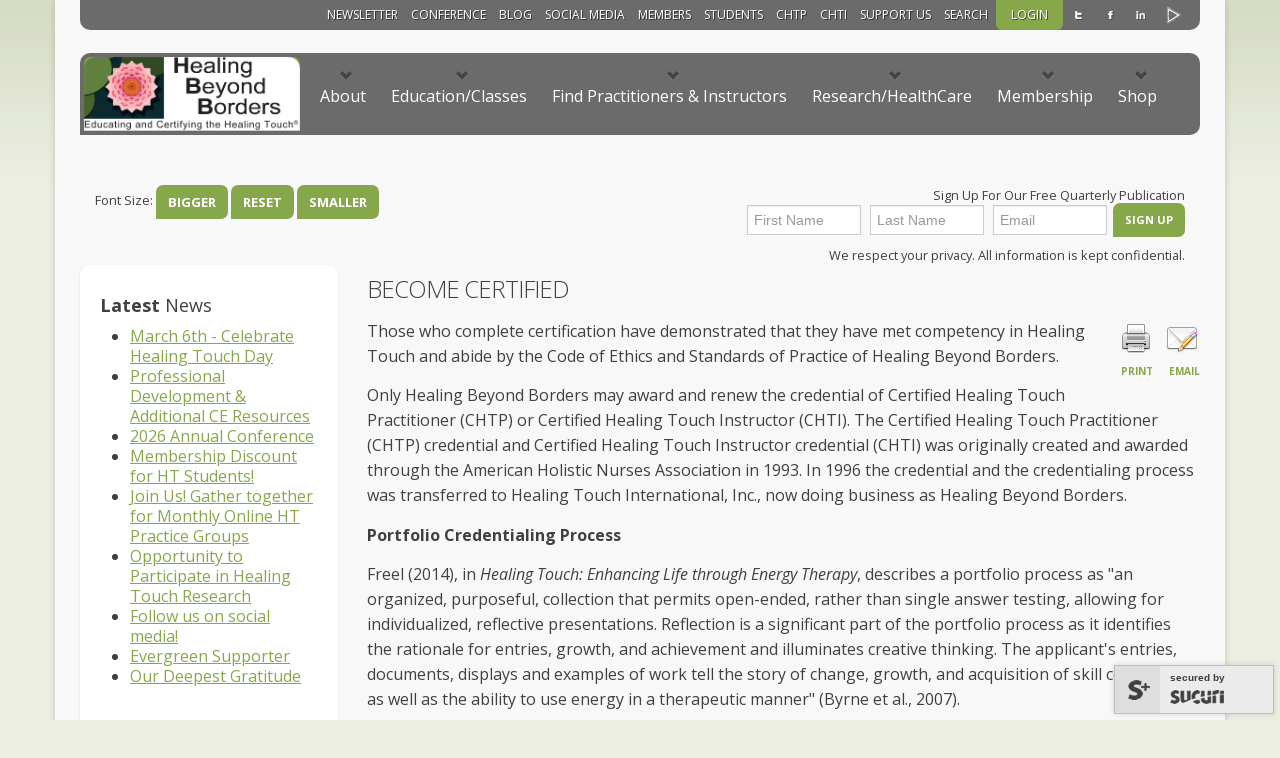

--- FILE ---
content_type: text/html; charset=utf-8
request_url: https://healingbeyondborders.org/index.php/certification
body_size: 12105
content:
<!doctype html>
<!--[if lt IE 7]> <html class="no-js lt-ie9 lt-ie8 lt-ie7" lang="en"> <![endif]-->
<!--[if IE 7]>    <html class="no-js lt-ie9 lt-ie8" lang="en"> <![endif]-->
<!--[if IE 8]>    <html class="no-js lt-ie9" lang="en"> <![endif]-->
<!--[if gt IE 8]><!--> <html class="no-js" lang="en"><!--<![endif]-->
<head>
    <meta property="fb:app_id" content="" />
	<meta name="viewport" content="width=device-width, initial-scale=1.0">
	<meta name="google-site-verification" content="o4CtXlRKo6uqbKIhxtVw-7XmvB7DK3p61Cp-mH0ud50"/>
<script src="/templates/energize/js/jquery-1.8.1.min.js"></script><script src="/templates/energize/js/jquery.noConflict.js"></script>

	<script type="text/javascript" src="/media/system/js/convert-mootools-core.js"></script>
	<script type="text/javascript" src="/media/system/js/convert-mootools-more.js"></script>
	  <base href="https://healingbeyondborders.org/index.php/certification" />
  <meta http-equiv="content-type" content="text/html; charset=utf-8" />
  <meta http-equiv="cleartype" content="on" />
  <meta name="keywords" content="Healing Beyond Borders, holistic medicine, healing touch, energy, energy therapy, conference, hbb, hti, healing touch program, healing touch international, healing hands, massage, nurse, chaplains, denver" />
  <meta name="rights" content="Owned by Healing Touch International, Inc., dba Healing Beyond Borders, Educating and Certifying the Healing Touch®" />
  <meta name="author" content="Kassi" />
  <meta name="description" content="Healing Touch International, Inc., (dba: Healing Beyond Borders, Educating and Certifying the Healing Touch®) is a non-profit certification, education, and membership Organization serving Healing Touch providers, Practitioners, Instructors, and the general public. The organization educates and certifies Healing Touch Practitioners and Instructors, coordinates Healing Touch research, assists integration of Healing Touch into healthcare settings, and promotes the work of Healing Touch around the world." />
  <meta name="generator" content="Joomla! - Open Source Content Management" />
  <title>Certification - Healing Beyond Borders</title>
  <link href="https://healingbeyondborders.org/index.php/certification" rel="canonical" />
  <link href="/templates/energize/favicon.ico" rel="shortcut icon" type="image/vnd.microsoft.icon" />
  <link rel="stylesheet" href="/plugins/editors/jckeditor/typography/typography2.php" type="text/css" />
  <link rel="stylesheet" href="/media/system/css/modal.css" type="text/css" />
  <link rel="stylesheet" href="/media/com_hikashop/css/frontend_default.css?t=1430767966" type="text/css" />
  <style type="text/css">

#hikashop_category_information_module_209 div.hikashop_subcontainer {
	background:#FFFFFF;
}
#hikashop_category_information_module_209 .hikashop_rtop *,#hikashop_category_information_module_209 .hikashop_rbottom *{
	background:#FFFFFF;
}
			
#hikashop_category_information_module_209 div.hikashop_subcontainer,#hikashop_category_information_module_209 div.hikashop_subcontainer span {
	text-align:center;
}
#hikashop_category_information_module_209 div.hikashop_container {
	text-align:center;
}
			
#hikashop_category_information_module_209 div.hikashop_container {
	margin:10px 10px;
}
#hikashop_category_information_module_209 div.hikashop_category,#hikashop_category_information_module_209 div.hikashop_product{
	float:left;
}
#hikashop_category_information_module_209 .hikashop_subcontainer {
		 -moz-border-radius: 5px;
		-webkit-border-radius: 5px;
		-khtml-border-radius: 5px;
		border-radius: 5px;
}

			
  </style>
  <script src="/media/jui/js/jquery.min.js" type="text/javascript"></script>
  <script src="/media/jui/js/jquery-noconflict.js" type="text/javascript"></script>
  <script src="/media/jui/js/jquery-migrate.min.js" type="text/javascript"></script>
  <script src="/media/system/js/tabs-state.js" type="text/javascript"></script>
  <script src="/media/system/js/core.js" type="text/javascript"></script>
  <script src="/media/system/js/modal.js" type="text/javascript"></script>
  <script src="/media/jui/js/bootstrap.min.js" type="text/javascript"></script>
  <script src="/media/com_hikashop/js/hikashop.js?v=240" type="text/javascript"></script>
  <script type="text/javascript">

		window.addEvent('domready', function() {

			SqueezeBox.initialize({});
			SqueezeBox.assign($$('a.modal'), {
				parse: 'rel'
			});
		});
<!--

	function hikashopModifyQuantity(id,obj,add,form,type,moduleid){
		var d = document, cart_type="cart", addStr="", qty=1, e = null;
		if(type) cart_type = type;
		if(add) addStr = "&add=1";

		if(moduleid === undefined) moduleid = 0;

		if(obj){
			qty = parseInt(obj.value);
		}else if(document.getElementById("hikashop_product_quantity_field_"+id) && document.getElementById("hikashop_product_quantity_field_"+id).value){
			qty = document.getElementById("hikashop_product_quantity_field_"+id).value;
		}
		if(form && document[form]){
			var varform = document[form];
			e = d.getElementById("hikashop_cart_type_"+id+"_"+moduleid);

			if(!e)
				e = d.getElementById("hikashop_cart_type_"+id);
			if(cart_type == "wishlist"){
				if(e) e.value = "wishlist";
				if(varform.cid) varform.cid.value = id;
				f = d.getElementById("type");
				if(f) f.value = "wishlist";
			}else{
				if(e) e.value = "cart";
				if(varform.cid) varform.cid.value = id;
			}
			if(varform.task) {
				varform.task.value = "updatecart";
			}

			var input = document.createElement("input");
			input.type = "hidden";
			input.name = "from_form";
			input.value = "true";
			varform.appendChild(input);

			varform.submit();
		}else{
			if(qty){
				
							if(cart_type == "wishlist"){
								SqueezeBox.fromElement("hikashop_notice_wishlist_box_trigger_link",{parse: "rel"});
							} else {
								SqueezeBox.fromElement("hikashop_notice_box_trigger_link",{parse: "rel"});
							}
						
			}
			var url = "/index.php/component/hikashop/product/updatecart/tmpl-component?from=module&product_id="+id+"&cart_type="+cart_type+"&hikashop_ajax=1&quantity="+qty+addStr+"&return_url=aHR0cHM6Ly9oZWFsaW5nYmV5b25kYm9yZGVycy5vcmcvaW5kZXgucGhwL2NlcnRpZmljYXRpb24%3D";
			var completeFct = function(result) {
				var hikaModule = false;
				var checkmodule = false;
				if(result == "notLogged"){ // if the customer is not logged and use add to wishlist, display a popup for the notice
					SqueezeBox.fromElement("hikashop_notice_wishlist_box_trigger_link",{parse: "rel"});
				}else if(result.indexOf("URL|") != "-1"){ // id the option is set to redirect, do the redirection
					result = result.replace("URL|","");
					window.location = result;
					return false;
				}else if(result != ""){ // if the result is not empty check for the module
					checkmodule = true;
				}
				if(checkmodule){
					if(cart_type != "wishlist") {
						hikaModule = window.document.getElementById("hikashop_cart_module");
					}else{
						hikaModule = window.document.getElementById("hikashop_wishlist_module");
					}
				}
				if(hikaModule) hikaModule.innerHTML = result;
				if(window.jQuery && typeof(jQuery.noConflict) == "function" && !window.hkjQuery) {
					window.hkjQuery = jQuery.noConflict();
				}
				if(window.hkjQuery && typeof(hkjQuery().chosen) == "function") {
					hkjQuery( ".tochosen:not(.chzn-done)" ).removeClass('chzn-done').removeClass('tochosen').chosen();
				}
			};
			try{
				new Ajax(url, {method: "get", onComplete: completeFct}).request();
			}catch(err){
				new Request({url: url, method: "get", onComplete: completeFct}).send();
			}
		}
		return false;
	}

//-->
function keepAlive() {	var myAjax = new Request({method: "get", url: "index.php"}).send();} window.addEvent("domready", function(){ keepAlive.periodical(3540000); });
  </script>

<!--[if lt IE 9]>
<script src="http://html5shiv.googlecode.com/svn/trunk/html5.js"></script>
<script src="/templates/energize/js/selectivizr-min.js"></script>
<script src="/templates/energize/js/modernizr.js"></script>
<![endif]-->

	<link rel="stylesheet" type="text/css" href="/templates/energize/css/ie9-10.css" media="screen" />
	<link rel="stylesheet" type="text/css" href="/templates/energize/css/bootstrap.css" media="screen" />
	<link rel="stylesheet" type="text/css" href="/templates/energize/css/responsive.css" media="screen" />
    <link rel="stylesheet" type="text/css" href="/templates/energize/css/text.css" media="screen" />
    <link rel="stylesheet" type="text/css" href="/templates/energize/css/layout.css" media="screen" />
    <link rel="stylesheet" type="text/css" href="/templates/energize/css/nav.css" media="screen" />
    <link rel="stylesheet" type="text/css" href="/templates/energize/css/typography.css" media="screen" />
    <link rel="stylesheet" type="text/css" href="/templates/energize/css/template.css" media="screen" />
	<link rel="stylesheet" type="text/css" href="/templates/energize/css/responsive-template.css" media="screen" />
	<link rel="stylesheet" type="text/css" href="/templates/energize/css/print.css" media="print" />
<style>
.item-882{
	//display:none;
}
</style>	




<script type="text/javascript">
  WebFontConfig = {
    google: { families: [ 'Open+Sans:300italic,400italic,700italic,800italic,400,300,700,800:latin' ] }
  };
  (function() {
    var wf = document.createElement('script');
    wf.src = ('https:' == document.location.protocol ? 'https' : 'http') +
      '://ajax.googleapis.com/ajax/libs/webfont/1/webfont.js';
    wf.type = 'text/javascript';
    wf.async = 'true';
    var s = document.getElementsByTagName('script')[0];
    s.parentNode.insertBefore(wf, s);
  })(); </script>
	<script src="/templates/energize/js/selectnav.min.js"></script>
<!--[if IE 6]> <link rel="stylesheet" type="text/css" href="/templates/energize/css/ie6.css" media="screen" /> <![endif]-->
<!--[if IE 7]> <link rel="stylesheet" type="text/css" href="/templates/energize/css/ie.css" media="screen" /> <![endif]-->
    		
    <link rel="stylesheet" type="text/css" href="/templates/energize/css/presets/style1.css" media="screen" />
    	 
	<script type="text/javascript" src="/templates/energize/js/superfish.js"></script>
	<script type="text/javascript" src="/templates/energize/js/supersubs.js"></script>
			<script src="https://maps.googleapis.com/maps/api/js?v=3.6&amp;sensor=false&key=AIzaSyBWObPUGh_E_3S8xExxhH01aE-dEwMaRuk" type="text/javascript"></script>
		<script type="text/javascript">
/*global window, localStorage, fontSizeTitle, bigger, reset, smaller, biggerTitle, resetTitle, smallerTitle, Cookie */
var prefsLoaded = false;
var defaultFontSize = 100;
var currentFontSize = defaultFontSize;



Object.append(Browser.Features, {
	localstorage: (function() {
		return ('localStorage' in window) && window.localStorage !== null;
	})()
});

function setFontSize(fontSize) {
	document.body.style.fontSize = fontSize + '%';
}

function changeFontSize(sizeDifference) {
	currentFontSize = parseInt(currentFontSize, 10) + parseInt(sizeDifference * 5, 10);
	if (currentFontSize > 180) {
		currentFontSize = 180;
	} else if (currentFontSize < 60) {
		currentFontSize = 60;
	}
	setFontSize(currentFontSize);
}

function revertStyles() {
	currentFontSize = defaultFontSize;
	changeFontSize(0);
}

function writeFontSize(value) {
	if (Browser.Features.localstorage) {
		localStorage.fontSize = value;
	} else {
		Cookie.write("fontSize", value, {duration: 180});
	}
}

function readFontSize() {
	if (Browser.Features.localstorage) {
		return localStorage.fontSize;
	} else {
		return Cookie.read("fontSize");
	}
}

function setUserOptions() {
	if (!prefsLoaded) {
		var size = readFontSize();
		currentFontSize = size ? size : defaultFontSize;
		setFontSize(currentFontSize);
		prefsLoaded = true;
	}
}

function addControls() {
	var container = document.id('fontsize');
	var content = 'Font Size: <a class="button" title="'+ biggerTitle +'"  href="#" onclick="changeFontSize(2); return false">'+ bigger +'</a><span class="unseen"> </span><a class="button" href="#" title="'+resetTitle+'" onclick="revertStyles(); return false">'+ reset +'</a><span class="unseen"> </span><a href="#" class="button" title="'+ smallerTitle +'" onclick="changeFontSize(-2); return false">'+ smaller +'</a></p>';
	container.set('html', content);
}

function saveSettings() {
	writeFontSize(currentFontSize);
}


window.addEvent('domready', function () {

    smaller = 'Smaller';
    fontSizeTitle = 'TPL_BEEZ3_FONTSIZE';
    bigger = 'Bigger';
    reset = 'Reset';
    biggerTitle = 'Increase size';
    smallerTitle = 'Decrease size';
    resetTitle = 'Revert styles to default';

});
window.addEvent('domready', setUserOptions);
window.addEvent('domready', addControls);
window.addEvent('unload', saveSettings);
	
	jQuery(document).ready(function(){


        jQuery("ul.menu-nav").supersubs({ 
			minWidth: 15,
            extraWidth:  1
        }).superfish({ 
            delay:500,
            animation:{opacity:'show',height:'show',width:'show'},
            speed:'normal',
            autoArrows:true,
            dropShadows:false 
	});

        jQuery("ul.menu-navtop").supersubs({ 
			minWidth: 15,
            extraWidth:  1
        }).superfish({ 
            delay:500,
            animation:{opacity:'show',height:'show',width:'show'},
            speed:'normal',
            autoArrows:true,
            dropShadows:false 
        });


    }); 
	</script>
			<script type="text/javascript">
	jQuery(document).ready(function() {
		jQuery('#menupanel').on('click', function() {
			jQuery('div.panel1').animate({
				'width': 'show'
			}, 300, function() {
				jQuery('div.menupanel').fadeIn(200);
			});
		});
		jQuery('span.closemenu').on('click', function() {
			jQuery('div.menupanel').fadeOut(200, function() {
				jQuery('div.panel1').animate({
					'width': 'hide'
				}, 300);
			});
		});
	});
	</script>
					
		
    <style type="text/css">
	body {font-size: 13px;}
	#site-name-handler{height:60px; }
	#site-name-handler{width:216px; }
	#sn-position h1{left:13px;top:1px;color:#ffffff;font-size:42px;}
	#sn-position h1 a {color:#ffffff;}
	#sn-position h2 {left:140px;top:21px;color:#ffffff;font-size:10px;}
	ul.columns-2 {width: 360px !important;}
	ul.columns-3 {width: 500px !important;}
	ul.columns-4 {width: 660px !important;}
	ul.columns-5 {width: 860px !important;}
		
</style>
<style>
.goog-te-menu-value{
	color:black !important;
	text-shadow: 0px 0px !important;
}
</style>
<meta name="google-translate-customization" content="bb8a5ecffaa3f8ca-1ad08db328bd0f52-gcd4caf2f2ea6974c-b"></meta>
<script type="text/javascript" src="/media/jusertube/modernizr.js"></script>
<script type="text/javascript" src="/media/jusertube/srizonjq1.8.min.js"></script>
<script type="text/javascript" src="/media/jusertube/srizonjq.easing.1.3.min.js"></script>
<script type="text/javascript">var srztb_pathToImage = "/media/jusertube/loadingAnimation.gif";</script>
<link rel="stylesheet" href="/media/jusertube/srizontb.css" type="text/css" />
<script type="text/javascript" src="/media/jusertube/srizontb2.js"></script>
<script type="text/javascript" src="/media/jusertube/mag-popup.js"></script>
<link rel="stylesheet" href="/media/jusertube/mag-popup.css" type="text/css" />
<script type="text/javascript" src="/media/jusertube/elastislide.js"></script>
<link rel="stylesheet" href="/media/jusertube/elastislide.css" type="text/css" />
<script type="text/javascript" src="/media/jusertube/jusertubeslider.js"></script>
</head>
<body>
<div class="container main-bg">
	<header id="top-handler" class="span12 th-noabs header-bg">
		
		<div id="top">


			<div class="row-fluid">

					<div id="top-nav-handler" class="span12">
										<nav id="social">
						<ul id="social-links">
							<li><a href="https://twitter.com/HealingByndBdr" title="Twitter" id="twitter" target="_blank"><span>Follow Us</span></a></li>														<li><a href="https://www.facebook.com/HealingBeyondBorders?ref_type=bookmark" title="Facebook" id="facebook" target="_blank"><span>Facebook</span></a></li>														<li><a href="https://www.linkedin.com/company/healing-beyond-borders" title="Linkedin" id="linkedin" target="_blank"><span>Linkedin</span></a></li>																																			<li><a href="https://www.youtube.com/channel/UCgL6hNq199YViNojjG7i9qw" title="YouTube" id="youtube" target="_blank"><span>YouTube</span></a></li>													</ul>
					</nav>
										<div id="top-quick-nav">
&nbsp;&nbsp;&nbsp;<div id="google_translate_element" style="display:block; float:left; color: black;padding-left:10px;align:center"></div>&nbsp;
<script type="text/javascript">
function googleTranslateElementInit() {
  new google.translate.TranslateElement({pageLanguage: 'en', layout: google.translate.TranslateElement.InlineLayout.SIMPLE}, 'google_translate_element');
}
</script><script type="text/javascript" src="//translate.google.com/translate_a/element.js?cb=googleTranslateElementInit"></script>
<style>
/*Initialize*/
ul#log-panel, ul#log-panel ul.sub-menu {
    padding:0;
    margin: 0;
    z-index:8888;
}

ul.sub-menu, ul.sub-menu:hover {
    border-bottom-left-radius: 0px;
    border-bottom-right-radius: 0px;
}
ul#log-panel li, ul#log-panel ul.sub-menu li {
    list-style-type: none;
    display: inline-block;

}

ul#log-panel li a, ul#log-panel li ul.sub-menu li a {
    text-decoration: none;
    //color: #fff;
    background: #86a84b;
    padding: 5px;
    display:inline-block;
}

ul#log-panel li ul.sub-menu li a, ul#log-panel li ul.sub-menu li a:hover {
    text-decoration: none;
    text-transform: none;
    color: #fff;
    background: #86a84b;
    padding: 3px;
    margin-left:10px;
    display:inline-block;
    border-bottom-left-radius: 0px;
    border-bottom-right-radius: 0px;
    border-bottom-left-radius: 0px;
    border-bottom-right-radius: 0px;
    -moz-border-bottom-left-radius: 0px;
    -moz-border-bottom-right-radius: 0px;
    -webkit-border-bottom-left-radius: 0px;
    -webkit-border-bottom-right-radius: 0px;
    width: 230px;
    -webkit-box-shadow: inset 0px 0px 0px 0px rgba(255,255,255,1);
    -moz-box-shadow: inset 0px 0px 0px 0px rgba(255,255,255,1);
    box-shadow: inset 0px 0px 0px 0px rgba(255,255,255,1);
    -webkit-margin-before: 0em;
    -webkit-margin-after: 0em;
    text-shadow: 0px 0px;
}

ul#log-panel li {
    position: relative;
}

ul#log-panel li ul.sub-menu {
    display:none;
    position: absolute;
    top: 25px;
    left: 0;
    opacity: 0.95;	
    background-color: #86a84b;
    width: 250px;
    border-bottom-left-radius: 6px;
    border-bottom-right-radius: 6px;
    -moz-border-bottom-left-radius: 6px;
    -moz-border-bottom-right-radius: 6px;
    -webkit-border-bottom-left-radius: 6px;
    -webkit-border-bottom-right-radius: 6px;

}
ul#log-panel li:hover ul.sub-menu {
    display:block;
}

</style>


												


						<ul id="log-panel">

						<li><a href="/index.php/member-login" class="open-register-form"><span>Login</span></a></li>							<!--<li><a data-toggle="modal" href="#LoginForm" class="open-register-form"><span>Member Login</span></a></li>-->
							


														<!--<li><a id="v_register" href="/index.php/member-login?view=registration"> <span>Register </span></a></li>-->

							
							<!--<li><a href="/index.php/find-healing-touch?st=sevent" > <span>Events </span></a>
								<ul class="sub-menu">
            							<li><a href="/index.php/component/jevents/month.calendar/2026/01/13/107?Itemid=1">Annual Conference & Instructor Meeting</a></li>
								<li><a href="/index.php/component/jevents/month.calendar/2026/01/13/108?Itemid=1">Regional Meetings</a></li>
								<li><a href="/index.php/component/jevents/month.calendar/2026/01/13/104?Itemid=1">Healing Touch Classes</a></li>
       								<li><a href="/index.php/component/jevents/month.calendar/2026/01/13/105?Itemid=1">Healing Touch Clinics</a></li>
       								<li><a href="/index.php/component/jevents/month.calendar/2026/01/13/106?Itemid=1">Healing Touch Support Groups</a></li>
								</ul>			
							</li>-->
							<!--<li><a href="/index.php/support-us"> <span>Support Us</span> </a></li>-->


						</ul>

<ul class="menu-navtop" id="navtop">
<li class="item-956"><a href="/index.php/newsletters" ><span class="link-no-image">Newsletter</span></a></li><li class="item-885 deeper parent"><a href="/index.php/conference" ><span class="link-no-image">Conference</span></a><ul ><li class="item-905"><a href="/index.php/conference/2025-annual-conference" ><span class="link-no-image">2025 Annual Conference</span></a></li><li class="item-969"><a href="/index.php/conference/2025-conference-exhibitors" ><span class="link-no-image">2025 Conference Exhibitors</span></a></li><li class="item-903"><a href="/index.php/conference/conference-audio-visual-recordings" ><span class="link-no-image">Conference Audio &amp; Visual Recordings</span></a></li><li class="clear"> </li></ul></li><li class="item-740"><a href="/index.php/ht-blog" ><span class="link-no-image">Blog</span></a></li><li class="item-937 deeper parent"><a href="/index.php/social-media" ><span class="link-no-image">Social Media</span></a><ul ><li class="item-938"><a href="/index.php/social-media/follow-us-on-social-media" ><span class="link-no-image">Follow Us On Social Media!</span></a></li><li class="clear"> </li></ul></li><li class="item-716 deeper parent"><a href="/index.php/member-login" ><span class="link-no-image">Members</span></a><ul ><li class="item-920"><a href="/index.php/member-login" ><span class="link-no-image">Member Log In</span></a></li><li class="item-957"><a href="/index.php/members-only/join-us-members-students-chtps-log-in-to-join-our-online-ht-practice-groups" ><span class="link-no-image">Join us! Members, Students &amp; CHTPs Log In to join our Online HT Practice Groups</span></a></li><li class="clear"> </li></ul></li><li class="item-916 deeper parent"><a href="/index.php/student-area" ><span class="link-no-image">Students</span></a><ul ><li class="item-918"><a href="/index.php/student-area/student-resources" ><span class="link-no-image">Student Resources</span></a></li><li class="item-958"><a href="/index.php/student-area/join-us-members-students-chtps-log-in-to-join-our-online-ht-practice-groups" ><span class="link-no-image">Join us! Members, Students &amp; CHTPs Log In to join our Online HT Practice Groups</span></a></li><li class="clear"> </li></ul></li><li class="item-917 deeper parent"><a href="https://www.healingbeyondborders.org/index.php/member-login" ><span class="link-no-image">CHTP</span></a><ul ><li class="item-934"><a href="https://www.healingbeyondborders.org/index.php/member-login" ><span class="link-no-image">Add or Update Practitioner Listing</span></a></li><li class="item-919"><a href="/index.php/practitioner-area/practitioner-resources" ><span class="link-no-image">Practitioner Resources</span></a></li><li class="item-959"><a href="/index.php/practitioner-area/join-us-members-students-chtps-log-in-to-join-our-online-ht-practice-groups" ><span class="link-no-image">Join us! Members, Students &amp; CHTPs Log In to join our Online HT Practice Groups</span></a></li><li class="clear"> </li></ul></li><li class="item-717 deeper parent"><a href="/index.php/member-login" ><span class="link-no-image">CHTI</span></a><ul ><li class="item-921"><a href="/index.php/member-login" ><span class="link-no-image">Instructor Log In</span></a></li><li class="clear"> </li></ul></li><li class="item-723 deeper parent"><a href="/index.php/support-us-top" ><span class="link-no-image">Support Us</span></a><ul ><li class="item-925"><a href="/index.php/support-us-top/become-an-evergreen-supporter" ><span class="link-no-image">Become an Evergreen Supporter</span></a></li><li class="clear"> </li></ul></li><li class="item-970"><a href="https://www.healingbeyondborders.org/index.php/search-this-site" ><span class="link-no-image">Search</span></a></li></ul>


											</div>

					
					<div class="clear-sep"></div>
				</div>
			</div>
		</div>
		<div class="clear"> </div>
		<nav id="menu">
			<div id="menu-handler">
				<div class="row-fluid">
					<div id="site-name-handler" class="span3">
					<div id="sn-position">
					<a href="/"><img src="https://healingbeyondborders.org//images/logo-front.png"></a>
						<!--												<h1> <a href="/"> HBB </a> </h1>
																								<h2>  </h2>
						-->
						</div>
					</div>
					<div id="topmenu" class="span7">
<ul class="menu-nav" id="nav">
<li class="item-497 deeper parent"><a href="/index.php/about" ><span class="link-no-image">About</span></a><ul ><li class="item-706"><a href="/index.php/about/healing-touch-in-the-news" ><span class="link-no-image">Healing Touch In The News</span></a></li><li class="item-498"><a href="/index.php/about/what-is-healing-touch" ><span class="link-no-image">What is Healing Touch?</span></a></li><li class="item-532"><a href="/index.php/about/who-we-are" ><span class="link-no-image">Who We Are</span></a></li><li class="item-915 deeper parent"><a href="/index.php/about/ethics" ><span class="link-no-image">Ethics</span></a><ul ><li class="item-890"><a href="/index.php/about/ethics/business-ethics" ><span class="link-no-image">Business Ethics</span></a></li><li class="item-766"><a href="/index.php/about/ethics/ethics-complaint-process" ><span class="link-no-image">Ethics Process &amp; Procedures</span></a></li><li class="item-535"><a href="/index.php/about/ethics/standards-of-practice-codes-of-ethics" ><span class="link-no-image">Code of Ethics / Standards of Practice</span></a></li><li class="clear"> </li></ul></li><li class="item-569"><a href="/index.php/about/quarterly-publication-perspectives-in-healing" ><span class="link-no-image">Quarterly Publication, Perspectives in Healing</span></a></li><li class="item-775 deeper parent"><a href="/index.php/about/annual-conference-instructor-meeting" ><span class="link-no-image">Annual Conference &amp; Instructor Meeting</span></a><ul ><li class="item-904"><a href="/index.php/about/annual-conference-instructor-meeting/2025-annual-conference" ><span class="link-no-image">2025 Annual Conference</span></a></li><li class="item-779"><a href="/index.php/about/annual-conference-instructor-meeting/previous-conference-resources" ><span class="link-no-image">Previous Conference Resources</span></a></li><li class="item-906"><a href="/index.php/about/annual-conference-instructor-meeting/conference-audio-visual-recordings" ><span class="link-no-image">Conference Audio &amp; Visual Recordings</span></a></li><li class="clear"> </li></ul></li><li class="item-578"><a href="/index.php/find-healing-touch?st=smeditation" ><span class="link-no-image">Participate in Meditations</span></a></li><li class="item-575"><a href="/index.php/about/service-projects" ><span class="link-no-image">Service Projects</span></a></li><li class="item-760"><a href="/index.php/about/healing-touch-day" ><span class="link-no-image">Healing Touch Day - March 6th</span></a></li><li class="item-539"><a href="/index.php/about/affiliate-organizations" ><span class="link-no-image">Affiliate Organizations</span></a></li><li class="item-704"><a href="/index.php/about/professional-affiliations" ><span class="link-no-image">Professional Affiliations</span></a></li><li class="item-897"><a href="/index.php/about/liability-insurance-abmp" ><span class="link-no-image">Liability Insurance - ABMP &amp; ASCP</span></a></li><li class="item-707"><a href="/index.php/about/healing-beyond-borders-committees" ><span class="link-no-image">Committees</span></a></li><li class="item-577"><a href="/index.php/about/board-of-directors" ><span class="link-no-image">Board of Directors</span></a></li><li class="item-620"><a href="/index.php/about/contact-us" ><span class="link-no-image">Contact Us</span></a></li><li class="clear"> </li></ul></li><li class="item-504 deeper parent"><a href="/index.php/education" ><span class="link-no-image">Education/Classes</span></a><ul ><li class="item-935"><a href="/index.php/find-healing-touch?st=sclass" ><span class="link-no-image">Find Healing Touch Classes</span></a></li><li class="item-583 deeper parent"><a href="/index.php/education/hti-healing-touch-certificate-program" ><span class="link-no-image">HTI Healing Touch Certificate Program</span></a><ul ><li class="item-694"><a href="/index.php/education/hti-healing-touch-certificate-program/ahna" ><span class="link-no-image">AHNA</span></a></li><li class="item-695"><a href="/index.php/education/hti-healing-touch-certificate-program/ncbtmb" ><span class="link-no-image">NCBTMB</span></a></li><li class="item-929"><a href="/index.php/education/hti-healing-touch-certificate-program/chaplains" ><span class="link-no-image">CHAPLAINS</span></a></li><li class="item-696"><a href="/index.php/education/hti-healing-touch-certificate-program/cbrn" ><span class="link-no-image">CBRN</span></a></li><li class="clear"> </li></ul></li><li class="item-642 deeper parent"><a href="/index.php/education/certification" ><span class="link-no-image">Certification</span></a><ul ><li class="item-923"><a href="/index.php/education/certification/certification-application-packets" ><span class="link-no-image">Certification Application Packets</span></a></li><li class="item-762"><a href="/index.php/education/certification/certification-as-a-practitioner" ><span class="link-no-image">Certification as a Practitioner</span></a></li><li class="item-658"><a href="/index.php/education/certification/become-a-certified-instructor" ><span class="link-no-image">Certification as an Instructor</span></a></li><li class="item-650"><a href="/index.php/education/certification/hippa-privacy-policy" ><span class="link-no-image">HIPAA &amp; Privacy Policy</span></a></li><li class="clear"> </li></ul></li><li class="item-672"><a href="/index.php/education/professional-development-opportunities" ><span class="link-no-image">Professional Development Opportunities</span></a></li><li class="item-939"><a href="https://www.youtube.com/channel/UCgL6hNq199YViNojjG7i9qw/" ><span class="link-no-image">Distant Healing &amp; Other HBB Videos</span></a></li><li class="item-655"><a href="/index.php/education/student-resources" ><span class="link-no-image">Student Resources</span></a></li><li class="item-654"><a href="/index.php/education/practitioner-resources" ><span class="link-no-image">Practitioner Resources</span></a></li><li class="item-661"><a href="/index.php/education/instructor-training-advancement" ><span class="link-no-image">Instructor Training &amp; Advancement</span></a></li><li class="item-663"><a href="/index.php/education/coordinators" ><span class="link-no-image">Coordinators</span></a></li><li class="item-667"><a href="/index.php/education/mentorship-information" ><span class="link-no-image">Mentorship Information</span></a></li><li class="clear"> </li></ul></li><li class="item-505 deeper parent"><a href="/index.php/find-healing-touch" ><span class="link-no-image">Find Practitioners &amp; Instructors</span></a><ul ><li class="item-685"><a href="/index.php/find-healing-touch/map-of-healing-touch-around-the-world" ><span class="link-no-image">Map of Healing Touch Around the World</span></a></li><li class="item-676"><a href="/index.php/find-healing-touch?st=sclass" ><span class="link-no-image">Healing Touch Classes</span></a></li><li class="item-674"><a href="/index.php/find-healing-touch?st=spractitioner" ><span class="link-no-image">Healing Touch Practitioners</span></a></li><li class="item-677"><a href="/index.php/find-healing-touch?st=sinstructor" ><span class="link-no-image">Healing Touch Instructors</span></a></li><li class="item-596"><a href="/index.php/find-healing-touch?st=shealth" ><span class="link-no-image">Health Care Facilities</span></a></li><li class="item-595"><a href="/index.php/find-healing-touch?st=shealing" ><span class="link-no-image">Healing Touch Clinics</span></a></li><li class="item-597"><a href="/index.php/find-healing-touch?st=sservice" ><span class="link-no-image">Service Programs</span></a></li><li class="item-599"><a href="/index.php/find-healing-touch?st=ssupport" ><span class="link-no-image">Remote and In-Person Support &amp; Practice Groups</span></a></li><li class="clear"> </li></ul></li><li class="item-506 deeper parent"><a href="/index.php/research-healthcare" ><span class="link-no-image">Research/HealthCare</span></a><ul ><li class="item-689 deeper parent"><a href="/index.php/research-healthcare/research" ><span class="link-no-image">Research</span></a><ul ><li class="item-711"><a href="/index.php/research-healthcare/research/about-our-research" ><span class="link-no-image">About Our Research</span></a></li><li class="item-690"><a href="/index.php/research-healthcare/research/current-research-results" ><span class="link-no-image">Current Research Results</span></a></li><li class="item-687"><a href="/index.php/research-healthcare/research/research-faqs" ><span class="link-no-image">Research FAQs</span></a></li><li class="item-688"><a href="/index.php/research-healthcare/research/research-resources" ><span class="link-no-image">Research Resources</span></a></li><li class="item-693"><a href="/index.php/research-healthcare/research/research-study-archives" ><span class="link-no-image">Research Study Archives</span></a></li><li class="item-709"><a href="https://www.healingbeyondborders.org/index.php/shop/category/27-healing-touch-books-resource-tools" ><span class="link-no-image">Research &amp; Healthcare Presentation</span></a></li><li class="clear"> </li></ul></li><li class="item-954"><a href="/index.php/research-healthcare/opportunity-to-participate-in-healing-touch-research" ><span class="link-no-image">Opportunity to Participate in Healing Touch Research</span></a></li><li class="item-947"><a href="/index.php/research-healthcare/monthly-research-director-news" ><span class="link-no-image">Monthly Research Director News</span></a></li><li class="item-940"><a href="/index.php/research-healthcare/about-the-hbb-research-committee" ><span class="link-no-image">About the HBB Research Committee</span></a></li><li class="item-697 deeper parent"><a href="/index.php/research-healthcare/integrative-health" ><span class="link-no-image">Integrative Health</span></a><ul ><li class="item-710"><a href="/index.php/research-healthcare/integrative-health/healthcare" ><span class="link-no-image">Healthcare</span></a></li><li class="item-698"><a href="/index.php/research-healthcare/integrative-health/healing-touch-policy" ><span class="link-no-image">Healing Touch Policy</span></a></li><li class="item-699"><a href="/index.php/research-healthcare/integrative-health/healthcare-integration-booklet" ><span class="link-no-image">Healthcare Integration Booklet</span></a></li><li class="item-700"><a href="/index.php/research-healthcare/integrative-health/hipaa-privacy-policy" ><span class="link-no-image">HIPAA &amp; Privacy Policy</span></a></li><li class="item-701"><a href="/index.php/research-healthcare/integrative-health/healthcare-integration-consultation" ><span class="link-no-image">Healthcare Integration Consultation</span></a></li><li class="item-703"><a href="/index.php/research-healthcare/integrative-health/healthcare-resources" ><span class="link-no-image">Healthcare Resources</span></a></li><li class="clear"> </li></ul></li></ul></li><li class="item-621 deeper parent"><a href="/index.php/membership" ><span class="link-no-image">Membership</span></a><ul ><li class="item-622"><a href="/index.php/membership/membership" ><span class="link-no-image">Membership</span></a></li><li class="item-623"><a href="/index.php/membership/join-hbb" ><span class="link-no-image">Join Healing Beyond Borders</span></a></li><li class="item-926"><a href="/index.php/membership/become-an-evergreen-supporter" ><span class="link-no-image">Become an Evergreen Supporter</span></a></li><li class="item-624"><a href="/index.php/membership/membership-benefits" ><span class="link-no-image">Membership Benefits</span></a></li><li class="clear"> </li></ul></li><li class="item-882 deeper parent"><a href="/index.php/shop" ><span class="link-no-image">Shop</span></a><ul ><li class="item-950"><a href="/index.php/shop/support-hbb-through-grants" ><span class="link-no-image">Support HBB through Grants</span></a></li><li class="clear"> </li></ul></li></ul>

<script>selectnav('nav', {
  nested: true,
  indent: ' &nbsp; &nbsp; '
}); </script></div>									</div>
			</div>
		</nav>
	</header>

		<div id="LoginForm" class="b-modal hide fade" tabindex="-1" role="dialog" aria-labelledby="myModalLabel" aria-hidden="true" style="display: none;">
		<div class="modal-header"><span id="myModalLabel">Member Login</span></div>
		<div class="modal-body"><form action="/index.php/certification" method="post" id="login-form" class="form-horizontal" >
			<div class="pretext">
		<p>MEMBER</p>
		</div>
		<fieldset class="userdata">
	
  <div class="control-group">
    <label class="control-label" for="modlgn-username">User Name</label>
    <div class="controls">
      <input type="text" id="modlgn-username" name="username" placeholder="User Name">
    </div>
  </div>
  <div class="control-group">
    <label class="control-label" for="modlgn-passwd">Password</label>
    <div class="controls">
      <input type="password" id="modlgn-passwd" placeholder="Password" name="password">
    </div>
  </div>
  
	<div class="control-group">
		<div class="control-label">
		
			<div class="btn-group">
			  <button class="button" type="submit" name="Submit">Log in</button>
			  <button class="button dropdown-toggle" data-toggle="dropdown">
				<span class="caret"></span>
			  </button>
				<ul class="dropdown-menu">
					<li>
						<a href="/index.php/member-login?view=reset">
						Forgot your password?</a>
					</li>
					<li>
						<a href="/index.php/member-login?view=remind">
						Forgot your username?</a>
					</li>
										<li>
						<a href="/index.php/member-login?view=registration">
							Create an account</a>
					</li>
									</ul>
			</div>
			
			
		</div>


				<div class="controls">
			<label class="inline" for="modlgn-remember">
			
			<input type="checkbox" name="remember" class="checkbox" value="yes" id="modlgn-remember"> Remember Me			
			</label>
		</div>
	</div>


		
	</fieldset>
	<input type="hidden" name="option" value="com_users" />
	<input type="hidden" name="task" value="user.login" />
	<input type="hidden" name="return" value="aW5kZXgucGhwP0l0ZW1pZD01Njc=" />
	<input type="hidden" name="190141b391a9dd3595deb99667cd4bdc" value="1" />	</fieldset>
	

	

	</form>
</div>
		<div class="modal-footer"><a class="button" data-dismiss="modal">Close</a></div>
	</div>
		
	

	<div id="fontsize" style="padding-left:40px;padding-top:10px;float:left;font-size:80%"></div>
	<div style="padding-right:40px;padding-top:10px;width:60%;float:right;text-align:right;font-size:80%">
		<form name="ccoptin" action="/index.php?option=com_quarterlypublication" method="post" style="margin-bottom:3;">
		<span >Sign Up For Our Free Quarterly Publication<br /></span>
<span style="display:inline-block">
		<span style="color:#95B75A;font-weight:bold">
		&nbsp;<input type="text" placeholder="First Name" name="qp_first_name" size="14" value="" style="width:100px">&nbsp;
		&nbsp;<input type="text" placeholder="Last Name" name="qp_last_name" size="14" value="" style="width:100px">&nbsp;
		&nbsp;<input type="text" placeholder="Email" name="qp_email" size="14" value="" style="width:100px"></span>&nbsp;
</span>
			<span style="display:inline-block"><input type="submit" name="go" value="Sign Up" class="button"  style="font-family:Arial,Helvetica,sans-serif; font-size:11px;margin-top:-10px;"></span>
		<!--<input type="hidden" name="qp" value="1">
		<input type="hidden" name="m" value="1101004339377">
		<input type="hidden" name="p" value="oi">-->
		<br /><span>We respect your privacy. All information is kept confidential.</span>
		</form>
	</div>
	<div style="clear:both"></div>
	<div id="main-handler">

		
		
		<div id="content-handler">
									
			<div id="tmp-container">
					
										<div id="main-content-handler">
						<div class="row-fluid">
														<div id="header-left" class="span3">
								
								
										<div class="moduletable">
									<h3><span>Latest</span> News</h3>
					
								<div class="module-content"><ul class="category-module">
			<li>
							<a class="mod-articles-category-title " href="/index.php/certification/83-latest-news/332-march-6th-celebrate-healing-touch-day">
				March 6th - Celebrate Healing Touch Day				</a>
			
			
			
			
			
			
					</li>
			<li>
							<a class="mod-articles-category-title " href="/index.php/certification/83-latest-news/401-professional-development-additional-ce-resources">
				Professional Development & Additional CE Resources				</a>
			
			
			
			
			
			
					</li>
			<li>
							<a class="mod-articles-category-title " href="/index.php/certification/83-latest-news/298-2026-annual-conference">
				2026 Annual Conference				</a>
			
			
			
			
			
			
					</li>
			<li>
							<a class="mod-articles-category-title " href="/index.php/certification/83-latest-news/231-membership-discount">
				Membership Discount for HT Students!				</a>
			
			
			
			
			
			
					</li>
			<li>
							<a class="mod-articles-category-title " href="/index.php/certification/83-latest-news/334-join-us-gather-together-for-monthly-online-ht-practice-groups">
				Join Us! Gather together for Monthly Online HT Practice Groups				</a>
			
			
			
			
			
			
					</li>
			<li>
							<a class="mod-articles-category-title " href="/index.php/research-healthcare/opportunity-to-participate-in-healing-touch-research">
				Opportunity to Participate in Healing Touch Research				</a>
			
			
			
			
			
			
					</li>
			<li>
							<a class="mod-articles-category-title " href="/index.php/certification/83-latest-news/296-follow-us-on-social-media">
				Follow us on social media!				</a>
			
			
			
			
			
			
					</li>
			<li>
							<a class="mod-articles-category-title " href="/index.php/certification/83-latest-news/269-evergreen-supporter">
				Evergreen Supporter				</a>
			
			
			
			
			
			
					</li>
							</li>

<li><a class="mod-articles-category-title " href="/index.php/ht-blog/entry/our-deepest-gratitude">


Our Deepest Gratitude</a></li>


</ul>
</div>
		</div>
			<div class="moduletable">
									<h3><span>My</span> Shopping Cart</h3>
					
								<div class="module-content"><div class="hikashop_cart_module" id="hikashop_cart_module">
<div id="hikashop_cart" class="hikashop_cart">
			The cart is empty		</div>
		<div class="clear_both"></div></div>
</div>
		</div>
	
								
								
							</div>
														<div class="span9">
								
																								<div class="tmp-content-area">
								

<article class="item-page">
		<h2>
			Become Certified		</h2>


	<ul class="actions">
							<li class="print-icon">
					<a href="/index.php/education/certification?tmpl=component&amp;print=1&amp;page=" title="Print" onclick="window.open(this.href,'win2','status=no,toolbar=no,scrollbars=yes,titlebar=no,menubar=no,resizable=yes,width=640,height=480,directories=no,location=no'); return false;" rel="nofollow"><span class="icon-print"></span>&#160;Print&#160;</a>			</li>
			
						<li class="email-icon">
					<a href="/index.php/component/mailto/?tmpl=component&amp;template=energize&amp;link=1817985041721b1c0826b3edf6773c9d9efd74f6" title="Email" onclick="window.open(this.href,'win2','width=400,height=350,menubar=yes,resizable=yes'); return false;"><span class="icon-envelope"></span> Email</a>			</li>
									</ul>


	
	

	

			<p>Those who complete certification have demonstrated that they have met competency in Healing Touch and abide by the Code of Ethics and Standards of Practice of Healing Beyond Borders.</p>
<p>Only Healing Beyond Borders may award and renew the credential of Certified Healing Touch Practitioner (CHTP) or Certified Healing Touch Instructor (CHTI). The Certified Healing Touch Practitioner (CHTP) credential and Certified Healing Touch Instructor credential (CHTI) was originally created and awarded through the American Holistic Nurses Association in 1993. In 1996 the credential and the credentialing process was transferred to Healing Touch International, Inc., now doing business as Healing Beyond Borders.</p>
<p><strong>Portfolio Credentialing Process</strong></p>
<p>Freel (2014), in<em> Healing Touch: Enhancing Life through Energy Therapy</em>, describes a portfolio process as "an organized, purposeful, collection that permits open-ended, rather than single answer testing, allowing for individualized, reflective presentations. Reflection is a significant part of the portfolio process as it identifies the rationale for entries, growth, and achievement and illuminates creative thinking. The applicant's entries, documents, displays and examples of work tell the story of change, growth, and acquisition of skill competence as well as the ability to use energy in a therapeutic manner" (Byrne et al., 2007).</p>
<p>The nursing leaders of the autonomous Certification Board of Healing Beyond Borders hold advanced degrees. This ensures nursing oversight of the quality of education for our students and the competency of practitioners providing Healing Touch therapy.</p>
<p><strong>Five reasons to become certified through Healing Beyond Borders</strong></p>
<ul>
<li>Service: As a non-profit organization, our vision is one of service to ‘Spread Healing Light and Love, Creating Wholeness on Earth’.</li>
<li>Widely Recognized: Healing Beyond Borders Healing Touch CHTP credential is recognized as a high standard of excellence and competency in this modality.</li>
<li>Promote Your Business: As a CHTP, you can be listed in the Worldwide Healing Touch Directory on this website, and can list your CHTP credential on your business card.&nbsp;&nbsp;</li>
<li>Confidence: You will practice under the supervision of an experienced Certified Healing Touch Practitioner. You will gain experience and knowledge giving you confidence using Healing Touch.</li>
<li>Techniques: As a CHTP, you will learn techniques specific to pain, wound healing, headaches, anxiety, and many other needs and conditions. You will have access to professional development opportunities to enhance your training and practice.</li>
<li>Going the Distance: You will have the satisfaction of knowing that you completed a program that required great effort and skill, and sets you apart as someone who is certified.</li>
</ul>
<p><strong>Practitioner Application Submission Dates</strong></p>
<p style="text-align: left;" align="center">For practitioner certification, applications are accepted four times each year and should arrive in the Healing Beyond Borders office preceding the following submission deadlines:</p>
<p style="text-align: center;" align="center">January 15, April 15, July 15, and October 15</p>
<p><strong>Practitioner Certification &amp; Re-Certification</strong><br />After completion of the fifth course of study, practitioners can apply for certification as a Certified Healing Touch Practitioner (CHTP) through Healing Beyond Borders.</p>
<ul>
<li><a href="https://www.healingbeyondborders.org/images/CertPackets/HBB-CHTP_App.pdf">CHTP Application</a> - Updated 5/2024</li>
<li><a href="https://www.healingbeyondborders.org/images/CertPackets/CHTP-Renewal.pdf">CHTP Renewal Application</a>
<ul>
<li><a href="https://www.healingbeyondborders.org/images/CertPackets/CHTP-Renewal-App_TypeIn.doc">CHTP Renewal Application</a> - for easier submission, type directly in to this application packet</li>
</ul>
</li>
<li><a href="https://www.healingbeyondborders.org/images/StudentSolutions/Practitioner_Solutions_Packet.pdf">Practitioner Solutions</a></li>
</ul>
<p><strong>Instructor Certification &amp; Re-Certification</strong><br />Instructor Training courses are for those interested in teaching any of the five courses of study of the HTI Healing Touch Certificate Program.</p>
<ul>
<li><a href="https://www.healingbeyondborders.org/images/CertPackets/HBB-CHTI_App.pdf">CHTI NEW Certification Application</a> - Updated 5/2024</li>
<li><a href="https://www.healingbeyondborders.org/images/CertPackets/CHTI-Renewal_and_Alternatives.pdf">CHTI Renewal Certification Application</a> - Updated 7/2024<br data-mce-bogus="1" />
<ul>
<li><a href="https://www.healingbeyondborders.org/images/CertPackets/CHTI-Renewal_and_Alternatives-Typein_Packet.doc">CHTI Renewal Application</a> - for easier submission, type directly in to this application packet</li>
</ul>
</li>
</ul>
<ul>
<li>Instructor Solutions&nbsp;Packet</li>
</ul>
<p><strong>Mentorship Guidelines<a href="http://www.healingbeyondborders.org/images/Mentorship/MentorshipGuidelines.pdf"><br /></a></strong>Looking for a Mentor?&nbsp; <a href="https://www.healingbeyondborders.org/images/Mentorship/MentorshipGuidelines.pdf">Here are the guidelines to get you started</a>.</p> 	
	
	
	

		</article>

								
								</div>
															</div>
													</div>
					</div>
			</div>
		</div>
		
										
	</div>

	<section id="bottom-bg">
		
				<div id="bot-modules-2">
			<div class="row-fluid">
								<div class="span4" style=""><a href="/index.php/about"><h3>About Healing Touch</h3></a>
			<div class="moduletable_empty">
								<div class="module-content">
<ul class="menu">
<li class="item-641"><a href="/index.php/contacts" ><span class="link-no-image">Contact Us</span></a></li><li class="item-542"><a href="/index.php/what-is-healing-touch" ><span class="link-no-image">What Is Healing Touch?</span></a></li><li class="item-544"><a href="/index.php/find-healing-touch-2" ><span class="link-no-image">Find Healing Touch</span></a></li><li class="item-543"><a href="/index.php/research" ><span class="link-no-image">Research</span></a></li><li class="item-562"><a href="/index.php/integrative-health" ><span class="link-no-image">Integrative Health</span></a></li></ul>

</div>
		</div>
	</div>				<div class="span4" style=""><a href="/index.php/about"><h3>Healing Touch Education</h3></a>		<div class="moduletable_empty">
								<div class="module-content">
<ul class="menu">
<li class="item-546"><a href="/index.php/find-healing-touch?st=sclass" ><span class="link-no-image">Healing Touch Courses</span></a></li><li class="item-545"><a href="/index.php/continuing-education" ><span class="link-no-image">Continuing Education</span></a></li><li class="item-547"><a href="/index.php/advanced-practice-and-professional-development" ><span class="link-no-image">Professional Development &amp; Advanced Practice</span></a></li><li class="item-567 current active"><a href="/index.php/certification" ><span class="link-no-image">Certification</span></a></li><li class="item-548"><a href="/index.php/find-healing-touch?st=sinstructor" ><span class="link-no-image">Healing Touch Instructors</span></a></li></ul>

</div>
		</div>
	</div>				<div class="span4" style=""><a href="/index.php/about"><h3>Helpful Links</h3></a>		<div class="moduletable_empty">
								<div class="module-content">
<ul class="menu">
<li class="item-550"><a href="/index.php/member-login" ><span class="link-no-image">Member Login</span></a></li><li class="item-563"><a href="/index.php/support-us" ><span class="link-no-image">Support Us</span></a></li><li class="item-552"><a href="/index.php/site-map-2" ><span class="link-no-image">Site Map</span></a></li><li class="item-553"><a href="/index.php/search-this-site" ><span class="link-no-image">Search this Site</span></a></li></ul>

</div>
		</div>
	</div>											</div>
		</div>
		<div class="clear"> </div>
			</section>

<div style="position:absolute; top:-9999px;">
<ul>
<li><a href="https://www.healingbeyondborders.org/pin-up-casino.html">Review of Pin-Up Casino in Canada</a></li>
<li><a href="https://www.healingbeyondborders.org/skrill-casinos.html">Online Casinos that Accept Skrill - Convenient and Secure Transactions</a></li>
</ul>
</div>

	<footer id="footer">
		<div id="footer-line" class="row-fluid">
									<div id="foo-left-right">
								<div class="span12">

<div class="custom"  >
	<p>© 1996-2026 Healing Touch International, Inc., dba Healing Beyond Borders, Educating and Certifying the Healing Touch<sup><span style="font-family: 'Arial','sans-serif';">®</span></sup>. All rights reserved.</p></div>


<div class="custom"  >
	<p style="font-size: 10pt; text-align: right;">Joomla Website developed and maintained by <a href="http://www.softaddicts.com/joomla.shtml" target="_blank">SoftAddicts.com</a></p></div>
</div>				<div class="clear"> </div>
			</div>
					</div>
	</footer>

</div>

<div style="visibility:hidden"></div>
</body>
<script>
	


  (function(i,s,o,g,r,a,m){i['GoogleAnalyticsObject']=r;i[r]=i[r]||function(){

  (i[r].q=i[r].q||[]).push(arguments)},i[r].l=1*new Date();a=s.createElement(o),

  m=s.getElementsByTagName(o)[0];a.async=1;a.src=g;m.parentNode.insertBefore(a,m)

  })(window,document,'script','//www.google-analytics.com/analytics.js','ga');

 

 ga('create', 'UA-54497517-1', 'auto');

  ga('send', 'pageview');

 

</script>
<!-- other content -->
<div class='seal' >
<script type='text/javascript' src='https://www.rapidscansecure.com/siteseal/siteseal.js?code=126,091D9C6549B1E4589B6A96AB4380773E7FEBAAA1'></script>
</div>
<!-- other content -->
<script id="sucuri-s" src="https://cdn.sucuri.net/badge/badge.js" data-s="12" data-i="688008f46b137bca1568c2d74c67fbdfdb7363ad1f" data-p="r" data-c="l" data-t="s"></script>
</html>


--- FILE ---
content_type: text/css
request_url: https://healingbeyondborders.org/templates/energize/css/ie9-10.css
body_size: -119
content:
#currency #virtuemart_currency_id { width: 80px !important; height:20px;margin:-2px 0px 0px -13px;padding:0px; }

--- FILE ---
content_type: text/css
request_url: https://healingbeyondborders.org/templates/energize/css/layout.css
body_size: 2112
content:
body {
	background-repeat: repeat-x;
	background-position: 0 0;
}

#main-handler {
	padding: 0px 25px 30px 25px;
}

.header-bg {
	padding-bottom: 24px;
	margin-bottom: 20px;
}

.main-bg {
	-webkit-box-shadow: 0px 2px 7px rgba(0,0,0,.17);
	-moz-box-shadow: 0px 2px 7px rgba(0,0,0,.17);
	box-shadow: 0px 2px 7px rgba(0,0,0,.17);
	margin-bottom: 40px;
}

.clear-sep {
	clear: both;
}
a:focus {
	border: 0;
	outline: 0;
}
/* anchors
----------------------------------------------- */
a {
	text-decoration: underline;
}
a:hover {
	text-decoration: none;
}

#top {
	-webkit-box-shadow: 0px 1px 0px 0px rgba(255, 255, 255, 0.21);
	-moz-box-shadow: 0px 1px 0px 0px rgba(255, 255, 255, 0.21);
	box-shadow: 0px 1px 0px 0px rgba(255, 255, 255, 0.21);
}
#menu-handler {
	-webkit-box-shadow: 0px 1px 0px 0px rgba(255, 255, 255, 0.21);
	-moz-box-shadow: 0px 1px 0px 0px rgba(255, 255, 255, 0.21);
	box-shadow: 0px 1px 0px 0px rgba(255, 255, 255, 0.21);
}

#top-modules, #bottom-long{
	padding: 38px 0px 30px 0px;
}

#nav-line #brcr {
	padding: 13px 15px;
	margin-bottom: 15px;
}

#main-content-handler {
	padding: 0px 0px 10px 0px;
}

.tmp-content-area {
	padding-top: 0px;
}

#tab-modules {
	padding: 20px 0px 0px 0px;
}

#tmp-container {
	margin: 0 0px;
}

#search-position .search .button, #search-position .search .button:hover {
	background-color: transparent !important;
}

/* headings
----------------------------------------------- */
h1, h2, h3, h4, h5, h6 {
	line-height:1.2em;
}
h1 a, h2 a, h3 a, h4 a, h5 a, h6 a {
	display: block;
	height: 100%;
	font-size: 100%;
	text-decoration: none !important;
}

#top-com-handler {
	margin: 15px 10%;
}

#top-com-handler #system-message-container {
	padding: 0px 25px;
}

#top-com-handler .close {
	width: 20px;
	height: 20px;
	top: -10px;
	right: -14px;
	opacity: 1;
}

#top-com-handler .alert {
	/*background: #ffffff;
	border: 1px solid rgba(0,0,0,0.2);
	color: #333333;*/
}

#top-background {
	width: 100%;
	height: 400px;
	position: absolute;
	z-index: 0;
	top: 0px;
	left: 0px;
}

#top-handler {
	margin-left: 0px;
	margin-left: 0%;
	top: 0px;
}

.th-abs {
	position: absolute;
	z-index: 999;
}

.th-noabs {
	position: static;
	padding-bottom: 20px;
}

.th-noabs #menu-handler {
	/*background: transparent !important;*/
	-webkit-box-shadow: none !important;
	-moz-box-shadow: none !important;
	box-shadow: none !important;
}

.th-noabs #menu-handler #site-name-handler {
	margin-left: 0px !important;
}

#top {
	margin: 0px 25px;
	height: 30px;
	margin-bottom: 23px;
	border-bottom-left-radius: 10px;
border-bottom-right-radius: 10px;
-moz-border-bottom-left-radius: 10px;
-moz-border-bottom-right-radius: 10px;
-webkit-border-bottom-left-radius: 10px;
-webkit-border-bottom-right-radius: 10px;
}

.inner {
	padding: 0px 40px;
}

#top-nav-handler {
	padding-top: 0px;
}

#sn-position {
	position: relative;
}
#sn-position h1 {
	position: absolute;
	letter-spacing: -3px;
	z-index: 1029;
	margin:0px;
	padding: 0px;
	font-weight: 600;
}
#sn-position h2 {
	position: absolute;
	z-index: 1029;
	margin:0px;
	padding: 0px;
	font-weight:700;
	letter-spacing: 0px;
}
#sn-position h1 a, #sn-position h1 a:hover {
	text-decoration: none;
}

#LoginForm .modal-body .userdata {
	padding: 0px;
	margin: 0px;
	border: 0px;
}

#LoginForm .modal-body {
	max-height: 350px;
	min-height: 210px;
}

#LoginForm .caret {
	margin-top: 8px;
}

#LoginForm .btn-group > .dropdown-menu {
	font: 400 12px 'Ubuntu', Arial, Helvetica, sans-serif;
	text-align: left;
	border: 0;
	-webkit-border-radius: 0;
	-moz-border-radius: 0;
	border-radius: 0;
	-webkit-box-shadow: none;
	-moz-box-shadow: none;
	box-shadow: none;
}

#LoginForm .btn-group > .button {
border-bottom-right-radius: 0px;
border-top-right-radius: 0px;
-moz-border-bottom-right-radius: 0px;
-moz-border-top-right-radius: 0px;
-webikt-border-bottom-right-radius: 0px;
-webkit-border-top-right-radius: 0px;
}

#LoginForm .btn-group > .button.dropdown-toggle {
-moz-border-bottom-right-radius: 8px;
-moz-border-top-right-radius: 8px;
-webkit-border-bottom-right-radius: 8px;
-webkit-border-top-right-radius: 8px;
border-bottom-right-radius: 8px;
border-top-right-radius: 8px;
}

#LoginForm .modal-header #myModalLabel {
font: 300 30px 'Open Sans', Arial, Helvetica, sans-serif;
letter-spacing: -2px;
}

#LoginForm .btn-group > .dropdown-menu a {
	-moz-transition-duration: 0.4s;
	-webkit-transition-duration: 0.4s;
	-o-transition-duration: 0.4s;
	-ms-transition-duration: 0.4s;
	transition-duration: 0.4s;
	-webkit-transition-property: background-color;
	-ms-transition-property: background-color;
	-o-transition-property: background-color;
	-moz-transition-property: background-color;
	transition-property: background-color;
}

#LoginForm .button.dropdown-toggle {
	padding: 7px 5px;
	-moz-border-radius: 0px;
	-webkit-border-radius: 0px;
	border-radius: 0px;
}

#LoginForm .modal-body .userdata label { display: inline; }

#LoginForm .modal-body ul {
	padding: 0px;
	margin: 0px;
}

#LoginForm .modal-body ul li {
	padding: 0px;
	margin: 0px;
	background: none;
}

.b-modal,select, textarea, input[type="text"], input[type="password"], input[type="datetime"], input[type="datetime-local"], input[type="date"], input[type="month"], input[type="time"], input[type="week"], input[type="number"], input[type="email"], input[type="url"], input[type="search"], input[type="tel"], input[type="color"], .uneditable-input {
	-webkit-border-radius: 0px;
	-moz-border-radius: 0px;
	border-radius: 0px;
}

#log-panel {
	float: right;
}

#top-quick-nav {
	/*float: right;*/
	/*margin-top: -5px !important;*/
}

#log-panel {
	margin: 0 !important;
	list-style: none;
}

#log-panel li {
	margin: 0 !important;
	padding: 0px !important;
	list-style: none;
	display: inline;
	text-transform: uppercase;
}

#log-panel li a, #quick-menu li a { font-size: 12px; }

.modal-backdrop, .modal-backdrop.fade.in {
	opacity:0.9;
}
.modal-backdrop, #fancybox-overlay{background:#f8f8f8 !important;}
.fancybox-bg {opacity:0.3}
#fancybox-overlay{opacity:0.9 !important;}

.b-modal{
-webkit-box-shadow: 0 3px 24px rgba(0, 0, 0, 0.2);
-moz-box-shadow: 0 3px 24px rgba(0, 0, 0, 0.2);
box-shadow: 0 3px 24px rgba(0, 0, 0, 0.2);
border:0;
}

.row-fluid .ex-span2 {
	width: 17.92%;
}

.row-fluid .ex-span1_5 {
	width: 14.46%;
}

/* Breadcrumbs
----------------------------------------------- */

#breadcrumb-handler {
	padding: 3px 0px 2px 0px;
	margin-left: 0px;
}
/* page heading
----------------------------------------------- */
h2#page-heading {
	font-weight:normal;
	padding:.5em;
	margin:0 0 10px 0;
	border-bottom:1px solid #ccc;
}
/* table
----------------------------------------------- */
table {
	width:100%;
	margin-bottom:10px;
}
col.colC {
	width:8em;
}
td {
	padding: 8px 10px;
	text-align:left;
}
thead th, table th {
	padding: 8px 10px;
	text-align:left;
	font-weight: bold;
	font-size: 100%;
}
tbody th, tbody td {
}
tfoot th, tfoot td {
	border-top:2px solid #ededed;
}
/* forms
----------------------------------------------- */
fieldset {
	padding:10px 0px;
	position:relative;
	margin:10px 0px 10px 0px;
	
}
legend {
	font-weight: bold;
	font-size: 12px;
	line-height: 30px;
	/*padding: 4px 0px;*/
	vertical-align: middle;
}
fieldset.login p {
	margin-bottom:1em;
	margin-top:0pt;
}
fieldset p label {
	width:98%;
}
fieldset p input {
	width:98%;
}
fieldset p select {
	width:99%;
}
fieldset.login p label {
	float:left;
	line-height:2em;
	margin-right:3%;
	text-align:right;
	width:32%;
}
fieldset.login p input {
	width:60%;
}
fieldset.login input.button {
	margin-left:35%;
}
form p.notice {
	font-weight:bold;
}
input.search.text {
	width:66%;
}
input.search.button {
	width:28%;
	margin-left:2%;
}


/* Modules Layout
----------------------------------------------- */

#footer {
padding: 20px 25px 25px 25px;
margin: 0px auto;
}
#footer ul li a {
	background: transparent !important;
	text-decoration: none;
}
#footer ul li a:hover {
	text-decoration: none;
}

#footer #footer-line {
	padding: 0px 0px;
}
#footer #footer-line .moduletable_empty {
	background: none;
}
#foo-left-right {
	clear: both;
}
#footer-left {
	float: left;
	width: 50%;
}
#footer-right {
	float: right;
	width: 50%;
}


#bot-modules, #bot-modules-2 {
position: relative;
padding: 25px;
}

#bot-modules-2 ul li,#bot-modules-2 ul {
	padding: 3px 0px;
	margin: 0px;
	background-image: none;
	list-style: none;
}

#lbOverlay {
	z-index: 99999999999 !important;
}
#lbCenter, #lbBottomContainer {
	z-index: 999999999999 !important;
}

#foo-left-right {
	clear: both;
	padding: 0px;
}
.no-foo-lr-line {
	border-top: 0px !important;
}
.moduletable_style2 {
	border: none;
}
.moduletable_style2 h3 {
	font-size: 145%;
}

#vertical_slide {
	z-index: 999999;
	opacity: 0.96;
}

img {
	max-width: 100%;
}

#slideshow-handler {
	position: relative;
	margin: 0px auto 0px auto;
}

#search-position .button {
	-moz-transition-duration: 0.2s;
	-webkit-transition-duration: 0.2s;
	-o-transition-duration: 0.2s;
	-ms-transition-duration: 0.2s;
	transition-duration: 0.2s;
}

#search-position .button {
	border: 0px;
	padding: 0;
	background: url(../images/search-icon.png) no-repeat 50% 30%;
	margin: 0 !important;
	width: 31px;
	height: 31px;
	text-indent: -9999px;
	-webkit-transition-property: background-color;
	-ms-transition-property: background-color;
	-o-transition-property: background-color;
	-moz-transition-property: background-color;
	transition-property: background-color;
	float: right;
}

#search-position form {
	margin-bottom: 0px;
}

#search-position .search, #search-position .finder {
	vertical-align: top;
	text-align: right;
	clear: both;
	height: 31px;
}

#search-position .inputbox {
	margin-top: 1px;
	margin-right: 2px;
	font-size: 11px;
	min-height: none !important;
	-moz-box-shadow: none;
	-webkit-box-shadow: none;
	box-shadow: none;
	width: 65%;
	border: 0px;
	background: none;
	float: left;
	height: 13px !important;
} 

#search-position .search {
	padding: 2px;
}

#searchForm label { display: inline-block;}


--- FILE ---
content_type: text/css
request_url: https://healingbeyondborders.org/templates/energize/css/nav.css
body_size: 3883
content:

/*
-----------------------------------------------
Navigation
----------------------------------------------- */

#menu {
  display: block;
  margin: 0px 25px;
}

#menu-handler {
	padding: 4px 0px;
	height: 74px;
	padding-left: 4px;
}

#menu .menu-nav, #menu #mainlevel-nav {
  list-style: none;
  padding: 0px;
margin-left: 10px;
margin-top: 29px;
  z-index: 5001 !important;
  display: inline;
}

#menu .menu-nav li:first-child {
	border-left: 0px !important;
}
/* ESSENTIAL STYLES
----------------------------------------------- */

.menu-nav, .menu-nav * {
	margin:			0;
	padding:		0;
	list-style:		none;
}
.menu-nav {
	line-height:	1.0;
}
.menu-nav ul {
	position:		absolute;
	top:			-999em;
	width:			10em; /* left offset of submenus need to match (see below) */
}
.menu-nav ul li {
	width:			100%;
}
.menu-nav li:hover {
	visibility:		inherit; /* fixes IE7 'sticky bug' */
}
.menu-nav li {
	float:			left;
	position:		relative;
}
.menu-nav a {
}
.menu-nav li:hover ul,
.menu-nav li.sfHover ul {
	left:			0em;
	top:			3.0em; /* match top ul list item height */
	z-index:		99;
}
ul.menu-nav li:hover li ul,
ul.menu-nav li.sfHover li ul {
	top:			-999em;
}
ul.menu-nav li li:hover ul,
ul.menu-nav li li.sfHover ul {
	left:			10em; /* match ul width */
	top:			0;
}
ul.menu-nav li li:hover li ul,
ul.menu-nav li li.sfHover li ul {
	top:			-999em;
}
ul.menu-nav li li li:hover ul,
ul.menu-nav li li li.sfHover ul {
	left:			10em; /* match ul width */
	top:			0;
}

.menu-nav {
	float:left;
}
.menu-nav a {
	padding: 35px 15px 31px 10px;
	text-decoration:none;
}

.menu-nav a, .menu-nav a:visited  { /* visited pseudo selector so IE6 applies text colour*/
	color:			#13a;
}

.menu-nav li li a {

}

#menu .menu-nav li:first-child {
	background-image: none;
	
}

#menu .menu-nav > li > a {
	//font: 800 11px 'Open Sans', Arial, Helvetica, sans-serif;
	//text-transform: uppercase;
    font-size: 16px;
    font-weight: 400;

}

#menu .menu-nav > li > a .sf-sub-indicator {
position: relative;
right:-4px;
top: 0.6em;
width: 0px;
height: 0px;
border-style: solid;
border-width: 4px;
border-color: transparent;
display: block;
float: right;
}

#menu .menu-nav ul > li a {
	font: 400 12px 'Open Sans', Arial, Helvetica, sans-serif;
	text-transform: none;
	display: block;
	position: relative;
}

ul#nav {
	margin-left: -10px;
	padding: 4px 0px;
}

.menu-nav li {
	background:	none;
	padding: 0px;
}
.menu-nav li li {
	background: none;
	border-left: 0px !important;
	padding: 0px;
}
.menu-nav li li li {
	background: none;
}

.menu-nav li:hover, .menu-nav li.sfHover,
.menu-nav a:focus, .menu-nav a:hover, .menu-nav a:active {
	outline: 0;
	-moz-transition-duration: 0.2s;
	-webkit-transition-duration: 0.2s;
	-o-transition-duration: 0.2s;
	-ms-transition-duration: 0.2s;
	transition-duration: 0.2s;
	-webkit-transition-property: background-color;
	-ms-transition-property: background-color;
	-o-transition-property: background-color;
	-moz-transition-property: background-color;
	transition-property: background-color;
}

.menu-nav li li:hover, .menu-nav li li.sfHover,
.menu-nav li li a:focus, .menu-nav li li a:hover, .menu-nav li li a:active {
	text-decoration: none;
	outline:		0;
}

.menu-nav ul {
	opacity: 0.95;
	padding: 5px 5px !important;
	-moz-box-shadow: 0px 2px 5px rgba(0,0,0,.14);
	-webkit-box-shadow: 0px 2px 5px rgba(0,0,0,.14);
	box-shadow: 0px 2px 5px rgba(0,0,0,.14);
}

.menu-nav ul ul {
	opacity: 1.0;
	padding: 5px 5px !important;
	margin-top: -5px;
	margin: -6px 10px 10px 0px;
}

.menu-nav li a {
	font-weight: bold;
}

.menu-nav li li a {
	padding: 5px 10px;
	font-weight: normal;
	line-height: 18px;
}

.menu-nav li li img {
vertical-align: middle;
float: left;
margin: 1px 6px 10px 0;
width: 16px;
height: 16px;
}

/*** arrows **/
.menu-nav a.sf-with-ul {
/*	padding-right: 	2.25em; */
	min-width:		1px; /* trigger IE7 hasLayout so spans position accurately */
}
.sf-sub-indicator {
	position:		absolute;
	display:		block;
	right:			.15em;
	top:			1.05em; /* IE6 only */
	width: 0px;
	height: 0px;
	text-indent: 	-999em;
	overflow:		hidden;
	border-style: solid;
	border-width: 4px;
	border-color: transparent;
}
a > .sf-sub-indicator {  /* give all except IE6 the correct values */
	top:			0.7em;
	background-position: 0 -100px; /* use translucent arrow for modern browsers*/
}
/* apply hovers to modern browsers */
a:focus > .sf-sub-indicator,
a:hover > .sf-sub-indicator,
a:active > .sf-sub-indicator,
li:hover > a > .sf-sub-indicator,
li.sfHover > a > .sf-sub-indicator {
	background-position: -11px -100px; /* arrow hovers for modern browsers*/
}

/* point right for anchors in subs */
.menu-nav ul .sf-sub-indicator { background-position:  -11px 0; }
.menu-nav ul a > .sf-sub-indicator { background-position:  0 0; }
/* apply hovers to modern browsers */
.menu-nav ul a:focus > .sf-sub-indicator,
.menu-nav ul a:hover > .sf-sub-indicator,
.menu-nav ul a:active > .sf-sub-indicator,
.menu-nav ul li:hover > a > .sf-sub-indicator,
.menu-nav ul li.sfHover > a > .sf-sub-indicator {
	background-position: -11px 0; /* arrow hovers for modern browsers*/
}

/*** shadows for all but IE6 
.sf-shadow ul {
	background:	url('../images/shadow.png') no-repeat bottom right;
	padding: 0 8px 9px 0;
	-moz-border-radius-bottomleft: 17px;
	-moz-border-radius-topright: 17px;
	-webkit-border-top-right-radius: 17px;
	-webkit-border-bottom-left-radius: 17px;
}
.sf-shadow ul.sf-shadow-off {
	background: transparent;
}
**/

ul.columns-2 li {
	width: 50% !important;
}

ul.columns-2 li li, ul.columns-3 li li, ul.columns-4 li li, ul.columns-5 li li {
	width: 100% !important;
}

ul.columns-2 li ul, ul.columns-3 li ul, ul.columns-4 li ul, ul.columns-5 li ul {
	left: 100% !important;
}

ul.columns-3 li {
	width: 33.3% !important;
}

ul.columns-4 li {
	width: 25% !important;
}

ul.columns-5 li {
	width: 20% !important;
}

body div.panel1 {
	position: absolute;
	top: 3%;
	left: 4%;
	display: none;
	width: 92%;
	height: auto;
	z-index: 300000;
	margin: 0;
	float: right;
	height: auto;
	-moz-box-shadow: 0px 2px 30px rgba(0,0,0,.45);
	-webkit-box-shadow: 0px 2px 30px rgba(0,0,0,.45);
	box-shadow: 0px 2px 30px rgba(0,0,0,.45);
}

.closemenu {
	font-size: 24px;
	width: 30px;
	height: 30px;
	line-height: 30px;
	text-align: center;
	float: right;
	display: block;
	-webkit-border-radius: 100%;
	-moz-border-radius: 100%;
	border-radius: 100%;
	box-shadow: 0px 2px 13px rgba(0,0,0,.3);
	cursor: pointer;
}


body div.panel1 .menupanel {
	padding: 20px;
}

body div.panel1 .menupanel a:hover {
	text-decoration: none;
}

.menupanel ul.selectnav {
	list-style: none;
}
.menupanel ul.selectnav li {
	margin: 0px !important;
}
.menupanel ul.selectnav li a {
	padding: 5px 5px 4px 5px;
	display: block;
	text-decoration: none;
}

a#menupanel { color: #ffffff;display: none;
border-radius: 10px;
-webkit-border-radius: 10px;
-moz-border-radius: 10px;
border-bottom-left-radius: 0px;
 }

/* Pagination
-------------------------------------- */

ul.pagination {
  text-align: center !important;
  padding: 0 !important;
  margin: 0 !important;
}

ul.pagination li {
  background: none !important;
  display: inline !important;
  margin: 0 !important;
  padding: 0 5px !important;
}

/* Moduletable menus
----------------------------------------------- */
ul.menu {
  list-style:none;
}

ul.menu li {
  margin:0;
  padding: 2px 0px 4px 0px;
}

a.sublevel {
  display:block;
  padding:4px 0px 4px 24px;
  height: 100%;
  background: url(../images/ul-li-default.png) no-repeat 0 5px;
}

/* submenus
----------------------------------------------- */
ul.menu ul {
  list-style:none;
  margin:0;
}

ul.menu li ul li {
  background: none;
  margin:0;
  padding: 2px 0px 4px 22px;
}

ul.menu ul li a {
  padding-left:30px;
}

/* Quick Menu Links
----------------------------------------------- */

#quick-menu {
	float: right;
}

#quick-menu ul {margin:0px;}

#quick-menu li {
	list-style: none;
	padding: 0px !important;
	margin: 0px;
	display: inline;
	text-transform: uppercase;
}
#quick-menu li a {
		-moz-transition-duration: 0.4s;
	-webkit-transition-duration: 0.4s;
	-o-transition-duration: 0.4s;
	-ms-transition-duration: 0.4s;
	transition-duration: 0.4s;
	-webkit-transition-property: background-color, color;
	-ms-transition-property: background-color, color;
	-o-transition-property: background-color, color;
	-moz-transition-property: background-color, color;
	transition-property: background-color, color;
	float: left;
	text-decoration: none !important;
}
	 #log-panel li a {
	text-decoration: none !important;
	padding: 10px 0px 8px 0px;
	float: left;
	-moz-transition-duration: 0.4s;
	-webkit-transition-duration: 0.4s;
	-o-transition-duration: 0.4s;
	-ms-transition-duration: 0.4s;
	transition-duration: 0.4s;
	-webkit-transition-property: background-color, color;
	-ms-transition-property: background-color, color;
	-o-transition-property: background-color, color;
	-moz-transition-property: background-color, color;
	transition-property: background-color, color;
}

/* Social Links
----------------------------------------------- */

#social {
  float: right;
  z-index: 0;
  padding: 0px;
  margin-right: 15px;
margin-top: 0px;
}

#social-links {
  padding: 0px 0px 0px 0px;
  margin: 0px -2px 0px 0px;
}

#social-links li {
  display: inline;
  background: none;
  margin: 0px;
}

#social-links li a {
	float: left;
	text-indent: -9999px;
	width: 31px;
	height: 38px;
margin-top: -5px;
-moz-transition-duration: 0.4s;
-webkit-transition-duration: 0.4s;
-o-transition-duration: 0.4s;
-ms-transition-duration: 0.4s;
transition-duration: 0.4s;
	border-bottom-left-radius: 6px;
border-bottom-right-radius: 6px;
-moz-border-bottom-left-radius: 6px;
-moz-border-bottom-right-radius: 6px;
-webkit-border-bottom-left-radius: 6px;
-webkit-border-bottom-right-radius: 6px;
}

#social-links li a span {
	width: 31px;
	height: 38px;
	display: block;
	background-image: url(../images/social-sprite-2.png);
	background-repeat: no-repeat;
	-moz-transition-duration: 0.4s;
	-webkit-transition-duration: 0.4s;
	-o-transition-duration: 0.4s;
	-ms-transition-duration: 0.4s;
	transition-duration: 0.4s;
}

#social-links li a#twitter span { background-position: 3px 7px;}
#social-links li a#gplus span { background-position: -29px 7px;}
#social-links li a#facebook span { background-position: -64px 7px;}
#social-links li a#youtube span { background-position: -98px 7px;}
#social-links li a#linkedin span { background-position: -132px 7px;}
#social-links li a#myspace span { background-position: -166px 7px;}
#social-links li a#vimeo span { background-position: -202px 7px;}
#social-links li a#stumbleupon span { background-position: -235px 7px;}
#social-links li a#digg span { background-position: -269px 7px;}
#social-links li a#blogger span { background-position: -303px 7px;}

#social-links li a#twitter:hover span { background-position: 3px 7px;}
#social-links li a#gplus:hover span { background-position: -29px 7px;}
#social-links li a#facebook:hover span { background-position: -64px 7px;}
#social-links li a#youtube:hover span { background-position: -98px 7px;}
#social-links li a#linkedin:hover span { background-position: -132px 7px;}
#social-links li a#myspace:hover span { background-position: -166px 7px;}
#social-links li a#vimeo:hover span { background-position: -202px 7px;}
#social-links li a#stumbleupon:hover span { background-position: -235px 7px;}
#social-links li a#digg:hover span { background-position: -269px 7px;}
#social-links li a#blogger:hover span { background-position: -303px 7px;}

.tipz {
	margin-top: -54px;
	margin-left: -44px;
}
.tipz .tip        { width:82px; font: bold 10px Arial, Helvetica, sans-serif;}
.tipz .tip-title    { font-weight:bold; padding:7px 0px 7px 0px; text-align: center; }
.tipz .tip-text    { display:none; }

#footer-line ul.menu {
  padding: 0px 0px 10px 0px;
  margin: 0;
}

#footer-line ul.menu li {
  display: inline !important;
  padding: 4px 10px 0px 0px;
  margin: 0;
  background: transparent;
}

#footer-line ul.menu li a {
  display: inline !important;
  background: none;
  padding: 0;
  margin: 0;
}

#menu .menu-nav li ul, #menu .menu-nav li ul li ul, #nav ol, #nav ul, #nav ol ol, #nav ul ul,
.dk_options, .panel1, .spacer{

}

/* Moduletable Menu
----------------------------------------------- */

.moduletable_menu ul.menu, ul.latestnews_menu, .VMmenu {
  list-style:none;
}

.moduletable_menu ul.menu li, ul.latestnews_menu li, .VMmenu li, .VMmenu {
  margin:0;
  padding: 1px 0px;
}

.moduletable_menu .VmOpen ul.menu li,
.moduletable_menu .VmClose ul.menu li {border: 0px !important;}

.moduletable_menu .VmOpen ul.menu li a,
.moduletable_menu .VmClose ul.menu li a {
	font-weight: 400 !important;
	font-size:90%;
	padding: 6px 5px !important;
}

.VMmenu li {
	padding: 1px 0px !important;
	margin: 0px !important;
}
.VMmenu li div a {
}

.moduletable_menu ul.menu li a, ul.latestnews_menu li a, .VMmenu li div a {
	display: block;
	background: none;
}

.moduletable_menu ul.menu li a span.link-no-image {}

.moduletable_menu ul.menu li a:hover, ul.latestnews_menu li a:hover, .VMmenu li div a:hover {
  text-decoration: none;
}
.moduletable_menu ul.menu li ul li a:hover, .VMmenu ul li div a:hover  {
	text-decoration: underline;
	background: none !important;
}
.moduletable_menu ul.menu li ul li {
  padding: 4px 0px 4px 30px;
  background: none !important
}

.moduletable_menu ul.menu li ul li a {
  display:block;
  height: 100%;
  font-weight: normal !important;
  border: 0;
  padding: 0px !important;
  text-decoration: none;
}

.moduletable_menu li.parent.active {
	font-weight: bold;
}

.moduletable_menu ul, .moduletable_menu li  {
	background: transparent;
	margin: 0px;
	padding: 0px;
	list-style: none;
}
.moduletable_menu ul.menu, .moduletable_menu ol.menu {
	margin-top: 0px;
	margin-bottom: 0px;
}
.moduletable_menu ul.menu li ul, {
	margin-top: 0px;
	margin-bottom: 0px;
}

.moduletable_menu ul.menu li a, .moduletable_menu ol.menu li a, .moduletable_menu ul.menu li ul li a {
	margin: 0px !important;
	padding: 8px 10px;
	display: block;
	text-decoration: none;
	font-size: 100%;
	font-weight: normal;
}

.moduletable_menu ul.menu li a, .moduletable_menu ol.menu li a, ul.latestnews_menu li a, .VMmenu li div a {
	padding: 8px 5px;
	-moz-transition-duration: 0.4s;
	-webkit-transition-duration: 0.4s;
	-o-transition-duration: 0.4s;
	-ms-transition-duration: 0.4s;
	transition-duration: 0.4s;
	-webkit-transition-property: background-color, padding, -webkit-box-shadow;
	-ms-transition-property: background-color, padding, box-shadow;
	-o-transition-property: background-color, padding, box-shadow;
	-moz-transition-property: background-color, padding, -moz-box-shadow;
	transition-property: background-color, padding, box-shadow;
	font: 700 14px Open sans, Arial, Helvetica, sans-serif;
	text-transform: uppercase;
	border-bottom-left-radius: 8px;
border-bottom-right-radius: 0px;
border-top-left-radius: 8px;
border-top-right-radius: 8px;
-moz-border-bottom-left-radius: 8px;
-moz-border-bottom-right-radius: 0px;
-moz-border-top-left-radius: 8px;
-moz-border-top-right-radius: 8px;
-webkit-border-bottom-left-radius: 8px;
-webkit-border-bottom-right-radius: 0px;
-webkit-border-top-left-radius: 8px;
-webkit-border-top-right-radius: 8px;
}

.VMmenu li div a {
	padding-right: 30px !important;
	text-decoration: none;
}

.moduletable_menu ul.menu li a:hover, .moduletable_menu ol.menu li a:hover, ul.latestnews_menu li a:hover {
	padding: 8px 10px;
}
.moduletable_menu ul.menu li a:hover, .moduletable_menu ol.menu li a:hover, .VMmenu li div a:hover {

}
.moduletable_menu ul.menu li li a:hover, .moduletable_menu ol.menu li li a:hover, .VMmenu ul li div a:hover  {
	-moz-box-shadow: none !important;
	-webkit-box-shadow: none !important;
	box-shadow: none !important;
}

.moduletable_menu ul.menu li ul li, .moduletable_menu_light ul.menu li ul li, .latestnews_menu_light li, .latestnews_menu li ul li {
	border-bottom: 0px !important
}

.latestnews_menu_light a, .latestnews_menu a, .VMmenu ul li div a {
	font-size: 90%;
	font-weight: bold;
}

.latestnews_menu_light li, latestnews_menu li {
	background-position: 8px 5px !important;
	padding-left: 30px !important;
}

.moduletable_menu ul.menu li a:hover, .moduletable_menu ol.menu li a:hover,
.moduletable_menu_light ul.menu li a:hover, .moduletable_menu_light ol.menu li a:hover, .VMmenu li div a:hover {
	margin: 0px;
	padding: 8px 5px;
	text-decoration: none;
}

.VmClose ul, .VmClose li {
	padding-left: 0px;
	margin-left: 0px;
}

.VMmenu ul li div a:hover {
	padding-left: 0px;
}

.moduletable_menu ul.menu li a img, .moduletable_menu_light ul.menu li a img {
	vertical-align: middle;
	margin: 0px!important;
	padding: 0px 6px 0px 0px!important;
	float: left;
	border-style: none!important;
	background: transparent!important;
}
.moduletable_menu ul.menu li.separator img, .moduletable_menu li.separator img, .moduletable_menu ul.menu li img,
.moduletable_menu_light ul.menu li.separator img, .moduletable_menu_light li.separator img, .moduletable_menu_light ul.menu li img {
	padding: 0px 10px 0px 5px!important;
	vertical-align: middle;
	margin: 0px!important;
	float: left;
	border-style: none!important;
	background: transparent!important;
}
.moduletable_menu ul.menu  li.active ul li a.current, .moduletable_menu ul.menu li ul li a.current, 
.moduletable_menu ul.menu li.active ul li a.active, .moduletable_menu ul.menu  li ul li a.active, 
.moduletable_menu_light ul.menu  li.active ul li a.current, .moduletable_menu_light ul.menu li ul li a.current, 
.moduletable_menu_light ul.menu li.active ul li a.active, .moduletable_menu_light ul.menu  li ul li a.active {
	background:#333333!important;
}
.moduletable_menu ul.menu li.separator .image-title, .moduletable_menu_light ul.menu li.separator .image-title  {
	font-size: 75%!important;
}
.moduletable_menu ul.menu li.separator, .moduletable_menu_light ul.menu li.separator {
	font-size: 75%!important;
	line-height: 200%!important;
}

#bot-modules ul.menu { padding: 0px; margin: 0px; }

#bot-modules ul.menu li { margin: 0px; }

/* point right for anchors in subs */
.menu-navtop ul .sf-sub-indicator { background-position:  -11px 0; }
.menu-navtop ul a > .sf-sub-indicator { background-position:  0 0; }
/* apply hovers to modern browsers */
.menu-navtop ul a:focus > .sf-sub-indicator,
.menu-navtop ul a:hover > .sf-sub-indicator,
.menu-navtop ul a:active > .sf-sub-indicator,
.menu-navtop ul li:hover > a > .sf-sub-indicator,
.menu-navtop ul li.sfHover > a > .sf-sub-indicator {
	background-position: -11px 0; /* arrow hovers for modern browsers*/
}
#menu .menu-navtop li ul, #menu .menu-navtop li ul li ul, #navtop ol, #navtop ul, #navtop ol ol, #nav ul ul, .panel1 {
    background-color: #86a84b !important;
}

#menu .menu-navtop, #menu #mainlevel-navtop {
  list-style: none;
  padding: 0px;
margin-left: 10px;
margin-top: 29px;
  z-index: 5001 !important;
  display: inline;
}

#menu .menu-navtop li:first-child {
	border-left: 0px !important;
}
/* ESSENTIAL STYLES
----------------------------------------------- */

.menu-navtop, .menu-navtop * {
	margin:			0;
	padding:		0;
	list-style:		none;
	
}
.menu-navtop {
	line-height:	1.0;
	padding-left:0px;
	padding-top:5px;
	font-size:12px !important;
	text-transform: uppercase;
}
.menu-navtop ul {
	position:		absolute;
	top:			-999em;
	width:			10em; /* left offset of submenus need to match (see below) */
}
.menu-navtop ul li {
	width:			100%;
}
.menu-navtop li:hover {
	visibility:		inherit; /* fixes IE7 'sticky bug' */
}
.menu-navtop li {
	float:			left;
	position:		relative;
}
.menu-navtop a {
}
.menu-navtop li:hover ul,
.menu-navtop li.sfHover ul {
	left:			0em;
	top:			2.0em; /* match top ul list item height */
	z-index:		99;
}
ul.menu-navtop li:hover li ul,
ul.menu-navtop li.sfHover li ul {
	top:			-999em;
}
ul.menu-navtop li li:hover ul,
ul.menu-navtop li li.sfHover ul {
	left:			10em; /* match ul width */
	top:			0;
}
ul.menu-navtop li li:hover li ul,
ul.menu-navtop li li.sfHover li ul {
	top:			-999em;
}
ul.menu-navtop li li li:hover ul,
ul.menu-navtop li li li.sfHover ul {
	left:			10em; /* match ul width */
	top:			0;
}

.menu-navtop {
	float:right;
}
.menu-navtop a {
	/*padding: 35px 15px 31px 10px;*/
	/*padding: 10px 15px 10px 10px;*/
	padding: 10px 8px 10px 5px;	
	text-decoration:none;
}

.menu-navtop a, .menu-navtop a:visited  { /* visited pseudo selector so IE6 applies text colour*/
	color:			#13a;
}

.menu-navtop li li a {

}

#menu .menu-navtop li:first-child {
	background-image: none;
	
}

#menu .menu-navtop > li > a {
	//font: 800 11px 'Open Sans', Arial, Helvetica, sans-serif;
	//text-transform: uppercase;
    font-size: 14px;
    font-weight: 400;

}

#menu .menu-navtop > li > a .sf-sub-indicator {
position: relative;
right:-4px;
top: 0.6em;
width: 0px;
height: 0px;
border-style: solid;
border-width: 4px;
border-color: transparent;
display: block;
float: right;
}

#menu .menu-navtop ul > li a {
	font: 400 12px 'Open Sans', Arial, Helvetica, sans-serif;
	text-transform: none;
	display: block;
	position: relative;
}

ul#nav {
	margin-left: -10px;
	padding: 4px 0px;
}

.menu-navtop li {
	background:	none;
	padding: 0px;
}
.menu-navtop li li {
	background: none;
	border-left: 0px !important;
	padding: 0px;
}
.menu-navtop li li li {
	background: none;
}

.menu-navtop li:hover, .menu-navtop li.sfHover,
.menu-navtop a:focus, .menu-navtop a:hover, .menu-navtop a:active {
	outline: 0;
	-moz-transition-duration: 0.2s;
	-webkit-transition-duration: 0.2s;
	-o-transition-duration: 0.2s;
	-ms-transition-duration: 0.2s;
	transition-duration: 0.2s;
	-webkit-transition-property: background-color;
	-ms-transition-property: background-color;
	-o-transition-property: background-color;
	-moz-transition-property: background-color;
	transition-property: background-color;
}

.menu-navtop li li:hover, .menu-navtop li li.sfHover,
.menu-navtop li li a:focus, .menu-navtop li li a:hover, .menu-navtop li li a:active {
	text-decoration: none;
	outline:		0;
}

.menu-navtop ul {
	opacity: 0.95;
	padding: 5px 5px !important;
	-moz-box-shadow: 0px 2px 5px rgba(0,0,0,.14);
	-webkit-box-shadow: 0px 2px 5px rgba(0,0,0,.14);
	box-shadow: 0px 2px 5px rgba(0,0,0,.14);
}

.menu-navtop ul ul {
	opacity: 1.0;
	padding: 5px 5px !important;
	margin-top: -5px;
	margin: -6px 10px 10px 0px;
}

.menu-navtop li a {
	/*font-weight: bold;*/
}

.menu-navtop li li a {
	padding: 5px 10px;
	font-weight: normal;
	line-height: 18px;
	text-transform: none;
}

.menu-navtop li li img {
vertical-align: middle;
float: left;
margin: 1px 6px 10px 0;
width: 16px;
height: 16px;
}
.menu-navtop > li.deeper.parent > a, .menu-navtop > li.deeper.parent.sfHover > a {
border-radius: 6px;
-moz-border-radius: 6px;
-webkit-border-radius: 6px;
/*background-image: url(../images/arrow1.png);*/
background-repeat: no-repeat;
background-position: 50% 25%;
}

#menu .menu-navtop li a, #menu .menu-navtop ul a, #menu .menu-navtop ul ul a, ul.menu-navtop li a small, .panel1, .panel1 a {
	color: #ffffff;
}

#menu .menu-navtop > li > a .sf-sub-indicator, .dk_label .drop-arrow {
	border-top-color: #86A84B !important;
}

#menu .menu-navtop ul li a .sf-sub-indicator {
	border-left-color: #0098df !important;
}

.menu-navtop li.active > a {
	color: #ffffff !important;
}
.menu-navtop a:hover, .menu-navtop > li.deeper.parent.sfHover > a  {
	background-color: #86A84B;
	color: #ffffff !important;
}
.menupanel ul.selectnav li a:hover,#menu .menu-navtop ul > li a:hover, #menu .menu-navtop ul > li.deeper.parent.sfHover > a {
	background: #86A84B;
}
#menu .menu-navtop > li > a:hover .sf-sub-indicator,
#menu .menu-navtop > li.sfHover > a .sf-sub-indicator  {
	border-top-color: #393939 !important;
}

#menu .menu-navtop ul li a:hover .sf-sub-indicator,
#menu .menu-navtop ul li.sfHover > a .sf-sub-indicator  {
	border-left-color: #393939 !important;
}

#menu .menu-navtop li ul, #menu .menu-navtop li ul li ul, #nav ol, #nav ul, #nav ol ol, #nav ul ul, .panel1 {
	background-color: #86A84B !important;
}

.menu-navtop a {
border-radius: 6px;
-moz-border-radius: 6px;
-webkit-border-radius: 6px;
}
.menu-navtop > li > a:hover {
border-radius: 6px;
-moz-border-radius: 6px;
-webkit-border-radius: 6px;
-webkit-box-shadow: 0px 2px 3px 0px rgba(0, 0, 0, 0.19);
-moz-box-shadow: 0px 2px 3px 0px rgba(0, 0, 0, 0.19);
box-shadow: 0px 2px 3px 0px rgba(0, 0, 0, 0.19);
}
.menu-navtop > li.deeper.parent > a, .menu-navtop > li.deeper.parent.sfHover > a {
border-radius: 6px;
-moz-border-radius: 6px;
-webkit-border-radius: 6px;
/*background-image: url(../images/arrow1.png);*/
background-repeat: no-repeat;
background-position: 50% 25%;
}
.sf-sub-indicator {
display: none !important;
}
#menu .menu-navtop ul > li a:hover, #menu .menu-navtop ul > li.deeper.parent.sfHover > a {
border-radius: 3px;
-moz-border-radius: 3px;
-webkit-border-radius: 3px;
}
#menu .menu-navtop ul > li.deeper.parent.sfHover > a, #menu .menu-nanavtopv ul > li.deeper.parent > a {
background-image: url(../images/arrow2.png) !important;
background-repeat: no-repeat !important;
background-position: 95% 54% !important;
}
#menu .menu-navtop li ul {
-webkit-box-shadow: 0px 10px 34px -8px rgba(0, 0, 0, 0.58);
-moz-box-shadow: 0px 10px 34px -8px rgba(0, 0, 0, 0.58);
box-shadow: 0px 10px 34px -8px rgba(0, 0, 0, 0.58);
}
#menu .menu-navtop li ul li ul li ul li ul {
margin-left: -205%;
}


--- FILE ---
content_type: text/css
request_url: https://healingbeyondborders.org/templates/energize/css/template.css
body_size: 4668
content:
body.contentpane {
	background: #ffffff;
	/*padding: 25px;*/
	/*font-size: 12px;*/
}
#theme-width {
	margin: 0px auto;
}

/* modules
----------------------------------------------- */

.moduletable_menu, .moduletable, .cart-view, .item-page,.categories-list,.blog,.blog-featured,.category-list,.archive {
	
}

.moduletable_style1 {
	border-radius: 4px;
	-moz-border-radius: 4px;
	-webkit-border-radius: 4px;
	-moz-transition-duration: 0.2s;
	-webkit-transition-duration: 0.2s;
	-o-transition-duration: 0.2s;
	-ms-transition-duration: 0.2s;
	transition-duration: 0.2s;
	-webkit-transition-property:  -webkit-box-shadow,background-color, color, border-color;
	-ms-transition-property: box-shadow, background-color, color, border-color;
	-o-transition-property: box-shadow, background-color, color, border-color;
	-moz-transition-property: -moz-box-shadow, background-color, color, border-color;
	transition-property: box-shadow, background-color, color, border-color;
}

.padding-10{padding:10px !important;}
.padding-5{padding:5px !important;}

.padding-10 p, .padding-5 p { margin-bottom: 0px; }

.moduletable, .moduletable_text, .moduletable_style1, .moduletable_style2, .browse-view .row, .moduletable_menu {
	height: 100%;
	margin-bottom: 20px;
}

.moduletable_style2 {
	border: none !important;
	text-align: center;
}
.pr-img-handler {
text-align: center;
}
.item-page .moduletable {
	border: 0px;
}

.moduletable .module-content, .category-view .row, .featured-view .row, .latest-view .row, .topten-view .row, .browse-view .row {
	padding: 0px 0px 3px 0px;
}
.moduletable_empty, .moduletable_menu {
	height: 100%;
}
.moduletable_menu .module-content {
	padding: 0px;
}

.moduletable, .moduletable_menu {
	-webkit-border-radius: 10px 10px 10px 0px;
	-moz-border-radius: 10px 10px 10px 0px;
	border-radius: 10px 10px 10px 0px;
	box-shadow: 0px 1px 3px rgba(0, 0, 0, 0.09);
	-moz-box-shadow: 0px 1px 3px rgba(0, 0, 0, 0.09);
	-webkit-box-shadow: 0px 1px 3px rgba(0, 0, 0, 0.09);
	padding: 20px;
}

.category_description, .productdetails-view {
	padding: 20px;
	border-radius: 4px;
	-moz-border-radius: 4px;
	-webkit-border-radius: 4px;
}

.moduletable_style2 .module-content {
	padding: 10px 0px;
}

.moduletable_menu h3 {
	letter-spacing: -1px;
	font-weight: 300;
	padding: 15px 0px;
	font-size: 18px;
	margin-bottom: 0px !important;
}

.moduletable_menu p {
	padding-bottom: 5px;
}

.moduletable_empty h1 {
	margin-bottom: 2px;
	letter-spacing: 0px;
}

.moduletable h3, .moduletable_empty h3, .moduletable_menu h3, .category-view h4, .featured-view h4, .latest-view h4, .topten-view h4, .related-products-view h4 {
	letter-spacing: 0px;
	font-weight: 400;
	padding: 0px 0px 10px 0px;
	font-size: 18px;
	margin-bottom: 0px;
}
.moduletable_empty h3 {
	margin-bottom: 0px;
}


#footer .moduletable_empty h3, #footer .moduletable_menu h3, #footer .moduletable_products h3, #footer .browse-view h1, #footer .category-view h4, #footer .featured-view h4, #footer .latest-view h4, #footer .topten-view h4, #footer .related-products-view h4, #footer .product-details-header {
	background: transparent;
}
.moduletable table td, .moduletable_text table td, .moduletable_menu table td, .moduletable_empty table td {
	border: 0;
}
.moduletable_menu table td {
	padding: 1px 4px;
}
.moduletable_menu table td #login {
	padding: 0px 4px;
}
.moduletable ul li, .moduletable_text ul li {
	margin: 0 0 0 5px;
}

.latestnews_menu li {
	padding: 4px 3px 4px 24px;
}

#footer h3 {
	font-size: 130%;
}

#top-modules .moduletable_empty {
	padding: 0 5px 5px 0px;
}
/* Breadcrumbs
----------------------------------------------- */

#breadcrumb-handler {
	font-weight: normal;
	font-style: italic;
}
#breadcrumb-bg {
	padding: 0px;
}
#breadcrumb-handler a {
	font-weight: normal;
}

#breadcrumb-bg span {
	font-weight: bold;
}

#breadcrumb-bg span.showHere {
	font-weight: normal;
}

/* Article Details
----------------------------------------------- */

.article-details {
	padding: 10px 0px;
}
.article-details p {
	padding: 0 !important;
	margin: 0 !important;
}
.blog .modifydate {
	float: right;
	width: 50%;
	text-align: right;
}
.items-leading {
	padding: 0px 0 10px 0;
}

.items-leading h2, .blog h1, .blog-featured h2 {
	padding: 5px 0px;
	margin-bottom: 11px;
	font-weight: 300;
	letter-spacing: -1px;
	font-size: 220%;
}

h1 .subheading-category { font-size: 16px;display:block;letter-spacing: 0px; }

.item h2, .item-page h2, h3.title, h2 .contact-name, .newsfeed h2, .blog h2, #archive-items h2 {
	padding: 0px 0px 5px 0px;
	margin-bottom: 11px;
	font-weight: 300;
	letter-spacing: -1px;
	font-size: 150%;
	text-transform: uppercase;
}

.article-info {
	margin-bottom: 10px;
}

.dc-sep {
	margin-bottom: 10px;
}

.img-intro-none, .img-fulltext-none {
	text-align: center;
	padding-bottom: 10px;
}

.img-intro-left {
	padding-bottom: 10px;	
}

.img-fulltext-left {
	float: left;
}

.img-intro-right {
	padding-bottom: 10px;
}

.img-fulltext-right {
	float: right;	
}

.img-intro-none img, .img-fulltext-none img, .img-intro-left img, .img-fulltext-left img, .img-intro-right img, .img-fulltext-right img {
	-webkit-border-radius: 3px;
	-moz-border-radius: 3px;
	border-radius: 3px;
	max-width: 95%;
}

h2 .contact-name {
	display: block;
}

p.readmore a, a.readmore {
	font-weight: bold;
}

.items-row {
	overflow:hidden;
	margin-bottom:5px !important;
}
.column-1, .column-2, .column-3 {
	padding:10px 5px
}
.column-2 {
	width:55%;
	margin-left:40%;
}
.column-3 {
	width:30%
}
.blog-more {
	padding:10px 5px
}
.items-row {
	margin: 0px;
	padding: 0px 0px;
	overflow: hidden;
}
.article_column {
	padding: 0;
}
.row_separator2 {
	display: block;
	clear: both;
	margin: 0;
	border: solid 0px;
}
.article_separator, .row_separator {
	display: none;
}

.published, .create {
	font-weight: bold;
	font-size: 85%;
}
.modified, .createdby {
	opacity: 0.5;
}
.componentheading, .contentheading {
	padding: 0px 0px 10px;
	margin: 0px;
}
#article-index {
	float: right;
	width: 30%;
	margin-left: 2%;
}

#article-index a.active {
	font-weight: bold;
}

.counter {
	padding: 5px 0px;
}
.readon a {
	font-weight: bold;
}
/* Messages 
----------------------------------------------- */

#system-message dt.error, #system-message dt.notice, #system-message dt.message {
	display: none;
}
#system-message ul {
	padding: 0 15px 0 25px;
	margin: 0;
	list-style: none;
}
#system-message ul li {
	padding: 0;
	margin: 0;
	list-style: none;
	background: none;
}
/* Top Small Menu
----------------------------------------------- */

#top-small-menu ul {
	padding: 6px 10px 0 0;
	margin: 0;
	overflow: hidden;
}
#top-small-menu ul li {
	display: inline;
	margin: 0;
	padding: 0 11px;
	font-size: 11px;
	text-shadow: none;
	background: url(../images/top-small-menu-sep.gif) repeat-y 100% 0;
}
#top-small-menu ul li a {
	background: none;
	display: inline;
	margin: 0;
	padding: 0;
	color: #b7b7b7;
}
#top-small-menu ul li a:hover {
	color: #d9d9d9;
}

.n-order .inputbox {
	width: 60%;
}
.button2-left {
	float: left;
	margin: 5px 10px 10px 0px;
}


.modal-button:hover, .button2-left .readmore a:hover {
	text-decoration: none;
}
.tool-tip {
	border-bottom-left-radius: 5px 5px;
	border-bottom-right-radius: 5px 5px;
	border-top-left-radius: 5px 5px;
	border-top-right-radius: 5px 5px;
	-moz-border-radius:5px 5px 5px 5px;
	-webkit-box-shadow: #dedede 0px 0px 0px 1px, rgba(0, 0, 0, 0.296875) 1px 2px 5px;
	box-shadow: #dedede 0px 0px 0px 1px, rgba(0, 0, 0, 0.296875) 1px 2px 5px;
	-moz-box-shadow:0 0 0 1px #dedede, 1px 2px 5px rgba(0, 0, 0, 0.3);
	background: #fafafa;
	padding: 10px;
}
.tool-title {
	font-weight: bold;
	padding: 5px 0;
}
.weblinks .contentdescription img {
	margin: 0 10px 20px 10px;
}
.weblinks td img {
	margin: 3px 5px 0px 0px;
}
.contact_email label {
	float: left;
	line-height: 36px;
	width: 180px;
}
.contact_email {
	clear: both;
	padding: 3px 0px;
}

.moduletable_products table {
	border-spacing: 0px !important;
	border-collapse: separate;
	width: 104%;
	margin-left: -2%;
	display: table;
	margin-top: 20px;
	margin-bottom: 0px;
}
div.moduletable_products td:first-child, .vmgroup_products .first-col, ul.vmproduct-list li .first-col {
	background-image: none !important;
	margin-left: 0px !important;
}
.moduletable_products table td, ul.vmproduct-list li .spacer, .vmgroup_products .spacer, .category .spacer, .product .spacer {
	height: 100%;
}
.moduletable ul.vmproduct-list li .spacer {
	height: 100%;
}
.highlight {
	font-weight: bolder;
}
.margin_top_20 {
	margin-top: -20px;
}

#facebox .popup {
	position: relative;
	border: 1px solid rgba(0,0,0,0.05) !important;
	-webkit-border-radius: 0 !important;
	-moz-border-radius: 0 !important;
	border-radius: 0 !important;
	-webkit-box-shadow: 3px 3px 0px rgba(0,0,0,0.2);
	-moz-box-shadow: 3px 3px 0px rgba(0,0,0,0.2);
	box-shadow: 3px 3px 0px rgba(0,0,0,0.2);
}
#facebox .content {
	padding: 0;
	-webkit-border-radius: 0 !important;
	-moz-border-radius: 0 !important;
	border-radius: 0 !important;
}
#facebox .content div {
	padding: 25px;
}
#facebox .content div div {
	padding: 3px 0px;
}
.form-validate.user div {
	clear: both;
}
.jicons-icons {
	float: left;
	margin-right: 10px;
}
.contact-street, .contact-suburb, .contact-state, .contact-postcode, .contact-country {
	display: block;
	padding: 2px 0px 6px 0px;
}
.contact-email label {
	float: left;
	width: 30%;
}
.contact-input-box input, input.required, #jform_contact_message {
	width: 60%;
}
.contact-slider {
	padding-top: 15px;
}
ul.actions, ul.actions-featured {
margin: 0px 0px 0px 2px;
padding: 0px;
text-align: right;
list-style-position: outside;
list-style-type: square;
display: inline;
float: right;
}
ul.actions li, ul.actions-featured li {
	background: none !important;
	display: block;
	float: left;
	line-height: 1.7em;
	margin: 0px 0px 0px 0px !important;
	padding: 0px 0px 14px 8px !important;
}

ul.actions li a {
	font-size: 10px;
	font-weight: bold;
	text-decoration: none;
	text-align: center;
	text-transform: uppercase;
}

.icon-print, .icon-envelope {
	width: 36px;
	height: 36px;
	display: block;
}

.icon-print {
	background: url('../images/system/printButton.png') no-repeat 50% 50%;
}

.icon-envelope {
	background: url('../images/system/emailButton.png') no-repeat 50% 50%;
}


.article-details dl, ul.actions-featured dl {
	margin-bottom: 0px;
}

.categories-list dt, .categories-list dd {
	display: inline;
}

.stats-module dt {
	font-weight: bold;
}

.stats-module dd {
	padding-left: 10px;
}

.categories-list .item-title {
	font-weight: bold;
}

.article-info-term {
	display: none;
}
ul.pagenav {
	clear: both;
}
.pagenav li, .pagination ul li {
	background: none !important;
	display: inline;
	padding: 0 10px 0 0;
	margin: 0px;
}

.pagenav li a, .pagination ul li a {
	font-weight: bold;
}

.pagenav li a:hover, .pagination ul li a:hover {
	text-decoration: none;
}

.pagenav-next {
	float: right;
	padding-right: 0px !important;
}

.image-left {
	float: left;
	margin: 0px 10px 0px 0px;
}
.image-right {
	float: right;
	margin: 0px 0px 0px 10px;
}
.contact-email div {
	clear: both;
}
.article-details {
	padding: 10px 0px;
}

.tip-wrap {z-index: 500000 !important; }
.tip-wrap .tip { width:380px; font: normal 12px Arial, Helvetica, sans-serif; background: rgba(0,0,0, 0.80) !important;
box-shadow: 2px 2px 3px rgba(0, 0, 0, 0.18);-moz-box-shadow: 2px 2px 3px rgba(0, 0, 0, 0.18);-webkit-box-shadow: 2px 2px 3px rgba(0, 0, 0, 0.18);border-bottom-left-radius: 7px 7px;
border-bottom-right-radius: 7px 7px;border-top-left-radius: 7px 7px !important;border-top-right-radius: 7px 7px !important;-moz-border-radius:7px 7px 7px 7px;border: 1px solid rgba(0,0,0, 0.60) !important;}
.tip-wrap .tip .tip-text{ color:#ffffff; padding: 5px 10px 10px 10px !important;}
.tip-wrap .tip .tip-title {color: white;font-weight: bold;padding: 10px 10px 5px 10px !important;text-align: left !important;color:#ffffff; font-weight:bold; padding:4px 0px; text-align: center;padding: 0;margin: 0;font-size: 1em;font-weight: bold;margin-top: 0px !important;background: none !important;}	

.button2-left .readmore {
	padding-top: 8px;
}

.button2-left .readmore a {
	padding: 6px 10px 7px 10px;
}

.edit .formelm label {
	float: left;
	width: 30%;
}

.edit .formelm input {
	width: 250px;
}

.edit .formelm select {
	width: 265px;
}

.formelm-buttons {
	padding: 10px 0px;
}

.calendar {
	margin: 5px;
	vertical-align: middle;
	opacity: 0.7;
	cursor: pointer;
}

.calendar:hover {
	opacity: 1.0;
}


dt.tabs {
	float: left;
	margin: 0px 10px 0px 0px;
	-webkit-border-radius: 4px 4px 0px 0px;
	-moz-border-radius: 4px 4px 0px 0px;
	border-radius: 4px 4px 0px 0px;
}

dt.tabs span {
	border: 1px solid rgba(0, 0, 0, 0.1);
	border-bottom: none !important;
	display: block;
	height: 21px;
	padding: 6px 15px;
	-webkit-border-radius: 4px 4px 0px 0px;
	-moz-border-radius: 4px 4px 0px 0px;
	border-radius: 4px 4px 0px 0px;
}

dt.tabs.open span {
	border: 1px solid rgba(0, 0, 0, 0.1);
	border-bottom: none !important;
	height: 22px;
}

dt.tabs h3 {
	font: 300 15px "Open Sans", Arial, Helvetica, sans-serif !important;
	margin: 0px !important;
}

dl.tabs {
	clear: both;
	border-bottom: 1px solid rgba(0, 0, 0, 0.1);
	display: block;
	height: 34px;
	padding-top: 10px;
}

.contact .current {
	clear: both;
}

.contact-image {
	float: right;
}

.sl-3rd-parties {
	margin: 0px auto;
}

#contact-form fieldset dt, .registration  fieldset dt {
	float: left;
	width: 25%;
}

#contact-form fieldset dd, .registration  fieldset dd {
	width: 73%;
	margin-bottom: 6px;
}

.spacer .text #jform_spacer-lbl { 
	font-size: 11px !important;
	opacity: 0.80 !important; 
}

#finder-filter-select-list li {
	clear: both;
}

#finder-filter-select-list li label {
	width: 95%;
	float: left;
}

#finder-filter-select-list li select {
	width: 60%;
}

#finder-search fieldset {
	border: none !important;
	padding: 0px 0px 10px 0px;
	margin: 0px;
}

.result-title {
	font-size: 140%;
	margin-bottom: 15px !important;
	background-position: 0px 6px;
	padding-left: 0px !important;
	margin-top: 15px;
}

.result-url {
	font-size: 90%;
	font-style: italic;
	padding: 4px 0px 15px 0px;
}

span.highlight {
	background: transparent;
	border-bottom: 1px dotted;
}

div.toolbar-list a, div.toolbar-list a:hover {
	display: block;
	float: left;
	white-space: nowrap;
	border: none;
	padding: 1px 5px;
	cursor: pointer;
}

.toolbar-list ul li {
	background: none;
	border: none;
	-moz-box-shadow: none;
	-webkit-box-shadow: none;
	box-shadow: none;
}

#admin-ui-tabs ul#tabs li {
	padding: 4px 10px !important;
	width: 10% !important;
}

#facebox .close {
	top: 20px;
	right: 20px;
}

.formelm label {
	width: 30%;
	float: left;
}

.img-intro-left div.img_caption {
	width: 99% !important;
	display: inline;
}

.word #search-searchword {
	padding: 6px;
}

.phrases-box, .ordering-box {
	padding: 7px 0px;
}

.phrases-box input[type="radio"], .only input[type="checkbox"] {
	margin: 0px 5px 0px 5px;
}

fieldset.phrases, fieldset.word, fieldset.only, .search .form-limit {
	padding:20px;
	border-radius: 4px;
	-moz-border-radius: 4px;
	-webkit-border-radius: 4px;
}

fieldset.phrases legend, fieldset.only legend {
	padding: 0px;
	margin: 0px;
	font-size:16px;
	font-weight: 700;
	letter-spacing: 0px;
}

#menu-handler {
border-bottom-left-radius: 0px;
border-bottom-right-radius: 10px;
border-top-left-radius: 10px;
border-top-right-radius: 10px;
-moz-border-bottom-left-radius: 0px;
-moz-border-bottom-right-radius: 10px;
-moz-border-top-left-radius: 10px;
-moz-border-top-right-radius: 10px;
-webkit-border-bottom-left-radius: 0px;
-webkit-border-bottom-right-radius: 10px;
-webkit-border-top-left-radius: 10px;
-webkit-border-top-right-radius: 10px;
}

#social-links li a:hover {
position:relative; 
	-webkit-box-shadow: inset 0px 4px 13px -3px rgba(255,255,255,1);
-moz-box-shadow: inset 0px 4px 13px -3px rgba(255,255,255,1);
box-shadow: inset 0px 4px 13px -3px rgba(255,255,255,1);
}
#social-links li a span:hover {
-webkit-box-shadow: 0px 2px 0px 0px rgba(0, 0, 0, 0.19);
-moz-box-shadow: 0px 2px 0px 0px rgba(0, 0, 0, 0.19);
box-shadow: 0px 2px 0px 0px rgba(0, 0, 0, 0.19);
border-bottom-left-radius: 6px;
border-bottom-right-radius: 6px;
-moz-border-bottom-left-radius: 6px;
-moz-border-bottom-right-radius: 6px;
-webkit-border-bottom-left-radius: 6px;
-webkit-border-bottom-right-radius: 6px;
}
#quick-menu li a:hover, #log-panel li a:hover {
-webkit-box-shadow: inset 0px 4px 13px -3px rgba(255,255,255,1);
-moz-box-shadow: inset 0px 4px 13px -3px rgba(255,255,255,1);
box-shadow: inset 0px 4px 13px -3px rgba(255,255,255,1);
	border-bottom-left-radius: 6px;
border-bottom-right-radius: 6px;
-moz-border-bottom-left-radius: 6px;
-moz-border-bottom-right-radius: 6px;
-webkit-border-bottom-left-radius: 6px;
-webkit-border-bottom-right-radius: 6px;
}
#quick-menu li a, #log-panel li a{
border-bottom-left-radius: 6px;
border-bottom-right-radius: 6px;
-moz-border-bottom-left-radius: 6px;
-moz-border-bottom-right-radius: 6px;
-webkit-border-bottom-left-radius: 6px;
-webkit-border-bottom-right-radius: 6px;
}
#log-panel li span {
padding: 10px 10px 10px 10px;
}
#quick-menu li a span {
padding: 10px 10px 8px 10px;
float: left;
}
#log-panel li a span:hover, #quick-menu li a span:hover {
/*-webkit-box-shadow: 0px 2px 0px 0px rgba(0, 0, 0, 0.19);
-moz-box-shadow: 0px 2px 0px 0px rgba(0, 0, 0, 0.19);
box-shadow: 0px 2px 0px 0px rgba(0, 0, 0, 0.19);*/
border-bottom-left-radius: 6px;
border-bottom-right-radius: 6px;
-moz-border-bottom-left-radius: 6px;
-moz-border-bottom-right-radius: 6px;
-webkit-border-bottom-left-radius: 6px;
-webkit-border-bottom-right-radius: 6px;
}
#search-position .search .advanced-search-button {
display: none !important;
}
#site-name-handler {
margin-left: 4px;
border-bottom-left-radius: 0px;
border-bottom-right-radius: 7px;
border-top-left-radius: 7px;
border-top-right-radius: 7px;
-moz-border-bottom-left-radius: 0px;
-moz-border-bottom-right-radius: 7px;
-moz-border-top-left-radius: 7px;
-moz-border-top-right-radius: 7px;
-webkit-border-bottom-left-radius: 0px;
-webkit-border-bottom-right-radius: 7px;
-webkit-border-top-left-radius: 7px;
-webkit-border-top-right-radius: 7px;
}
#cartcurency {
margin-left: 0px;
margin-top: 13px;
}
#search-position {
margin-left: 0px;
padding: 17px 0px 0px 0px;
}
#topmenu {
margin-left: 0px;
}
.menu-nav a {
border-radius: 6px;
-moz-border-radius: 6px;
-webkit-border-radius: 6px;
}
.menu-nav > li > a:hover {
border-radius: 6px;
-moz-border-radius: 6px;
-webkit-border-radius: 6px;
-webkit-box-shadow: 0px 2px 3px 0px rgba(0, 0, 0, 0.19);
-moz-box-shadow: 0px 2px 3px 0px rgba(0, 0, 0, 0.19);
box-shadow: 0px 2px 3px 0px rgba(0, 0, 0, 0.19);
}
.menu-nav > li.deeper.parent > a, .menu-nav > li.deeper.parent.sfHover > a {
border-radius: 6px;
-moz-border-radius: 6px;
-webkit-border-radius: 6px;
background-image: url(../images/arrow1.png);
background-repeat: no-repeat;
background-position: 50% 25%;
}
.sf-sub-indicator {
display: none !important;
}
#menu .menu-nav ul > li a:hover, #menu .menu-nav ul > li.deeper.parent.sfHover > a {
border-radius: 3px;
-moz-border-radius: 3px;
-webkit-border-radius: 3px;
}
#menu .menu-nav ul > li.deeper.parent.sfHover > a, #menu .menu-nav ul > li.deeper.parent > a {
background-image: url(../images/arrow2.png) !important;
background-repeat: no-repeat !important;
background-position: 95% 54% !important;
}
#menu .menu-nav li ul {
-webkit-box-shadow: 0px 10px 34px -8px rgba(0, 0, 0, 0.58);
-moz-box-shadow: 0px 10px 34px -8px rgba(0, 0, 0, 0.58);
box-shadow: 0px 10px 34px -8px rgba(0, 0, 0, 0.58);
}
#menu .menu-nav li ul li ul li ul li ul {
margin-left: -205%;
}
#search-position .search {
border-radius: 6px;
-moz-border-radius: 6px;
-webkit-border-radius: 6px;
height: 25px;
}

.camera_caption .button {
	-webkit-border-radius: 10px;
	-moz-border-radius: 10px;
	border-radius: 10px;
	border: 1px solid rgba(255, 255, 255, 0.39);
}
.inline #modlgn-remember {
margin-top: 0px;
}
#bottom-bg {
	box-shadow: 0px 2px 7px rgba(0,0,0,.17);
	-moz-box-shadow: 0px 2px 7px rgba(0,0,0,.17);
	-webkit-box-shadow: 0px 2px 7px rgba(0,0,0,.17);
}
.moduletable h3 span {
	font-weight: 600;
}
#top-nav-handler a {
	text-shadow: 1px 1px rgba(0, 0, 0, 0.5);
}


#menu .menu-nav li ul {
border-bottom-left-radius: 6px;
border-bottom-right-radius: 6px;
-moz-border-bottom-left-radius: 6px;
-moz-border-bottom-right-radius: 6px;
-webkit-border-bottom-left-radius: 6px;
-webkit-border-bottom-right-radius: 6px;
}
#menu .menu-nav li ul li ul {
border-top-right-radius: 6px;
-moz-border-top-right-radius: 6px;
-webkit-border-top-right-radius: 6px;
}
.moduletable_style2 img.black {
    filter: url("data:image/svg+xml;utf8,<svg xmlns=\'http://www.w3.org/2000/svg\'><filter id=\'grayscale\'><feColorMatrix type=\'matrix\' values=\'0.3333 0.3333 0.3333 0 0 0.3333 0.3333 0.3333 0 0 0.3333 0.3333 0.3333 0 0 0 0 0 1 0\'/></filter></svg>#grayscale"); /* Firefox 10+ */
    filter: gray; /* IE6-9 */
    -webkit-filter: grayscale(100%); /* Chrome 19+ & Safari 6+ */
    -moz-filter: grayscale(100%);
	-moz-transition-duration: 0.8s;
	-webkit-transition-duration: 0.8s;
	-o-transition-duration: 0.8s;
	-ms-transition-duration: 0.8s;
	transition-duration: 0.8s;
	cursor: pointer;
	opacity: 0.6;
	-webkit-border-radius: 10px 10px 10px 0px;
	-moz-border-radius: 10px 10px 10px 0px;
	border-radius: 10px 10px 10px 0px;
}
.moduletable_style2:hover img.black {
    filter: url("data:image/svg+xml;utf8,<svg xmlns=\'http://www.w3.org/2000/svg\'><filter id=\'grayscale\'><feColorMatrix type=\'matrix\' values=\'1 0 0 0 0, 0 1 0 0 0, 0 0 1 0 0, 0 0 0 1 0\'/></filter></svg>#grayscale");
    -webkit-filter: grayscale(0%);
    -webkit-transition: all .6s ease; /* Fade to color for Chrome and Safari */
    -webkit-backface-visibility: hidden; /* Fix for transition flickering */
	opacity: 1;
	-webkit-border-radius: 10px 10px 10px 0px;
	-moz-border-radius: 10px 10px 10px 0px;
	border-radius: 10px 10px 10px 0px;
}
.moduletable_style3 h3 span {
font-weight: 600;
}

.moduletable_empty h3 span {
font-weight: 600;
}
.vmheader {
font-size: 14px;
color: #b5b5b5;
}
.moduletable_style1 h3 span {
font-weight: 600;
}
#bot-modules-2 h3 {
border-bottom: 1px solid #404040;
padding-bottom: 15px;
margin-bottom: 10px;
}
#bot-modules-2 a {
text-decoration:none;
}
#bot-modules-2 a:hover {
text-decoration:none;
}
#search-position .button {
background-color: rgba(0, 0, 0, 0) !important;
}
#search-position .button:hover {
background-color: rgba(0, 0, 0, 0) !important;
}

.moduletable_style1.padding-5 {
opacity: 0.8;
-moz-transition-duration: 0.4s;
-webkit-transition-duration: 0.4s;
-o-transition-duration: 0.4s;
-ms-transition-duration: 0.4s;
transition-duration: 0.4s;
-webkit-transition-property: opacity !important;
-ms-transition-property: opacity !important;
-o-transition-property: opacity !important;
-moz-transition-property: opacity !important;
}
.moduletable_style1.padding-5:hover {
opacity: 1;
}
#search-position {
min-width: 125px;
float: right;
margin-right: 15px;
}

.pagination ul {
box-shadow: none;
}
#footer a:hover {
text-decoration:none;
}
#search-position .button {
background-color: none !important;
}

.contact .nav.nav-tabs li {
	margin: 0px 0px -1px 0px;
}

.contact-links li {
	padding: 0px !important;
}

.contact-address.dl-horizontal dt, .contact-miscinfo dt  {
	width: 32px !important;
}

.contact-position.dl-horizontal dd, .contact-address.dl-horizontal dd, .contact-miscinfo .dl-horizontal dd{
	margin-left: 40px;
}

.search_instructor {
    background: none repeat scroll 0 0 #C60304;
    color: #FFFFFF;
    display: inline-block;
    font-family: "Sans-Condense_Bold",Arial,sans-serif;
    font-size: 10px;
    font-style: normal;
    font-weight: normal;
    line-height: 10px;
    margin-right: 4px;
    padding: 2px 4px;
    text-transform: uppercase;
}



--- FILE ---
content_type: text/css
request_url: https://healingbeyondborders.org/templates/energize/css/responsive-template.css
body_size: 2326
content:
.selectnav { display: none; }

#log-panel .button1 {
	display: none;
}

@media screen and (max-width: 767px) {
	a#menupanel {display: block;}
	#menu #nav{ display: none; }
	#menu .selectnav { display: block; width:98%; }
	.selectnav { margin: 3px 1%; }
	.menu-nav {
		display: none;
	}
	#log-panel .button1 {
		display: inline;
		float: none !important;
		margin: 3px;
	}
	a#v_toggle {
		display: none;
	}
}

@media (min-width: 1200px) { 
	.camera_caption h1 {
		font-size: 400%;
		letter-spacing: -1px;
		margin: 4px 0px;
	}
	
	.camera_caption h2 {
		font-size: 250%;
		letter-spacing: 0px;
		margin: 4px 0px;
	}
	
	.camera_caption {
		font-size: 110%;
	}
	
	#search-position .search .inputbox, #search-position .finder .inputbox {
		max-width: 105px;
	}
}


/* Large desktop */

@media (min-width: 980px) and (max-width: 1199px) { 

	.inner {
		padding: 0px 30px;
	}
.browse-view .spacer .h-pr-details .product-details {
margin-top: -10px !important;
margin-left: -3px;
}
	.camera_caption h1 {
		font-size: 230%;
		letter-spacing: -1px;
		margin: 4px 0px;
	}
	
	.camera_caption h2 {
		font-size: 140%;
		letter-spacing: 0px;
		margin: 4px 0px;
	}
	
	.camera_caption {
		font-size: 110%;
	}
	
	#search-position .search .inputbox, #search-position .finder .inputbox {
		max-width: 75px;
	}
	
	#menu ul.menu-nav > li > a {
		padding: 33px 7px;
		font-size: 11px;
	}
		#cartcurency {
	max-width: 185px;
	}
	#search-position {
	max-width: 125px;
}
	#menu #nav ul { width: 14.5em !important;}
	#menu #nav ul ul { left: 14.5em !important; }
	
	.total_products {font-size:10px;}
	
	.moduletable_menu ul.menu li a, .moduletable_menu ol.menu li a, ul.latestnews_menu li a, .VMmenu li div a {
		font-size:13px;
		padding-top: 6px !important;
		padding-bottom: 6px !important;
		
	}
	
	a.product-details {
		display: inline-block;
	}
	
}
 
/* Portrait tablet to landscape and desktop */
@media (min-width: 768px) and (max-width: 979px) { 

	body {
		font-size: 11px !important;
	}
	#top {
		height: 72px;
		margin-bottom: 5px;
	}
	
	#topmenu {
		float: none;
		clear: both;
		padding-top: 6px;
		width: 100%;
	}
	
	#menu .menu-nav {
		margin-left: 3px;
		margin-top: 16px;
	}
	
	.menu-nav li:hover ul, .menu-nav li.sfHover ul {
		top: 2.1em;
	}
	
	#slideshow-handler-bg {
		min-height: 0px;
	}
	
	#menu-handler .row-fluid {
		position: relative; 
	}
	
	#menu-handler .row-fluid #search-position {
		position: absolute; 
		top: 0px; 
		right: 15px;
		margin: 0px;
	}
	
	#menu-handler .row-fluid #cartcurency {
		position: absolute; 
		top: 0px; 
		right: 0px;	
	}
	
	.browse-view .spacer .h-pr-details .product-details {
		margin-top: -10px !important;
		margin-left: -3px;
	}
	h3 {
		font-size: 130%;
	}
	
	.inner {
		padding: 0px 20px;
	}

	.camera_caption h1 {
		font-size: 300%;
		letter-spacing: -1px;
		margin: 4px 0px;
	}
	
	.camera_caption h2 {
		font-size: 250%;
		letter-spacing: 0px;
		margin: 4px 0px;
	}
	
	.camera_caption {
		font-size: 100%;
	}
	
	#top-quick-nav {
		padding-top: 0px;
		margin-top: -2px !important;
		margin-right: 10px;
	}
	#quick-menu li a, #log-panel li a {
		border-radius: 6px;
		-moz-border-radius: 6px;
		-webkit-border-radius: 6px;
	}
	#quick-menu li a:hover, #log-panel li a:hover {
		-webkit-box-shadow: inset 0px 1px 13px -3px rgba(255,255,255,1);
		-moz-box-shadow: inset 0px 1px 13px -3px rgba(255,255,255,1);
		box-shadow: inset 0px 1px 13px -3px rgba(255,255,255,1);
	}

	#log-panel li a {
		padding: 4px 0px 4px 0px;
	}

	#log-panel li span, #quick-menu li a span {
		padding: 4px 10px 4px 10px;
	}

	#social {
		padding: 0px 0px 5px 0px;
	}
	
	a.product-details {
		display: inline-block;
	}
	
	#search-position{margin-top:0px; 
		max-width: 135px;
		min-width: 135px;}
	#menu .menu-nav {
		min-width: 265px;
	}
	#search-position .search .inputbox, #search-position .finder .inputbox {
		width: 85px;
	}
	
	.total-items {
		text-align: right;
	}

	#search-position .search .button {
		text-indent: -9999px;
	}

	#menu .menu-nav li {
		padding: 0px 1px 0px 0px;
	}
	
	#menu ul.menu-nav > li > a {
		padding: 21px 7px 10px 7px;
		font-size: 11px;
	}
	#menu-handler {
		height: 103px;
	}
	#cartcurency {
		min-width: 200px;
		display: inline;
	}
	#search-position {
		margin-top: 0px;
		max-width: 150px;
		min-width: 150px;
		margin-left: 18px;
	}
	#menu #nav ul { width: 14.5em !important;}
	#menu #nav ul ul { left: 14.5em !important; }

	#menu #nav ul li a { font-size: 11px; }
	
	.vmproduct.productdetails .spacer .pr-add { height: 20px; overflow: hidden;}
	
	.moduletable_menu ul.menu li a, .moduletable_menu ol.menu li a, ul.latestnews_menu li a, .VMmenu li div a,
	.button, button, a.button, a.product-details, input.addtocart-button, a.ask-a-question, .highlight-button, .vm-button-correct, span.quantity-controls input.quantity-plus, span.quantity-controls input.quantity-minus {
		font-size: 11px;
	}

}


/* Landscape phone to portrait tablet */
@media (max-width: 767px) { 

	body {
		padding-left: 0px;
		padding-right: 1px;
	}

	.main-bg {
		margin-bottom: 0px;
	}
	
	.camera_caption h1 {
		font-size: 190%;
		letter-spacing: -1px;
		margin: 4px 0px;
	}
	
	.camera_caption h2 {
		font-size: 120%;
		letter-spacing: 0px;
		margin: 4px 0px;
	}
	
	#top-handler {
		padding-bottom: 24px;
	}
	
	#quick-menu li a:hover, #log-panel li a:hover {
		border-bottom-left-radius: 6px;
		border-bottom-right-radius: 6px;
		border-top-right-radius: 6px;
		border-top-left-radius: 6px;
		-moz-border-bottom-left-radius: 6px;
		-moz-border-bottom-right-radius: 6px;
		-moz-border-top-right-radius: 6px;
		-moz-border-top-left-radius: 6px;
		-webkit-border-bottom-left-radius: 6px;
		-webkit-border-bottom-right-radius: 6px;
		-webkit-border-top-right-radius: 6px;
		-webkit-border-top-left-radius: 6px;
	}
	#slideshow-handler-bg {
		min-height: 0px;
	}

	.th-abs {
		position: static;
	}

	#bot-modules-2 {
		text-align: center;
	}
	#cartcurency {
		padding-bottom: 35px;
	}
	.browse-view .spacer .h-pr-details .product-details {
		margin-top: -10px !important;
		margin-left: -3px;
	}
	.vmmanufacturer img {
		max-width: 25%;
	}
	ul.vmmanufacturer, .vmmanufacturer li { border: 0px !important; }

	.product-sl-handler ol li.next, .product-sl-handler ol li.prev{
		display: none !important;
	}

	#top, #tab-modules, #bottom-bg, section#bottom-long {
		padding: 0px;
	}
	#top {
		padding: 0px 0px 10px 0px;
		height: auto;
	}
	#footer {
		padding: 10px 25px;
	}
	
	.moduletable, .moduletable_text, .moduletable_style1, .moduletable_style2, .browse-view .row, .moduletable_menu,.spacer,.vmproduct li, .category
	{margin-bottom:5px;}

	.dk_options {
		left: -50%; 
	}
	
	.inner {
		padding: 0px 10px;
	}
	
	#site-name-handler {
		height: auto !important;
	}
	
	#sn-position {
		text-align: center;
		padding: 10px 0px;
	}
	
	#sn-position h1, #sn-position h2 {
		position: static !important;
	}
	
	#top-nav-handler #social { 
		float: none;
		padding: 0px 0px 0px 0px;
	}	
	
	#social-links {
		text-align: center;
		margin-top: 5px;
	}
	
	#social-links li {
		display: inline;
		background: none;
		margin: 0px;
	}

	#social-links li a {
		display: inline-block;
		float: none;
		margin: 0px 1px;
	}
	
	#top-quick-nav {
		padding-top: 10px;
		float: none;
		width:396px;
		margin-left: auto;
		margin-right: auto;
	}
	
	#log-panel {
		float: none;
		text-align: center;
		margin-bottom: 20px !important;
		float: none;
		width: 140px;
		margin-left: auto !important;
		margin-right: auto !important;
	}
	#menu-handler {
		height: 154px;
	}
	#header-left {
		margin-bottom: 20px;
	}
	#site-name-handler {
		margin-left: auto;
		margin-right: auto;
	}
	#site-name-handler {
		width: auto !important;
	}
	.container.main-bg {
		box-shadow: 0px 2px 7px rgba(0,0,0,.17);
		-moz-box-shadow: 0px 2px 7px rgba(0,0,0,.17);
		-webkit-box-shadow: 0px 2px 7px rgba(0,0,0,.17);
	}
	#main-handler {
		box-shadow: none;
		-moz-box-shadow: none;
		-webkit-box-shadow: none;
	}
	#quick-menu, #log-panel, #quick-menu li a, #log-panel li a {
		
	}
	
	#quick-menu ul { margin-bottom:0px;}
	
	#quick-menu li, #log-panel li {
		display: inline-block;
		margin-bottom: 0px;
		padding:0px !important;
	}
	
	#quick-menu li a, #log-panel li a {
		display: block;
		text-decoration: none;
		text-align: center;
		border-radius: 6px;
		-moz-border-radius: 6px;
		-webkit-border-radius: 6px;
	}
	#quick-menu {
		float: none;
	}
	#social-links li a:hover{
		border-radius: 6px;
		-moz-border-radius: 6px;
		-webkit-border-radius: 6px;
		-webkit-box-shadow: inset 0px 1px 13px -3px rgba(255,255,255,1);
		-moz-box-shadow: inset 0px 1px 13px -3px rgba(255,255,255,1);
		box-shadow: inset 0px 1px 13px -3px rgba(255,255,255,1);
	}
	#social-links li a{
		border-radius: 6px;
		-moz-border-radius: 6px;
		-webkit-border-radius: 6px;
	}
	#menu-handler {
		padding: 4px;
	}
	
	#menu-handler .row-fluid > .span8 { 
		float: left;
		width: 40px;
	}
	
	.rm-line {
		display: block;
		-webkit-border-radius: 2px;
		-moz-border-radius: 2px;
		border-radius: 2px;
		width: 30%;
		height: 3px;
		margin: 3px 35% 3px 35%;
	}
	
	a#menupanel {
		padding-top: 7px;
		padding-bottom: 7px;
		margin-top: 15px;
	}
	
	ul.vmproduct.productdetails {
		padding: 0px !important;
	}
	
	ul.vmproduct.productdetails .spacer {
		padding-bottom: 10px;
	}
	.latest-view .spacer, .topten-view .spacer, .recent-view .spacer, .featured-view .spacer, .vmproduct.productdetails .spacer, .browse-view .spacer {
		margin-bottom: 20px !important;
	}
	#cart, #currency {
		float: right;
	}
	
	#currency {
		padding: 8px 0px 9px 0px;
	}
	
	#currency input.button { 
		float: left;
	}
	
	#cart .show_cart a#cartpanel, #cart .show_cart a { margin-right: 5px }
	
	#cart .vmCartModule .total_products { padding-left: 10px; }
	
	#bot-modules .span2, #bot-modules-2 .span2 {
		width: 100% !important;
	}
	
	.product-sl-handler ol li.prev, .product-sl-handler ol li.next { display: none; }

	.vmproduct.productdetails .spacer .pr-add { height: auto; }
	
	a.product-details {
		display: inline-block;
	}

	.span2.sp20 {
		width: 100% !important;
	}
	
	#menu-handler {	
		background: transparent !important;
		-webkit-box-shadow: none !important;
		-moz-box-shadow: none !important;
		box-shadow: none !important;
		padding: 0px !important;
	}
	
	#topmenu, #search-position {
		float: left;
	}
	
	#topmenu {
		width: 18%;
		margin-right: 4%;
	}
	
	#search-position {
		width: 78%;
		margin: 0px;
	}
	
	.category-view .row-fluid .span3 {
		float: left;
		width: 23%;
		margin: 0px 1% 16px 1%;
	}
	
}
 
@media (max-width: 600px) { 
	.category-view .row-fluid .span3 {
		float: left;
		width: 47.9%;
		margin: 0px 1% 16px 1%;
	}
	
}
 
/* Landscape phones and down */
@media (max-width: 480px) { 

	#site-name-handler {
		height: auto !important;
	}
	
	#sn-position {
		text-align: center;
	}
	#social-links li a span:hover {
		box-shadow: none;
	}
	.browse-view .spacer .h-pr-details .product-details {
		margin-top: -10px !important;
		margin-left: -3px;
	}
	.ask-a-question {
		font-size: 10px !important;
	}
	.vmmanufacturer img {
		max-width: 25%;
	}
	#sn-position h1, #sn-position h2 {
		position: static !important;
	}
	
	#top-nav-handler #social { 
		float: none;
		padding: 0px 0px 0px 0px;
	}
	
	#social-links {
		text-align: center;
	}
	
	#social-links li {
		display: inline;
		background: none;
		margin: 0px;
	}

	#social-links li a {
		display: inline-block;
		float: none;
		margin: 0px 1px;
	}
	
	.inner {
		padding: 0px 5px;
	}

	#search-position .search .inputbox, #search-position .finder .inputbox {
		max-width: 100px;
	}

	#foo-left-right .span6 p {
		text-align: center !important;
	}

	.camera_pag {
		top: 0px !important;
	}
	#social-links li a {
		text-indent: -9999px;
		width: 15px;
		height: 20px;
		margin-top: -5px;
		border:none;
		background: none !important;
		margin-bottom: 10px;
	}
	#social-links li a:hover {
		background: none !important;
		box-shadow: none;
		border:none;
	}
	#top-quick-nav {
	}
	#quick-menu li a, #log-panel li a {
		font-size: 10px;
	}
	#top-quick-nav {
		padding-top: 10px;
		float: none;
		width: 333px;
		margin-left: auto;
		margin-right: auto;
	}
	#log-panel {
		width: 130px;
		margin-left: auto !important;
		margin-right: auto !important;
	}
}


@media (max-width: 410px) { 
	#search-position .search {width:98%;clear:both;margin:4px 0px;}
	#search-position form {float:none;padding:0px;}
	a#menupanel{margin-bottom: 3px;}
	.vmmanufacturer img {
		max-width: 25%;
	}
	#top-quick-nav {
		padding-top: 10px;
		float: none;
		width: 215px;
		margin-left: auto;
		margin-right: auto;
	}
	#log-panel {
		width: 130px;
		margin-left: auto !important;
		margin-right: auto !important;
	}

	
}
	
@media (max-width: 335px) { 

	.category-view .row-fluid .span3 {
		float: none;
		width: 100%;
		margin: 0px 0px 16px 0px;
	}
	
	.category-view .row-fluid .category img {
		width: 100%;
	}

	#top-quick-nav {
		padding-top: 10px;
		float: none;
		width: 155px;
		margin-left: auto;
		margin-right: auto;
	}
}

--- FILE ---
content_type: text/css
request_url: https://healingbeyondborders.org/templates/energize/css/presets/style1.css
body_size: 1110
content:
body {
	background-color: #ebeee1;
	color: #404040;
	background-image: url(../../images/bkg-grad.png);
}
#top {
	background: rgba(0, 0, 0, 0.57);
}
#menu-handler {
	background: rgba(0, 0, 0, 0.57);
}

.main-bg {
	background-color: #f8f8f8;
}
.main-bg-front {
	background-image: url(../../images/lily-bkg.png);
}
@media (max-width: 767px) { 
	#top-handler {
		background: #393939;
	}
}

.header-bg {
	/*background: #393939;*/
}

.custom-color1{color:#86A84B !important;}
.custom-color2{color:#4b91a8 !important;}
.custom-color3{color:#4ba884 !important;}

dt.tabs.open {
	background-color: #f8f8f8;
}

#search-position .search .inputbox {
	color: #ffffff;
}

#search-position .search {
background: rgba(255,255,255,0.3);
}

#search-position .search .button {
	color: #ffffff !important;
	background-color: transparent !important;
}

#search-position .search .button:hover {
	color: #ffffff !important;
	background-color: transparent !important;
}

.custom-color0{color:#86a84b !important;}
a,a:hover, .moduletable_menu ul.menu li ul li a:hover {
	color: #86a84b;
}
.button, button, a.button, .camera_caption .button:hover {
	background-color: #86a84b !important;
	color: #ffffff !important;
}
.button:hover, button:hover, a.button:hover {
	background-color: #86A84B !important;
	color: #ffffff !important;
}


dt.tabs.closed:hover, dt.tabs.closed:hover h3 a, .closemenu, .highlight-button, #LoginForm .btn-group > .dropdown-menu, #LoginForm .btn-group > .dropdown-menu a {
	color: #ffffff !important;
	background-color: #86a84b !important;
}

@media (max-width: 767px) { 
	#quick-menu li a:hover, #log-panel li a:hover {
		color: #ffffff !important;
		background-color: #86a84b !important;
	}
}


.closemenu:hover, .highlight-button:hover {
	color: #ffffff !important;
	background-color: #86A84B !important;
}

a#menupanel {
	background-color: #86A84B;
}

a#menupanel:hover {
	background-color: #86a84b !important;
}

.rm-line { background-color: #ffffff; }

#LoginForm .btn-group > .dropdown-menu a:hover {
	background: #222222 !important;
}

#LoginForm .caret {
	border-top-color: #ffffff !important;
}


#slideshow-handler, .moduletable, .moduletable_menu, div.spacer, li.spacer, div.panel2, .category_description, fieldset.phrases, fieldset.word, fieldset.only, .search .form-limit, .item-page,.categories-list,.blog,.blog-featured,.category-list,.archive {
	color: #404040;
}

.moduletable a, div.panel2 a, .category_description a {
	color: #86a84b;
}

#social-links li a:hover {
	background-color: #86A84B;
}

#top-nav-handler a {
	color: #ffffff;
}

.camera_wrap .camera_pag .camera_pag_ul li {
	background: rgba(0, 0, 0, 0.22);
}

.camera_commands > .camera_play,.camera_commands > .camera_stop,.camera_prevThumbs div,.camera_nextThumbs div {
}

.camera_wrap .camera_pag .camera_pag_ul li.cameracurrent > span, .camera_wrap .camera_pag .camera_pag_ul li:hover > span,
.product-sl-handler ol li:hover, .product-sl-handler ol li.current {
	background-color: #86A84B;
}

.camera_thumbs_cont ul li > img {
	border: 1px solid #2f2f2f !important;
}

.camera_caption h1 {
	color: #ffffff;
}

.camera_caption .button {
	background: rgba(0, 0, 0, 0.22) !important;
	color:#ffffff !important;
}

.camera_caption .button a {
	color: #ffffff !important;
}
.camera_caption p {
	color: #ffffff;
}

#menu .menu-nav li a, #menu .menu-nav ul a, #menu .menu-nav ul ul a, ul.menu-nav li a small, .panel1, .panel1 a {
	color: #ffffff;
}

#menu .menu-nav > li > a .sf-sub-indicator, .dk_label .drop-arrow {
	border-top-color: #86A84B !important;
}

#menu .menu-nav ul li a .sf-sub-indicator {
	border-left-color: #0098df !important;
}

.menu-nav li.active > a {
	color: #ffffff !important;
}
#site-name-handler {
background-color: #86a84b;
}

a#menupanel:hover, #quick-menu li a:hover, #log-panel li a:hover {
	background-color: #86a84b;
	color: #ffffff !important;
}
.menu-nav a:hover, .menu-nav > li.deeper.parent.sfHover > a  {
	background-color: #86A84B;
	color: #ffffff !important;
}
.menupanel ul.selectnav li a:hover,#menu .menu-nav ul > li a:hover, #menu .menu-nav ul > li.deeper.parent.sfHover > a {
	background: #86A84B;
}
#menu .menu-nav > li > a:hover .sf-sub-indicator,
#menu .menu-nav > li.sfHover > a .sf-sub-indicator  {
	border-top-color: #393939 !important;
}

#menu .menu-nav ul li a:hover .sf-sub-indicator,
#menu .menu-nav ul li.sfHover > a .sf-sub-indicator  {
	border-left-color: #393939 !important;
}

#menu .menu-nav li ul, #menu .menu-nav li ul li ul, #nav ol, #nav ul, #nav ol ol, #nav ul ul, .panel1 {
	background-color: #86A84B !important;
}
thead th, table th, tbody th, tbody td {
	/*border-top: 1px solid #eeeeee;*/
}
tbody th, tbody td, h2 .contact-name, .search-results dt.result-title, #brcr {
	/*border-bottom: 1px solid #eeeeee;*/
}

.moduletable, .moduletable_menu {
	background: #ffffff;
}
.moduletable_menu ul.menu li a, .latestnews_menu li a {
	color: #7d7d7d;
}

.moduletable_menu ul.menu li a:hover, ul.latestnews_menu li a:hover {
	background-color: #86A84B;
	color: #ffffff;
}

.moduletable_style2 img.pulsar {
	background-color: #0098df;
}

#bot-modules-2 h3 {
	color: #95b75a;
}
#bot-modules-2 ul li {
	color: #95b75a;
}

#bot-modules-2 a {
	color: #9d9d9d;
}

#footer {
	color: #575757;
	background: #292929;
	opacity: 0.8;
}

#footer a {
	color: #9d9d9d;
}
#footer a:hover {
	color: #b4b4b4;
}
#bot-modules-2 a:hover {
	color: #b4b4b4;
}
#bottom-bg {
	background: #292929;
	opacity: 0.8;
}

#bot-modules-2 p {
	color: #575757;
}


--- FILE ---
content_type: text/plain
request_url: https://www.google-analytics.com/j/collect?v=1&_v=j102&a=907147565&t=pageview&_s=1&dl=https%3A%2F%2Fhealingbeyondborders.org%2Findex.php%2Fcertification&ul=en-us%40posix&dt=Certification%20-%20Healing%20Beyond%20Borders&sr=1280x720&vp=1280x720&_u=IEBAAEABAAAAACAAI~&jid=132330645&gjid=1890699650&cid=1398119110.1768274196&tid=UA-54497517-1&_gid=1939039267.1768274196&_r=1&_slc=1&z=645869607
body_size: -453
content:
2,cG-55VL9YGJMY

--- FILE ---
content_type: text/javascript
request_url: https://healingbeyondborders.org/media/jusertube/srizontb2.js
body_size: 3064
content:
srizonjq(document).ready(function(){   
	srztb_init('a.srzthickbox, area.srzthickbox, input.srzthickbox');//pass where to apply srzthickbox
	imgLoader = new Image();// preload image
	imgLoader.src = srztb_pathToImage;
});

function srztb_init(domChunk){
	srizonjq(domChunk).click(function(){
	var t = this.title || this.name || null;
	var a = this.href || this.alt;
	var g = this.rel || false;
	srztb_show(t,a,g);
	this.blur();
	return false;
	});
}

function srztb_show(caption, url, imageGroup) {//function called when the user clicks on a srzthickbox link

	try {
		if (typeof document.body.style.maxHeight === "undefined") {//if IE 6
			srizonjq("body","html").css({height: "100%", width: "100%"});
			srizonjq("html").css("overflow","hidden");
			if (document.getElementById("srztb_HideSelect") === null) {//iframe to hide select elements in ie6
				srizonjq("body").append("<iframe id='srztb_HideSelect'></iframe><div id='srztb_overlay'></div><div id='srztb_window'></div>");
				srizonjq("#srztb_overlay").click(srztb_remove);
			}
		}else{//all others
			if(document.getElementById("srztb_overlay") === null){
				srizonjq("body").append("<div id='srztb_overlay'></div><div id='srztb_window'></div>");
				srizonjq("#srztb_overlay").click(srztb_remove);
			}
		}
		
		if(srztb_detectMacXFF()){
			srizonjq("#srztb_overlay").addClass("srztb_overlayMacFFBGHack");//use png overlay so hide flash
		}else{
			srizonjq("#srztb_overlay").addClass("srztb_overlayBG");//use background and opacity
		}
		
		if(caption===null){caption="";}
		srizonjq("body").append("<div id='srztb_load'><img src='"+imgLoader.src+"' /></div>");//add loader to the page
		srizonjq('#srztb_load').show();//show loader
		
		var baseURL;
	   if(url.indexOf("?")!==-1){ //ff there is a query string involved
			baseURL = url.substr(0, url.indexOf("?"));
	   }else{ 
	   		baseURL = url;
	   }
	   
	   var urlString = /\.jpg$|\.jpeg$|\.png$|\.gif$|\.bmp$/;
	   var urlType = baseURL.toLowerCase().match(urlString);

		if(urlType == '.jpg' || urlType == '.jpeg' || urlType == '.png' || urlType == '.gif' || urlType == '.bmp'){//code to show images
				
			srztb_PrevCaption = "";
			srztb_PrevURL = "";
			srztb_PrevHTML = "";
			srztb_NextCaption = "";
			srztb_NextURL = "";
			srztb_NextHTML = "";
			srztb_imageCount = "";
			srztb_FoundURL = false;
			if(imageGroup){
				srztb_TempArray = srizonjq("a[@rel="+imageGroup+"]").get();
				for (srztb_Counter = 0; ((srztb_Counter < srztb_TempArray.length) && (srztb_NextHTML === "")); srztb_Counter++) {
					var urlTypeTemp = srztb_TempArray[srztb_Counter].href.toLowerCase().match(urlString);
						if (!(srztb_TempArray[srztb_Counter].href == url)) {						
							if (srztb_FoundURL) {
								srztb_NextCaption = srztb_TempArray[srztb_Counter].title;
								srztb_NextURL = srztb_TempArray[srztb_Counter].href;
								srztb_NextHTML = "<span id='srztb_next'>&nbsp;&nbsp;<a href='#'>Next &gt;</a></span>";
							} else {
								srztb_PrevCaption = srztb_TempArray[srztb_Counter].title;
								srztb_PrevURL = srztb_TempArray[srztb_Counter].href;
								srztb_PrevHTML = "<span id='srztb_prev'>&nbsp;&nbsp;<a href='#'>&lt; Prev</a></span>";
							}
						} else {
							srztb_FoundURL = true;
							srztb_imageCount = "Image " + (srztb_Counter + 1) +" of "+ (srztb_TempArray.length);											
						}
				}
			}

			imgPreloader = new Image();
			imgPreloader.onload = function(){		
			imgPreloader.onload = null;
				
			// Resizing large images - orginal by Christian Montoya edited by me.
			var pagesize = srztb_getPageSize();
			var x = pagesize[0] - 150;
			var y = pagesize[1] - 150;
			var imageWidth = imgPreloader.width;
			var imageHeight = imgPreloader.height;
			if (imageWidth > x) {
				imageHeight = imageHeight * (x / imageWidth); 
				imageWidth = x; 
				if (imageHeight > y) { 
					imageWidth = imageWidth * (y / imageHeight); 
					imageHeight = y; 
				}
			} else if (imageHeight > y) { 
				imageWidth = imageWidth * (y / imageHeight); 
				imageHeight = y; 
				if (imageWidth > x) { 
					imageHeight = imageHeight * (x / imageWidth); 
					imageWidth = x;
				}
			}
			// End Resizing
			
			srztb_WIDTH = imageWidth + 30;
			srztb_HEIGHT = imageHeight + 60;
			srizonjq("#srztb_window").append("<a href='' id='srztb_ImageOff' title='Close'><img id='srztb_Image' src='"+url+"' width='"+imageWidth+"' height='"+imageHeight+"' alt='"+caption+"'/></a>" + "<div id='srztb_caption'>"+caption+"<div id='srztb_secondLine'>" + srztb_imageCount + srztb_PrevHTML + srztb_NextHTML + "</div></div><div id='srztb_closeWindow'><a href='#' id='srztb_closeWindowButton' title='Close'>close</a> or Esc Key</div>"); 		
			
			srizonjq("#srztb_closeWindowButton").click(srztb_remove);
			
			if (!(srztb_PrevHTML === "")) {
				function goPrev(){
					if(srizonjq(document).unbind("click",goPrev)){srizonjq(document).unbind("click",goPrev);}
					srizonjq("#srztb_window").remove();
					srizonjq("body").append("<div id='srztb_window'></div>");
					srztb_show(srztb_PrevCaption, srztb_PrevURL, imageGroup);
					return false;	
				}
				srizonjq("#srztb_prev").click(goPrev);
			}
			
			if (!(srztb_NextHTML === "")) {		
				function goNext(){
					srizonjq("#srztb_window").remove();
					srizonjq("body").append("<div id='srztb_window'></div>");
					srztb_show(srztb_NextCaption, srztb_NextURL, imageGroup);				
					return false;	
				}
				srizonjq("#srztb_next").click(goNext);
				
			}

			document.onkeydown = function(e){ 	
				if (e == null) { // ie
					keycode = event.keyCode;
				} else { // mozilla
					keycode = e.which;
				}
				if(keycode == 27){ // close
					srztb_remove();
				} else if(keycode == 190){ // display previous image
					if(!(srztb_NextHTML == "")){
						document.onkeydown = "";
						goNext();
					}
				} else if(keycode == 188){ // display next image
					if(!(srztb_PrevHTML == "")){
						document.onkeydown = "";
						goPrev();
					}
				}	
			};
			
			srztb_position();
			srizonjq("#srztb_load").remove();
			srizonjq("#srztb_ImageOff").click(srztb_remove);
			srizonjq("#srztb_window").css({display:"block"}); //for safari using css instead of show
			};
			
			imgPreloader.src = url;
		}else{//code to show html
			
			var queryString = url.replace(/^[^\?]+\??/,'');
			var params = srztb_parseQuery( queryString );

			srztb_WIDTH = (params['width']*1) + 30 || 630; //defaults to 630 if no paramaters were added to URL
			srztb_HEIGHT = (params['height']*1) + 40 || 440; //defaults to 440 if no paramaters were added to URL
			ajaxContentW = srztb_WIDTH - 30;
			ajaxContentH = srztb_HEIGHT - 45;
			
			if(url.indexOf('srztb_iframe') != -1){// either iframe or ajax window		
					//urlNoQuery = url.split('srztb_');
					srizonjq("#srztb_iframeContent").remove();
					if(params['modal'] != "true"){//iframe no modal
						srizonjq("#srztb_window").append("<div id='srztb_title'><div id='srztb_ajaxWindowTitle'>"+caption+"</div><div id='srztb_closeAjaxWindow'><a href='#' id='srztb_closeWindowButton' title='Close'>close</a> or Esc Key</div></div><iframe frameborder='0' hspace='0' src='"+url+"' id='srztb_iframeContent' name='srztb_iframeContent"+Math.round(Math.random()*1000)+"' onload='srztb_showIframe()' style='width:"+(ajaxContentW + 29)+"px;height:"+(ajaxContentH + 17)+"px;' > </iframe>");
					}else{//iframe modal
					srizonjq("#srztb_overlay").unbind();
						srizonjq("#srztb_window").append("<iframe frameborder='0' hspace='0' src='"+url+"' id='srztb_iframeContent' name='srztb_iframeContent"+Math.round(Math.random()*1000)+"' onload='srztb_showIframe()' style='width:"+(ajaxContentW + 29)+"px;height:"+(ajaxContentH + 17)+"px;'> </iframe>");
					}
			}else{// not an iframe, ajax
					if(srizonjq("#srztb_window").css("display") != "block"){
						if(params['modal'] != "true"){//ajax no modal
						srizonjq("#srztb_window").append("<div id='srztb_title'><div id='srztb_ajaxWindowTitle'>"+caption+"</div><div id='srztb_closeAjaxWindow'><a href='#' id='srztb_closeWindowButton'>close</a> or Esc Key</div></div><div id='srztb_ajaxContent' style='width:"+ajaxContentW+"px;height:"+ajaxContentH+"px'></div>");
						}else{//ajax modal
						srizonjq("#srztb_overlay").unbind();
						srizonjq("#srztb_window").append("<div id='srztb_ajaxContent' class='srztb_modal' style='width:"+ajaxContentW+"px;height:"+ajaxContentH+"px;'></div>");	
						}
					}else{//this means the window is already up, we are just loading new content via ajax
						srizonjq("#srztb_ajaxContent")[0].style.width = ajaxContentW +"px";
						srizonjq("#srztb_ajaxContent")[0].style.height = ajaxContentH +"px";
						srizonjq("#srztb_ajaxContent")[0].scrollTop = 0;
						srizonjq("#srztb_ajaxWindowTitle").html(caption);
					}
			}
					
			srizonjq("#srztb_closeWindowButton").click(srztb_remove);
			
				if(url.indexOf('srztb_inline') != -1){	
					srizonjq("#srztb_ajaxContent").append(srizonjq('#' + params['inlineId']).children());
					srizonjq("#srztb_window").unload(function () {
						srizonjq('#' + params['inlineId']).append( srizonjq("#srztb_ajaxContent").children() ); // move elements back when you're finished
					});
					srztb_position();
					srizonjq("#srztb_load").remove();
					srizonjq("#srztb_window").css({display:"block"}); 
				}else if(url.indexOf('srztb_iframe') != -1){
					srztb_position();
					if(srizonjq.browser.safari){//safari needs help because it will not fire iframe onload
						srizonjq("#srztb_load").remove();
						srizonjq("#srztb_window").css({display:"block"});
					}
				}else{
					srizonjq("#srztb_ajaxContent").load(url += "&random=" + (new Date().getTime()),function(){//to do a post change this load method
						srztb_position();
						srizonjq("#srztb_load").remove();
						srztb_init("#srztb_ajaxContent a.srzthickbox");
						srizonjq("#srztb_window").css({display:"block"});
					});
				}
			
		}

		if(!params['modal']){
			document.onkeyup = function(e){ 	
				if (e == null) { // ie
					keycode = event.keyCode;
				} else { // mozilla
					keycode = e.which;
				}
				if(keycode == 27){ // close
					srztb_remove();
				}	
			};
		}
		
	} catch(e) {
		//nothing here
	}
}

//helper functions below
function srztb_showIframe(){
	srizonjq("#srztb_load").remove();
	srizonjq("#srztb_window").css({display:"block"});
}

function srztb_remove() {
 	srizonjq("#srztb_imageOff").unbind("click");
	srizonjq("#srztb_closeWindowButton").unbind("click");
	srizonjq("#srztb_window").fadeOut("fast",function(){srizonjq('#srztb_window,#srztb_overlay,#srztb_HideSelect').trigger("unload").unbind().remove();});
	srizonjq("#srztb_load").remove();
	if (typeof document.body.style.maxHeight == "undefined") {//if IE 6
		srizonjq("body","html").css({height: "auto", width: "auto"});
		srizonjq("html").css("overflow","");
	}
	document.onkeydown = "";
	document.onkeyup = "";
	return false;
}

function srztb_position() {
srizonjq("#srztb_window").css({marginLeft: '-' + parseInt((srztb_WIDTH / 2),10) + 'px', width: srztb_WIDTH + 'px'});
	if ( !(srizonjq.browser.msie && srizonjq.browser.version < 7)) { // take away IE6
		srizonjq("#srztb_window").css({marginTop: '-' + parseInt((srztb_HEIGHT / 2),10) + 'px'});
	}
}

function srztb_parseQuery ( query ) {
   var Params = {};
   if ( ! query ) {return Params;}// return empty object
   var Pairs = query.split(/[;&]/);
   for ( var i = 0; i < Pairs.length; i++ ) {
      var KeyVal = Pairs[i].split('=');
      if ( ! KeyVal || KeyVal.length != 2 ) {continue;}
      var key = unescape( KeyVal[0] );
      var val = unescape( KeyVal[1] );
      val = val.replace(/\+/g, ' ');
      Params[key] = val;
   }
   return Params;
}

function srztb_getPageSize(){
	var de = document.documentElement;
	var w = window.innerWidth || self.innerWidth || (de&&de.clientWidth) || document.body.clientWidth;
	var h = window.innerHeight || self.innerHeight || (de&&de.clientHeight) || document.body.clientHeight;
	arrayPageSize = [w,h];
	return arrayPageSize;
}

function srztb_detectMacXFF() {
  var userAgent = navigator.userAgent.toLowerCase();
  if (userAgent.indexOf('mac') != -1 && userAgent.indexOf('firefox')!=-1) {
    return true;
  }
}




--- FILE ---
content_type: text/javascript
request_url: https://healingbeyondborders.org/media/system/js/tabs-state.js
body_size: 477
content:
/**
 * @copyright   Copyright (C) 2005 - 2014 Open Source Matters, Inc. All rights reserved.
 * @license     GNU General Public License version 2 or later; see LICENSE.txt
 */

/**
 * JavaScript behavior to allow selected tab to be remained after save or page reload
 * keeping state in localstorage
 */

jQuery(function() {

    var loadTab = function() {
        var $ = jQuery.noConflict();

        jQuery(document).find('a[data-toggle="tab"]').on('click', function(e) {
            // Store the selected tab href in localstorage
            window.localStorage.setItem('tab-href', $(e.target).attr('href'));
        });

        var activateTab = function(href) {
            var $el = $('a[data-toggle="tab"]a[href*=' + href + ']');
            $el.tab('show');
        };

        var hasTab = function(href){
            return $('a[data-toggle="tab"]a[href*=' + href + ']').length;
        };

        if (localStorage.getItem('tab-href')) {
            // When moving from tab area to a different view
            if(!hasTab(localStorage.getItem('tab-href'))){
                localStorage.removeItem('tab-href');
                return true;
            }
            // Clean default tabs
            $('a[data-toggle="tab"]').parent().removeClass('active');
            var tabhref = localStorage.getItem('tab-href');
            // Add active attribute for selected tab indicated by url
            activateTab(tabhref);
            // Check whether internal tab is selected (in format <tabname>-<id>)
            var seperatorIndex = tabhref.indexOf('-');
            if (seperatorIndex !== -1) {
                var singular = tabhref.substring(0, seperatorIndex);
                var plural = singular + "s";
                activateTab(plural);
            }
        }
    };
    setTimeout(loadTab, 100);

});


--- FILE ---
content_type: text/javascript
request_url: https://healingbeyondborders.org/media/com_hikashop/js/hikashop.js?v=240
body_size: 6492
content:
/**
 * @package    HikaShop for Joomla!
 * @version    2.4.0
 * @author     hikashop.com
 * @copyright  (C) 2010-2015 HIKARI SOFTWARE. All rights reserved.
 * @license    GNU/GPLv3 http://www.gnu.org/licenses/gpl-3.0.html
 */
(function() {
	function preventDefault() { this.returnValue = false; }
	function stopPropagation() { this.cancelBubble = true; }
	var Oby = {
		version: 20140908,
		ajaxEvents : {},

		hasClass : function(o,n) {
			if(o.className == '' ) return false;
			var reg = new RegExp("(^|\\s+)"+n+"(\\s+|$)");
			return reg.test(o.className);
		},
		addClass : function(o,n) {
			if( !this.hasClass(o,n) ) {
				if( o.className == '' ) {
					o.className = n;
				} else {
					o.className += ' '+n;
				}
			}
		},
		trim : function(s) {
			return (s ? '' + s : '').replace(/^\s*|\s*$/g, '');
		},
		removeClass : function(e, c) {
			var t = this;
			if( t.hasClass(e,c) ) {
				var cn = ' ' + e.className + ' ';
				e.className = t.trim(cn.replace(' '+c+' ',' '));
			}
		},
		addEvent : function(d,e,f) {
			if( d.attachEvent )
				d.attachEvent('on' + e, f);
			else if (d.addEventListener)
				d.addEventListener(e, f, false);
			else
				d['on' + e] = f;
			return f;
		},
		removeEvent : function(d,e,f) {
			try {
				if( d.detachEvent )
					d.detachEvent('on' + e, f);
				else if( d.removeEventListener)
					d.removeEventListener(e, f, false);
				else
					d['on' + e] = null;
			} catch(e) {}
		},
		cancelEvent : function(e) {
			if( !e ) {
				e = window.event;
				if( !e )
					return false;
			}
			if(e.stopPropagation)
				e.stopPropagation();
			else
				 e.cancelBubble = true;
			if( e.preventDefault )
				e.preventDefault();
			else
				e.returnValue = false;
			return false;
		},
		fireEvent : function(obj,e,data) {
			var d = document, evt = null;
			if(document.createEvent) {
				evt = d.createEvent('HTMLEvents');
				evt.initEvent(e, false, true);
				if(data) evt.data = data;
				obj.dispatchEvent(evt);
				return;
			}
			if(data && d.createEventObject) {
				evt = d.createEventObject();
				evt.data = data;
				obj.fireEvent('on'+e, evt);
				return;
			}
			obj.fireEvent('on'+e);
		},
		fireAjax : function(name,params) {
			var t = this, ev;
			if( t.ajaxEvents[name] === undefined )
				return false;
			for(var e in t.ajaxEvents[name]) {
				if( e != '_id' ) {
					ev = t.ajaxEvents[name][e];
					ev(params);
				}
			}
			return true;
		},
		registerAjax : function(name, fct) {
			var t = this;
			if( t.ajaxEvents[name] === undefined )
				t.ajaxEvents[name] = {'_id':0};
			var id = t.ajaxEvents[name]['_id'];
			t.ajaxEvents[name]['_id'] += 1;
			t.ajaxEvents[name][id] = fct;
			return id;
		},
		unregisterAjax : function(name, id) {
			if( t.ajaxEvents[name] === undefined || t.ajaxEvents[name][id] === undefined)
				return false;
			t.ajaxEvents[name][id] = null;
			return true;
		},
		ready: function(fct) {
			var w = window, d = document, t = this;
			if(d.readyState === "complete") {
				fct();
				return;
			}
			var done = false, top = true, root = d.documentElement,
				init = function(e) {
					if(e.type == 'readystatechange' && d.readyState != 'complete') return;
					t.removeEvent((e.type == 'load' ? w : d), e.type, init);
					if(!done && (done = true))
						fct();
				},
				poll = function() {
					try{ root.doScroll('left'); } catch(e){ setTimeout(poll, 50); return; }
					init('poll');
				};
			if(d.createEventObject && root.doScroll) {
				try{ top = !w.frameElement; } catch(e){}
				if(top) poll();
			}
			t.addEvent(d,'DOMContentLoaded',init);
			t.addEvent(d,'readystatechange',init);
			t.addEvent(w,'load',init);
		},
		evalJSON : function(text, secure) {
			if( typeof(text) != "string" || !text.length) return null;
			if(JSON !== undefined && typeof(JSON.parse) == 'function') {
				try { var ret = JSON.parse(text); return ret; } catch(e) { }
			}
			if(secure && !(/^[,:{}\[\]0-9.\-+Eaeflnr-u \n\r\t]*$/).test(text.replace(/\\./g, '@').replace(/"[^"\\\n\r]*"/g, ''))) return null;
			return eval('(' + text + ')');
		},
		getXHR : function() {
			var xhr = null, w = window;
			if(w.XMLHttpRequest || w.ActiveXObject) {
				if(w.ActiveXObject) {
					try {
						xhr = new ActiveXObject("Microsoft.XMLHTTP");
					} catch(e) {}
				} else
					xhr = new w.XMLHttpRequest();
			}
			return xhr;
		},
		xRequest: function(url, options, cb, cbError) {
			var t = this, xhr = t.getXHR();
			if(!options) options = {};
			if(!cb) cb = function(){};
			options.mode = options.mode || 'GET';
			options.update = options.update || false;
			xhr.onreadystatechange = function() {
				if(xhr.readyState == 4) {
					if( xhr.status == 200 || (xhr.status == 0 && xhr.responseText > 0) || !cbError ) {
						if(cb)
							cb(xhr,options.params);
						if(options.update)
							t.updateElem(options.update, xhr.responseText);
					} else {
						cbError(xhr,options.params);
					}
				}
			};
			xhr.open(options.mode, url, true);
			if( options.mode.toUpperCase() == 'POST' ) {
				xhr.setRequestHeader("Content-type","application/x-www-form-urlencoded");
			}
			xhr.send( options.data );
		},
		getFormData : function(target) {
			var d = document, ret = '';
			if( typeof(target) == 'string' )
				target = d.getElementById(target);
			if( target === undefined )
				target = d;
			var typelist = ['input','select','textarea'];
			for(var t in typelist ) {
				t = typelist[t];
				var inputs = target.getElementsByTagName(t);
				for(var i = inputs.length - 1; i >= 0; i--) {
					if( inputs[i].name && !inputs[i].disabled ) {
						var evalue = inputs[i].value, etype = '';
						if( t == 'input' )
							etype = inputs[i].type.toLowerCase();
						if( (etype == 'radio' || etype == 'checkbox') && !inputs[i].checked )
							evalue = null;
						if(t == 'select' && inputs[i].multiple) {
							for(var k = inputs[i].options.length - 1; k >= 0; k--) {
								if(inputs[i].options[k].selected) {
									if( ret != '' ) ret += '&';
									ret += encodeURI(inputs[i].name) + '=' + encodeURIComponent(inputs[i].options[k].value);
									evalue = null;
								}
							}
						}
						if( (etype != 'file' && etype != 'submit') && evalue != null ) {
							if( ret != '' ) ret += '&';
							ret += encodeURI(inputs[i].name) + '=' + encodeURIComponent(evalue);
						}
					}
				}
			}
			return ret;
		},
		updateElem : function(elem, data) {
			var d = document, scripts = '';
			if( typeof(elem) == 'string' )
				elem = d.getElementById(elem);
			var text = data.replace(/<script[^>]*>([\s\S]*?)<\/script>/gi, function(all, code){
				scripts += code + '\n';
				return '';
			});
			elem.innerHTML = text;
			if( scripts != '' ) {
				var script = d.createElement('script');
				script.setAttribute('type', 'text/javascript');
				script.text = scripts;
				d.head.appendChild(script);
				d.head.removeChild(script);
			}
		}
	};
	if((typeof(window.Oby) == 'undefined') || window.Oby.version < Oby.version) {
		window.Oby = Oby;
		window.obscurelighty = Oby;
	}

	var oldHikaShop = window.hikashop || hikashop;

	var hikashop = {
		submitFct: null,
		submitBox: function(data) {
			var t = this, d = document, w = window;
			if( t.submitFct ) {
				try {
					t.submitFct(data);
				} catch(err) {}
			}
			t.closeBox();
		},
		deleteId: function(id) {
			var t = this, d = document, el = id;
			if( typeof(id) == "string") {
				el = d.getElementById(id);
			}
			if(!el)
				return;
			el.parentNode.removeChild(el);
		},
		dup: function(tplName, htmlblocks, id, extraData, appendTo) {
			var d = document, tplElem = d.getElementById(tplName);
			if(!tplElem) return;
			var container = tplElem.parentNode;
			elem = tplElem.cloneNode(true);
			if(!appendTo) {
				container.insertBefore(elem, tplElem);
			} else {
				if(typeof(appendTo) == "string")
					appendTo = d.getElementById(appendTo);
				appendTo.appendChild(elem);
			}
			elem.style.display = "";
			elem.id = '';
			if(id)
				elem.id = id;
			for(var k in htmlblocks) {
				elem.innerHTML = elem.innerHTML.replace(new RegExp("{"+k+"}","g"), htmlblocks[k]);
				elem.innerHTML = elem.innerHTML.replace(new RegExp("%7B"+k+"%7D","g"), htmlblocks[k]);
			}
			if(extraData) {
				for(var k in extraData) {
					elem.innerHTML = elem.innerHTML.replace(new RegExp('{'+k+'}','g'), extraData[k]);
					elem.innerHTML = elem.innerHTML.replace(new RegExp('%7B'+k+'%7D','g'), extraData[k]);
				}
			}
		},
		deleteRow: function(id) {
			var t = this, d = document, el = id;
			if( typeof(id) == "string") {
				el = d.getElementById(id);
			} else {
				while(el != null && el.tagName.toLowerCase() != 'tr') {
					el = el.parentNode;
				}
			}
			if(!el)
				return;
			var table = el.parentNode;
			table.removeChild(el);
			if( table.tagName.toLowerCase() == 'tbody' )
				table = table.parentNode;
			t.cleanTableRows(table);
			return;
		},
		dupRow: function(tplName, htmlblocks, id, extraData) {
			var d = document, tplLine = d.getElementById(tplName),
					tableUser = tplLine.parentNode;
			if(!tplLine) return;
			trLine = tplLine.cloneNode(true);
			tableUser.appendChild(trLine);
			trLine.style.display = "";
			trLine.id = "";
			if(id)
				trLine.id = id;
			for(var i = tplLine.cells.length - 1; i >= 0; i--) {
				if(trLine.cells[i]) {
					for(var k in htmlblocks) {
						trLine.cells[i].innerHTML = trLine.cells[i].innerHTML.replace(new RegExp("{"+k+"}","g"), htmlblocks[k]);
						trLine.cells[i].innerHTML = trLine.cells[i].innerHTML.replace(new RegExp("%7B"+k+"%7D","g"), htmlblocks[k]);
					}
					if(extraData) {
						for(var k in extraData) {
							trLine.cells[i].innerHTML = trLine.cells[i].innerHTML.replace(new RegExp('{'+k+'}','g'), extraData[k]);
							trLine.cells[i].innerHTML = trLine.cells[i].innerHTML.replace(new RegExp('%7B'+k+'%7D','g'), extraData[k]);
						}
					}
				}
			}
			if(tplLine.className == "row0") tplLine.className = "row1";
			else if(tplLine.className == "row1") tplLine.className = "row0";
		},
		cleanTableRows: function(id) {
			var d = document, el = id;
			if(typeof(id) == "string")
				el = d.getElementById(id);
			if(el == null || el.tagName.toLowerCase() != 'table')
				return;

			var k = 0, c = '', line = null, lines = el.getElementsByTagName('tr');
			for(var i = 0; i < lines.length; i++) {
				line = lines[i];
				if( line.style.display != "none") {
					c = ' '+line.className+' ';
					if( c.indexOf(' row0 ') >= 0 || c.indexOf(' row1 ') >= 0 ) {
						line.className = c.replace(' row'+(1-k)+' ', ' row'+k+' ').replace(/^\s*|\s*$/g, '');
						k = 1 - k;
					}
				}
			}
		},
		checkRow: function(id) {
			var t = this, d = document, el = id;
			if(typeof(id) == "string")
				el = d.getElementById(id);
			if(el == null || el.tagName.toLowerCase() != 'input')
				return;
			if(this.clicked) {
				this.clicked = null;
				t.isChecked(el);
				return;
			}
			el.checked = !el.checked;
			t.isChecked(el);
		},
		isChecked: function(id,cancel) {
			var d = document, el = id;
			if(typeof(id) == "string")
				el = d.getElementById(id);
			if(el == null || el.tagName.toLowerCase() != 'input')
				return;
			if(el.form.boxchecked) {
				if(el.checked)
					el.form.boxchecked.value++;
				else
					el.form.boxchecked.value--;
			}
		},
		checkAll: function(checkbox, stub) {
			stub = stub || 'cb';
			if(checkbox.form) {
				var cb = checkbox.form, c = 0;
				for(var i = 0, n = cb.elements.length; i < n; i++) {
					var e = cb.elements[i];
					if (e.type == checkbox.type) {
						if ((stub && e.id.indexOf(stub) == 0) || !stub) {
							e.checked = checkbox.checked;
							c += (e.checked == true ? 1 : 0);
						}
					}
				}
				if (cb.boxchecked) {
					cb.boxchecked.value = c;
				}
				return true;
			}
			return false;
		},
		submitform: function(task, form, extra) {
			var d = document;
			if(typeof form == 'string') {
				var f = d.getElementById(form);
				if(!f)
					f = d.forms[form];
				if(!f)
					return true;
				form = f;
			}
			if(task) {
				form.task.value = task;
			}
			if(typeof form.onsubmit == 'function')
				form.onsubmit();
			form.submit();
			return false;
		},
		get: function(elem, target) {
			window.Oby.xRequest(elem.getAttribute('href'), {update: target});
			return false;
		},
		form: function(elem, target) {
			var data = window.Oby.getFormData(target);
			window.Oby.xRequest(elem.getAttribute('href'), {update: target, mode: 'POST', data: data});
			return false;
		},
		openBox: function(elem, url, jqmodal) {
			var w = window;
			if(typeof(elem) == "string")
				elem = document.getElementById(elem);
			if(!elem)
				return false;
			try {
				if(jqmodal === undefined) {
					jqmodal = false;
					var test_rel = elem.getAttribute('rel');
					if(test_rel == null && typeof(jQuery) != "undefined")
						jqmodal = true;
				}
				if(!jqmodal && w.SqueezeBox !== undefined) {
					if(url !== undefined && url !== null) {
						elem.href = url;
					}
					if(w.SqueezeBox.open !== undefined)
						SqueezeBox.open(elem, {parse: 'rel'});
					else if(w.SqueezeBox.fromElement !== undefined)
						SqueezeBox.fromElement(elem);
				} else if(typeof(jQuery) != "undefined") {
					var id = elem.getAttribute('id');
					jQuery('#modal-' + id).modal('show');
					if(url) {
						if(document.getElementById('modal-' + id + '-container'))
							jQuery('#modal-' + id + '-container').find('iframe').attr('src', url);
						else
							jQuery('#modal-' + id).find('iframe').attr('src', url);
					}
				}
			} catch(e) {}
			return false;
		},
		closeBox: function(parent) {
			var d = document, w = window;
			if(parent) {
				d = window.parent.document;
				w = window.parent;
			}
			try {
				var e = d.getElementById('sbox-window');
				if(e && typeof(e.close) != "undefined") {
					e.close();
				}else if(typeof(w.jQuery) != "undefined" && w.jQuery('div.modal.in') && w.jQuery('div.modal.in').hasClass('in')){
					w.jQuery('div.modal.in').modal('hide');
				}else if(w.SqueezeBox !== undefined) {
					w.SqueezeBox.close();
				}
			} catch(err) {}
		},
		submitPopup: function(id, task, form) {
			var d = document, t = this, el = d.getElementById('modal-'+id+'-iframe');
			if(!el) {
				if(document.getElementById('modal-' + id + '-container'))
					el = jQuery('#modal-' + id + '-container').find('iframe').get(0);
				else
					el = jQuery('#modal-' + id).find('iframe').get(0);
			}
			if(el && el.contentWindow.hikashop) {
				if(task === undefined) task = null;
				if(form === undefined) form = 'adminForm';
				el.contentWindow.hikashop.submitform(task, form);
			}
			return false;
		},
		tabSelect: function(m,c,id) {
			var d = document, sub = null;
			if(typeof m == 'string')
				m = d.getElementById(m);
			if(!m) return;
			if(typeof id == 'string')
				id = d.getElementById(id);
			sub = m.getElementsByTagName('div');
			if(sub) {
				for(var i = sub.length - 1; i >= 0; i--) {
					if(sub[i].getAttribute('class') == c) {
						sub[i].style.display = 'none';
					}
				}
			}
			if(id) id.style.display = '';
		},
		changeState: function(el, id, url) {
			var d = document;
			if(!d.getElementById(id + '_container'))
				return false;
			window.Oby.xRequest(url, null, function(xhr){
				var w = window;
				w.Oby.updateElem(id + '_container', xhr.responseText);
				var defaultVal = '', defaultValInput = d.getElementById(id + '_default_value'), stateSelect = d.getElementById(id);
				if(defaultValInput) { defaultVal = defaultValInput.value; }
				if(stateSelect && w.hikashop.optionValueIndexOf(stateSelect.options, defaultVal) >= 0)
					stateSelect.value = defaultVal;
				if(typeof(jQuery) != "undefined" && jQuery().chosen) { jQuery('#'+id).chosen(); }
				w.Oby.fireAjax('hikashop.stateupdated', {id: id, elem: stateSelect});
			});
		},
		optionValueIndexOf: function(options, value) {
			for(var i = options.length - 1; i >= 0; i--) {
				if(options[i].value == value)
					return i;
			}
			return -1;
		},
		getOffset: function(el) {
			var x = 0, y = 0;
			while(el && !isNaN( el.offsetLeft ) && !isNaN( el.offsetTop )) {
				x += el.offsetLeft - el.scrollLeft;
				y += el.offsetTop - el.scrollTop;
				el = el.offsetParent;
			}
			return { top: y, left: x };
		},
		dataStore: function(name, value) {
			if(localStorage) {
				localStorage.setItem(name, value);
			} else {
				var expire = new Date(); expire.setDate(expire.getDate() + 5);
				document.cookie = name+"="+value+"; expires="+expire;
			}
		},
		dataGet: function(name) {
			if(localStorage) {
				return localStorage.getItem(name);
			}
			if(document.cookie.length > 0 && document.cookie.indexOf(name+"=") != -1) {
				var s = name+"=", o = document.cookie.indexOf(s) + s.length, e = document.cookie.indexOf(";",o);
				if(e == -1) e = document.cookie.length;
				return unescape(document.cookie.substring(o, e));
			}
			return null;
		},
		setArrayDisplay: function(fields, displayValue) {
			var d = document, e = null;
			if(displayValue === true) displayValue = '';
			if(displayValue === false) displayValue = 'none';
			for(var i = 0; i < fields.length; i++) {
				e = d.getElementById(fields[i]);
				if(e) e.style.display = displayValue;
			}
		},
		ready: function(fct) {
			var w = window, d = w.document;
			if(d.readyState === "complete") {
				fct();
				return;
			}
			if(w.jQuery !== undefined) {
				jQuery(d).ready(fct);
			} else if(window.addEvent) {
				w.addEvent("domready", fct);
			} else
				w.Oby.ready(fct);
		},
		noChzn: function() {
			if(!window.jQuery)
				return false;
			jQuery('.no-chzn').each(function(i,el) {
				var id = el.getAttribute('id');
				id = id.replace('{','_').replace('}','_');
				var chzn = jQuery('#'+id+'_chzn');
				if(chzn) chzn.remove();
				jQuery(el).removeClass('chzn-done').show();
			});
			return true;
		},
		switchTab: function(el) {
			if(!el || !el.parentNode || !el.parentNode.parentNode) return false;
			var d = document, w = window, o = w.Oby,
				c = el.parentNode.parentNode,
				r = c.getAttribute('rel'),
				current = el.getAttribute('rel'),
				dest = null;
			if(!r || r.substring(0,5) != 'tabs:') return false;
			if(current.substring(0,4) != 'tab:') return false;
			var id = r.substring(5),
				tabs = c.childNodes;
			current = current.substring(4);
			dest = d.getElementById(id + current);
			if(!dest) return false;
			for(var k = 0; k < tabs.length; k++) {
				if(!tabs[k] || tabs[k].nodeName.toLowerCase() != 'li') continue;
				var l = tabs[k].childNodes[0], lr = l.getAttribute('rel');
				if(!lr || lr.substring(0,4) != 'tab:') continue;
				var lid = lr.substring(4);
				if(lid == current) continue;
				o.removeClass(tabs[k], 'active');
				var ld = d.getElementById(id + lid);
				if(ld) ld.style.display = 'none';
			}
			dest.style.display = '';
			o.addClass(el.parentNode, 'active');
			return false;
		},
		dlTitle: function(parent) {
			var t = this, d = document;
			if(parent && typeof(parent) == 'string')
				parent = d.getElementById(parent);
			if(!parent)
				parent = d;
			var dt = d.getElementsByTagName('dt');
			for(var i = 0; i < dt.length; i++) {
				if(dt[i].offsetWidth < dt[i].scrollWidth && !dt[i].getAttribute('title')) {
					if(dt[i].innerText !== undefined)
						dt[i].setAttribute('title', dt[i].innerText);
					else
						dt[i].setAttribute('title', dt[i].textContent);
				}
			}
		}
	};
	window.hikashop = hikashop;

	if(oldHikaShop && oldHikaShop instanceof Object) {
		for (var attr in oldHikaShop) {
			if (oldHikaShop.hasOwnProperty(attr) && !window.hikashop.hasOwnProperty(attr))
				window.hikashop[attr] = oldHikaShop[attr];
		}
	}
})();

function tableOrdering(order, dir, task) {
	var form = document.adminForm;
	form.filter_order.value = order;
	form.filter_order_Dir.value	= dir;
	submitform(task);
}

function submitform(pressbutton) {
	var d = document;
	if(!d.adminForm)
		return false;
	if(pressbutton)
		d.adminForm.task.value = pressbutton;
	if(typeof(CodeMirror) == 'function') {
		for(x in CodeMirror.instances) {
			d.getElementById(x).value = CodeMirror.instances[x].getCode();
		}
	}
	if(typeof(d.adminForm.onsubmit) == "function")
		d.adminForm.onsubmit();
	d.adminForm.submit();
	return false;
}

function hikashopCheckChangeForm(type, form) {
	if(!form)
		return true;
	var varform = document[form];

	if(typeof(hikashopFieldsJs) == 'undefined' || typeof(hikashopFieldsJs['reqFieldsComp']) == 'undefined' || typeof(hikashopFieldsJs['reqFieldsComp'][type]) == 'undefined' || hikashopFieldsJs['reqFieldsComp'][type].length <= 0)
		return true;

	var d = document;
	for(var i = hikashopFieldsJs['reqFieldsComp'][type].length - 1; i >= 0; i--) {
		elementName = 'data['+type+']['+hikashopFieldsJs['reqFieldsComp'][type][i]+']';
		if(typeof(varform.elements[elementName]) == 'undefined')
			elementName = type+'_'+hikashopFieldsJs['reqFieldsComp'][type][i];

		elementToCheck = varform.elements[elementName];
		elementId = 'hikashop_'+type+'_'+ hikashopFieldsJs['reqFieldsComp'][type][i];
		el = d.getElementById(elementId);

		if(elementToCheck && (typeof el == 'undefined' || el == null || typeof el.style == 'undefined' || el.style.display!='none') && !hikashopCheckField(elementToCheck,type,i,elementName,varform.elements)) {
			if(typeof(hikashopFieldsJs['entry_id']) == 'undefined')
				return false;

			for(var j = 1; j <= hikashop['entry_id']; j++) {
				elementName = 'data['+type+'][entry_'+j+']['+hikashopFieldsJs['reqFieldsComp'][type][i]+']';
				elementToCheck = varform.elements[elementName];
				elementId = 'hikashop_'+type+'_'+ hikashopFieldsJs['reqFieldsComp'][type][i] + '_' + j;
				el = d.getElementById(elementId);
				if(elementToCheck && (typeof el == 'undefined' || el == null || typeof el.style == 'undefined' || el.style.display != 'none') && !hikashopCheckField(elementToCheck,type,i,elementName,varform.elements)) {
					return false;
				}
			}
		}
	}

	if(type == 'register') {
		// check the password confirmation field only if we are in selector registration and that the user selected "registration" or "simplified registration", or that the registration is on "all in one page" and that the password confirmation field is there
		var register = d.getElementById('data_register_registration_method0');
		if(!register)
			register = d.getElementById('data[register][registration_method]0');

		var simplified_pwd = d.getElementById('data_register_registration_method3');
		if(!simplified_pwd)
			simplified_pwd = d.getElementById('data[register][registration_method]3');

		if((simplified_pwd && simplified_pwd.checked) || (register && register.checked) || (!simplified_pwd && !register)) {
			// check password
			if(typeof(varform.elements['data[register][password]']) != 'undefined' && typeof(varform.elements['data[register][password2]']) != 'undefined') {
				passwd = varform.elements['data[register][password]'];
				passwd2 = varform.elements['data[register][password2]'];
				if(passwd.value != passwd2.value) {
					alert(hikashopFieldsJs['password_different']);
					return false;
				}
			}
		}

		//check email
		var emailField = varform.elements['data[register][email]'];
		emailField.value = emailField.value.replace(/ /g,"");
		var filter = /^([a-z0-9_'&\.\-\+])+\@(([a-z0-9\-])+\.)+([a-z0-9]{2,10})+$/i;
		if(!emailField || !filter.test(emailField.value)) {
			alert(hikashopFieldsJs['valid_email']);
			return false;
		}
	} else if(type == 'address' && typeof(varform.elements['data[address][address_telephone]']) != 'undefined') {
		var phoneField = varform.elements['data[address][address_telephone]'], filter = /[0-9]+/i;
		if(phoneField) {
			phoneField.value = phoneField.value.replace(/ /g,"");
			if(phoneField.value.length > 0 && !filter.test(phoneField.value)) {
				alert(hikashopFieldsJs['valid_phone']);
				return false;
			}
		}
	}

	return true;
}

function hikashopCheckField(elementToCheck, type, i, elementName, form) {
	if(!elementToCheck)
		return true;

	var d = document, isValid = false;
	if(typeof(elementToCheck.value) != 'undefined') {
		if(elementToCheck.value == ' ' && typeof(form[elementName+'[]']) != 'undefined') {
			if(form[elementName+'[]'].checked) {
				isValid = true;
			} else {
				for(var a = form[elementName+'[]'].length - 1; a >= 0; a--) {
					if(form[elementName+'[]'][a].checked && form[elementName+'[]'][a].value.length > 0)
						isValid = true;
				}
			}
		} else if(elementToCheck.value.length > 0)
			isValid = true;
	} else {
		for(var a = elementToCheck.length - 1; a >= 0; a--) {
			 if(elementToCheck[a].checked && elementToCheck[a].value.length > 0)
			 	isValid = true;
		}
	}

	// Case for the switcher display, ignore check according to the method selected
	// joomla 3 ids are differents than joomla 1.5...
	var simplified_pwd = d.getElementById('data_register_registration_method3');
	if(!simplified_pwd) simplified_pwd = d.getElementById('data[register][registration_method]3');

	var simplified = d.getElementById('data_register_registration_method1');
	if(!simplified) simplified = d.getElementById('data[register][registration_method]1');

	var guest = d.getElementById('data_register_registration_method2');
	if(!guest) guest = d.getElementById('data[register][registration_method]2');

	if(!isValid && ((simplified && simplified.checked) || (guest && guest.checked) ) && (elementName == 'data[register][password]' || elementName == 'data[register][password2]')){
		window.Oby.addClass(elementToCheck, 'invalid');
		return true;
	}

	if(!isValid && ( (simplified && simplified.checked) || (guest && guest.checked) || (simplified_pwd && simplified_pwd.checked) ) && (elementName == 'data[register][name]' || elementName == 'data[register][username]')) {
		window.Oby.addClass(elementToCheck, 'invalid');
		return true;
	}
	if(!isValid) {
		window.Oby.addClass(elementToCheck, 'invalid');
		alert(hikashopFieldsJs['validFieldsComp'][type][i]);
		return false;
	} else {
		window.Oby.removeClass(elementToCheck, 'invalid');
	}
	return true;
}

if(window.jQuery && typeof(jQuery.noConflict) == "function" && !window.hkjQuery) {
	window.hkjQuery = jQuery.noConflict();
}


--- FILE ---
content_type: text/javascript
request_url: https://healingbeyondborders.org/media/jusertube/elastislide.js
body_size: 5243
content:
/**
 * jquery.elastislide.js v1.1.0
 * http://www.codrops.com
 *
 * Licensed under the MIT license.
 * http://www.opensource.org/licenses/mit-license.php
 * 
 * Copyright 2012, Codrops
 * http://www.codrops.com
 */

;( function( srizonjq, window, undefined ) {
	
	'use strict';
	
	/*
	* debouncedresize: special jQuery event that happens once after a window resize
	*
	* latest version and complete README available on Github:
	* https://github.com/louisremi/jquery-smartresize/blob/master/jquery.debouncedresize.js
	*
	* Copyright 2011 @louis_remi
	* Licensed under the MIT license.
	*/
	var srizonjqevent = srizonjq.event,
	srizonjqspecial,
	resizeTimeout;

	srizonjqspecial = srizonjqevent.special.debouncedresize = {
		setup: function() {
			srizonjq( this ).on( "resize", srizonjqspecial.handler );
		},
		teardown: function() {
			srizonjq( this ).off( "resize", srizonjqspecial.handler );
		},
		handler: function( event, execAsap ) {
			// Save the context
			var context = this,
				args = arguments,
				dispatch = function() {
					// set correct event type
					event.type = "debouncedresize";
					srizonjqevent.dispatch.apply( context, args );
				};

			if ( resizeTimeout ) {
				clearTimeout( resizeTimeout );
			}

			execAsap ?
				dispatch() :
				resizeTimeout = setTimeout( dispatch, srizonjqspecial.threshold );
		},
		threshold: 150
	};

	// ======================= imagesLoaded Plugin ===============================
	// https://github.com/desandro/imagesloaded

	// srizonjq('#my-container').imagesLoaded(myFunction)
	// execute a callback when all images have loaded.
	// needed because .load() doesn't work on cached images

	// callback function gets image collection as argument
	//  this is the container

	// original: mit license. paul irish. 2010.
	// contributors: Oren Solomianik, David DeSandro, Yiannis Chatzikonstantinou

	// blank image data-uri bypasses webkit log warning (thx doug jones)
	var BLANK = '[data-uri]';

	srizonjq.fn.imagesLoaded = function( callback ) {
		var srizonjqthis = this,
			deferred = srizonjq.isFunction(srizonjq.Deferred) ? srizonjq.Deferred() : 0,
			hasNotify = srizonjq.isFunction(deferred.notify),
			srizonjqimages = srizonjqthis.find('img').add( srizonjqthis.filter('img') ),
			loaded = [],
			proper = [],
			broken = [];

		// Register deferred callbacks
		if (srizonjq.isPlainObject(callback)) {
			srizonjq.each(callback, function (key, value) {
				if (key === 'callback') {
					callback = value;
				} else if (deferred) {
					deferred[key](value);
				}
			});
		}

		function doneLoading() {
			var srizonjqproper = srizonjq(proper),
				srizonjqbroken = srizonjq(broken);

			if ( deferred ) {
				if ( broken.length ) {
					deferred.reject( srizonjqimages, srizonjqproper, srizonjqbroken );
				} else {
					deferred.resolve( srizonjqimages );
				}
			}

			if ( srizonjq.isFunction( callback ) ) {
				callback.call( srizonjqthis, srizonjqimages, srizonjqproper, srizonjqbroken );
			}
		}

		function imgLoaded( img, isBroken ) {
			// don't proceed if BLANK image, or image is already loaded
			if ( img.src === BLANK || srizonjq.inArray( img, loaded ) !== -1 ) {
				return;
			}

			// store element in loaded images array
			loaded.push( img );

			// keep track of broken and properly loaded images
			if ( isBroken ) {
				broken.push( img );
			} else {
				proper.push( img );
			}

			// cache image and its state for future calls
			srizonjq.data( img, 'imagesLoaded', { isBroken: isBroken, src: img.src } );

			// trigger deferred progress method if present
			if ( hasNotify ) {
				deferred.notifyWith( srizonjq(img), [ isBroken, srizonjqimages, srizonjq(proper), srizonjq(broken) ] );
			}

			// call doneLoading and clean listeners if all images are loaded
			if ( srizonjqimages.length === loaded.length ){
				setTimeout( doneLoading );
				srizonjqimages.unbind( '.imagesLoaded' );
			}
		}

		// if no images, trigger immediately
		if ( !srizonjqimages.length ) {
			doneLoading();
		} else {
			srizonjqimages.bind( 'load.imagesLoaded error.imagesLoaded', function( event ){
				// trigger imgLoaded
				imgLoaded( event.target, event.type === 'error' );
			}).each( function( i, el ) {
				var src = el.src;

				// find out if this image has been already checked for status
				// if it was, and src has not changed, call imgLoaded on it
				var cached = srizonjq.data( el, 'imagesLoaded' );
				if ( cached && cached.src === src ) {
					imgLoaded( el, cached.isBroken );
					return;
				}

				// if complete is true and browser supports natural sizes, try
				// to check for image status manually
				if ( el.complete && el.naturalWidth !== undefined ) {
					imgLoaded( el, el.naturalWidth === 0 || el.naturalHeight === 0 );
					return;
				}

				// cached images don't fire load sometimes, so we reset src, but only when
				// dealing with IE, or image is complete (loaded) and failed manual check
				// webkit hack from http://groups.google.com/group/jquery-dev/browse_thread/thread/eee6ab7b2da50e1f
				if ( el.readyState || el.complete ) {
					el.src = BLANK;
					el.src = src;
				}
			});
		}

		return deferred ? deferred.promise( srizonjqthis ) : srizonjqthis;
	};

	// global
	var srizonjqwindow = srizonjq( window ),
		Modernizr = window.Modernizr;

	srizonjq.Elastislide = function( options, element ) {
		
		this.srizonjqel = srizonjq( element );
		this._init( options );
		
	};

	srizonjq.Elastislide.defaults = {
		// orientation 'horizontal' || 'vertical'
		orientation : 'horizontal',
		// sliding speed
		speed : 500,
		// sliding easing
		easing : 'ease-in-out',
		// the minimum number of items to show. 
		// when we resize the window, this will make sure minItems are always shown 
		// (unless of course minItems is higher than the total number of elements)
		minItems : 3,
		// index of the current item (left most item of the carousel)
		start : 0,
		// scale down image size (for big images big numbers)
		scaledown : 1,
		// click item callback
		onClick : function( el, position, evt ) { return false; },
		onReady : function() { return false; },
		onBeforeSlide : function() { return false; },
		onAfterSlide : function() { return false; }
	};

	srizonjq.Elastislide.prototype = {

		_init : function( options ) {
			
			// options
			this.options = srizonjq.extend( true, {}, srizonjq.Elastislide.defaults, options );

			// https://github.com/twitter/bootstrap/issues/2870
			var self = this,
				transEndEventNames = {
					'WebkitTransition' : 'webkitTransitionEnd',
					'MozTransition' : 'transitionend',
					'OTransition' : 'oTransitionEnd',
					'msTransition' : 'MSTransitionEnd',
					'transition' : 'transitionend'
				};
			
			this.transEndEventName = transEndEventNames[ Modernizr.prefixed( 'transition' ) ];
			
			// suport for css transforms and css transitions
			this.support = Modernizr.csstransitions && Modernizr.csstransforms;

			// current item's index
			this.current = this.options.start;

			// control if it's sliding
			this.isSliding = false;

			this.srizonjqitems = this.srizonjqel.children( 'li' );
			// total number of items
			this.itemsCount = this.srizonjqitems.length;
			if( this.itemsCount === 0 ) {

				return false;

			}
			this._validate();
			// remove white space
			this.srizonjqitems.detach();
			this.srizonjqel.empty();
			this.srizonjqel.append( this.srizonjqitems );

			// main wrapper
			this.srizonjqel.wrap( '<div class="elastislide-wrapper elastislide-loading elastislide-' + this.options.orientation + '"></div>' );

			// check if we applied a transition to the <ul>
			this.hasTransition = false;
			
			// add transition for the <ul>
			this.hasTransitionTimeout = setTimeout( function() {
				
				self._addTransition();

			}, 100 );

			// preload the images
			
			this.srizonjqel.imagesLoaded( function() {

				self.srizonjqel.show();

				self._layout();
				self._configure();
				
				if( self.hasTransition ) {

					// slide to current's position
					self._removeTransition();
					self._slideToItem( self.current );

					self.srizonjqel.on( self.transEndEventName, function() {

						self.srizonjqel.off( self.transEndEventName );
						self._setWrapperSize();
						// add transition for the <ul>
						self._addTransition();
						self._initEvents();

					} );

				}
				else {

					clearTimeout( self.hasTransitionTimeout );
					self._setWrapperSize();
					self._initEvents();
					// slide to current's position
					self._slideToItem( self.current );
					setTimeout( function() { self._addTransition(); }, 25 );

				}

				self.options.onReady();

			} );

		},
		_validate : function() {

			if( this.options.speed < 0 ) {

				this.options.speed = 500;

			}
			if( this.options.minItems < 1 || this.options.minItems > this.itemsCount ) {

				this.options.minItems = 1;

			}
			if( this.options.start < 0 || this.options.start > this.itemsCount - 1 ) {

				this.options.start = 0;

			}
			if( this.options.orientation != 'horizontal' && this.options.orientation != 'vertical' ) {

				this.options.orientation = 'horizontal';

			}
				
		},
		_layout : function() {

			this.srizonjqel.wrap( '<div class="elastislide-carousel"></div>' );

			this.srizonjqcarousel = this.srizonjqel.parent();
			this.srizonjqwrapper = this.srizonjqcarousel.parent().removeClass( 'elastislide-loading' );

			// save original image sizes
			var srizonjqimg = this.srizonjqitems.find( 'img:first' );
			this.imgSize = { width : srizonjqimg.outerWidth( true )/this.options.scaledown, height : srizonjqimg.outerHeight( true )/this.options.scaledown };

			this._setItemsSize();
			this.options.orientation === 'horizontal' ? this.srizonjqel.css( 'max-height', this.imgSize.height ) : this.srizonjqel.css( 'height', this.options.minItems * this.imgSize.height );

			// add the controls
			this._addControls();

		},
		_addTransition : function() {

			if( this.support ) {

				this.srizonjqel.css( 'transition', 'all ' + this.options.speed + 'ms ' + this.options.easing );
				
			}
			this.hasTransition = true;

		},
		_removeTransition : function() {

			if( this.support ) {

				this.srizonjqel.css( 'transition', 'all 0s' );

			}
			this.hasTransition = false;
			
		},
		_addControls : function() {

			var self = this;

			// add navigation elements
			this.srizonjqnavigation = srizonjq( '<nav><span class="elastislide-prev">Previous</span><span class="elastislide-next">Next</span></nav>' )
				.appendTo( this.srizonjqwrapper );


			this.srizonjqnavPrev = this.srizonjqnavigation.find( 'span.elastislide-prev' ).on( 'mousedown.elastislide', function( event ) {

				self._slide( 'prev' );
				return false;

			} );

			this.srizonjqnavNext = this.srizonjqnavigation.find( 'span.elastislide-next' ).on( 'mousedown.elastislide', function( event ) {

				self._slide( 'next' );
				return false;

			} );

		},
		_setItemsSize : function() {

			// width for the items (%)
			var w = this.options.orientation === 'horizontal' ? ( Math.floor( this.srizonjqcarousel.width() / this.options.minItems ) * 100 ) / this.srizonjqcarousel.width() : 100;
			
			this.srizonjqitems.css( {
				'width' : w + '%',
				'max-width' : this.imgSize.width,
				'max-height' : this.imgSize.height
			} );

			if( this.options.orientation === 'vertical' ) {
			
				this.srizonjqwrapper.css( 'max-width', this.imgSize.width + parseInt( this.srizonjqwrapper.css( 'padding-left' ) ) + parseInt( this.srizonjqwrapper.css( 'padding-right' ) ) );
			
			}

		},
		_setWrapperSize : function() {

			if( this.options.orientation === 'vertical' ) {

				this.srizonjqwrapper.css( {
					'height' : this.options.minItems * this.imgSize.height + parseInt( this.srizonjqwrapper.css( 'padding-top' ) ) + parseInt( this.srizonjqwrapper.css( 'padding-bottom' ) )
				} );

			}

		},
		_configure : function() {

			// check how many items fit in the carousel (visible area -> this.srizonjqcarousel.width() )
			this.fitCount = this.options.orientation === 'horizontal' ? 
								this.srizonjqcarousel.width() < this.options.minItems * this.imgSize.width ? this.options.minItems : Math.floor( this.srizonjqcarousel.width() / this.imgSize.width ) :
								this.srizonjqcarousel.height() < this.options.minItems * this.imgSize.height ? this.options.minItems : Math.floor( this.srizonjqcarousel.height() / this.imgSize.height );

		},
		_initEvents : function() {

			var self = this;

			srizonjqwindow.on( 'debouncedresize.elastislide', function() {

				self._setItemsSize();
				self._configure();
				self._slideToItem( self.current );

			} );

			this.srizonjqel.on( this.transEndEventName, function() {

				self._onEndTransition();

			} );

			if( this.options.orientation === 'horizontal' ) {

				this.srizonjqel.on( {
					swipeleft : function() {

						self._slide( 'next' );
					
					},
					swiperight : function() {

						self._slide( 'prev' );
					
					}
				} );

			}
			else {

				this.srizonjqel.on( {
					swipeup : function() {

						self._slide( 'next' );
					
					},
					swipedown : function() {

						self._slide( 'prev' );
					
					}
				} );

			}

			// item click event
			this.srizonjqel.on( 'click.elastislide', 'li', function( event ) {

				var srizonjqitem = srizonjq( this );

				self.options.onClick( srizonjqitem, srizonjqitem.index(), event );
				
			});

		},
		_destroy : function( callback ) {
			
			this.srizonjqel.off( this.transEndEventName ).off( 'swipeleft swiperight swipeup swipedown .elastislide' );
			srizonjqwindow.off( '.elastislide' );
			
			this.srizonjqel.css( {
				'max-height' : 'none',
				'transition' : 'none'
			} ).unwrap( this.srizonjqcarousel ).unwrap( this.srizonjqwrapper );

			this.srizonjqitems.css( {
				'width' : 'auto',
				'max-width' : 'none',
				'max-height' : 'none'
			} );

			this.srizonjqnavigation.remove();
			this.srizonjqwrapper.remove();

			if( callback ) {

				callback.call();

			}

		},
		_toggleControls : function( dir, display ) {

			if( display ) {

				( dir === 'next' ) ? this.srizonjqnavNext.show() : this.srizonjqnavPrev.show();

			}
			else {

				( dir === 'next' ) ? this.srizonjqnavNext.hide() : this.srizonjqnavPrev.hide();

			}
			
		},
		_slide : function( dir, tvalue ) {

			if( this.isSliding ) {

				return false;

			}
			
			this.options.onBeforeSlide();

			this.isSliding = true;

			var self = this,
				translation = this.translation || 0,
				// width/height of an item ( <li> )
				itemSpace = this.options.orientation === 'horizontal' ? this.srizonjqitems.outerWidth( true ) : this.srizonjqitems.outerHeight( true ),
				// total width/height of the <ul>
				totalSpace = this.itemsCount * itemSpace,
				// visible width/height
				visibleSpace = this.options.orientation === 'horizontal' ? this.srizonjqcarousel.width() : this.srizonjqcarousel.height();
			
			if( tvalue === undefined ) {
				
				var amount = this.fitCount * itemSpace;

				if( amount < 0 ) {

					return false;

				}

				if( dir === 'next' && totalSpace - ( Math.abs( translation ) + amount ) < visibleSpace ) {

					amount = totalSpace - ( Math.abs( translation ) + visibleSpace );

					// show / hide navigation buttons
					this._toggleControls( 'next', false );
					this._toggleControls( 'prev', true );

				}
				else if( dir === 'prev' && Math.abs( translation ) - amount < 0 ) {

					amount = Math.abs( translation );

					// show / hide navigation buttons
					this._toggleControls( 'next', true );
					this._toggleControls( 'prev', false );

				}
				else {
					
					// future translation value
					var ftv = dir === 'next' ? Math.abs( translation ) + Math.abs( amount ) : Math.abs( translation ) - Math.abs( amount );
					
					// show / hide navigation buttons
					ftv > 0 ? this._toggleControls( 'prev', true ) : this._toggleControls( 'prev', false );
					ftv < totalSpace - visibleSpace ? this._toggleControls( 'next', true ) : this._toggleControls( 'next', false );
						
				}
				
				tvalue = dir === 'next' ? translation - amount : translation + amount;

			}
			else {

				var amount = Math.abs( tvalue );

				if( Math.max( totalSpace, visibleSpace ) - amount < visibleSpace ) {

					tvalue	= - ( Math.max( totalSpace, visibleSpace ) - visibleSpace );
				
				}

				// show / hide navigation buttons
				amount > 0 ? this._toggleControls( 'prev', true ) : this._toggleControls( 'prev', false );
				Math.max( totalSpace, visibleSpace ) - visibleSpace > amount ? this._toggleControls( 'next', true ) : this._toggleControls( 'next', false );

			}
			
			this.translation = tvalue;

			if( translation === tvalue ) {
				
				this._onEndTransition();
				return false;

			}

			if( this.support ) {
				
				this.options.orientation === 'horizontal' ? this.srizonjqel.css( 'transform', 'translateX(' + tvalue + 'px)' ) : this.srizonjqel.css( 'transform', 'translateY(' + tvalue + 'px)' );

			}
			else {

				srizonjq.fn.applyStyle = this.hasTransition ? srizonjq.fn.animate : srizonjq.fn.css;
				var styleCSS = this.options.orientation === 'horizontal' ? { left : tvalue } : { top : tvalue };
				
				this.srizonjqel.stop().applyStyle( styleCSS, srizonjq.extend( true, [], { duration : this.options.speed, complete : function() {

					self._onEndTransition();
					
				} } ) );

			}
			
			if( !this.hasTransition ) {

				this._onEndTransition();

			}

		},
		_onEndTransition : function() {

			this.isSliding = false;
			this.options.onAfterSlide();

		},
		_slideTo : function( pos ) {

			var pos = pos || this.current,
				translation = Math.abs( this.translation ) || 0,
				itemSpace = this.options.orientation === 'horizontal' ? this.srizonjqitems.outerWidth( true ) : this.srizonjqitems.outerHeight( true ),
				posR = translation + this.srizonjqcarousel.width(),
				ftv = Math.abs( pos * itemSpace );

			if( ftv + itemSpace > posR || ftv < translation ) {

				this._slideToItem( pos );
			
			}

		},
		_slideToItem : function( pos ) {

			// how much to slide?
			var amount	= this.options.orientation === 'horizontal' ? pos * this.srizonjqitems.outerWidth( true ) : pos * this.srizonjqitems.outerHeight( true );
			this._slide( '', -amount );
			
		},
		// public method: adds new items to the carousel
		/*
		
		how to use:
		var carouselEl = srizonjq( '#carousel' ),
			carousel = carouselEl.elastislide();
		...
		
		// append or prepend new items:
		carouselEl.prepend('<li><a href="#"><img src="images/large/2.jpg" alt="image02" /></a></li>');

		// call the add method:
		es.add();
		
		*/
		add : function( callback ) {
			
			var self = this,
				oldcurrent = this.current,
				srizonjqcurrentItem = this.srizonjqitems.eq( this.current );
			
			// adds new items to the carousel
			this.srizonjqitems = this.srizonjqel.children( 'li' );
			this.itemsCount = this.srizonjqitems.length;
			this.current = srizonjqcurrentItem.index();
			this._setItemsSize();
			this._configure();
			this._removeTransition();
			oldcurrent < this.current ? this._slideToItem( this.current ) : this._slide( 'next', this.translation );
			setTimeout( function() { self._addTransition(); }, 25 );
			
			if ( callback ) {

				callback.call();

			}
			
		},
		// public method: sets a new element as the current. slides to that position
		setCurrent : function( idx, callback ) {
			
			this.current = idx;

			this._slideTo();
			
			if ( callback ) {

				callback.call();

			}
			
		},
		// public method: slides to the next set of items
		next : function() {

			self._slide( 'next' );

		},
		// public method: slides to the previous set of items
		previous : function() {

			self._slide( 'prev' );

		},
		// public method: slides to the first item
		slideStart : function() {

			this._slideTo( 0 );

		},
		// public method: slides to the last item
		slideEnd : function() {

			this._slideTo( this.itemsCount - 1 );

		},
		// public method: destroys the elastislide instance
		destroy : function( callback ) {

			this._destroy( callback );
		
		}

	};
	
	var logError = function( message ) {

		if ( window.console ) {

			window.console.error( message );
		
		}

	};
	
	srizonjq.fn.elastislide = function( options ) {

		var self = srizonjq.data( this, 'elastislide' );
		
		if ( typeof options === 'string' ) {
			
			var args = Array.prototype.slice.call( arguments, 1 );
			
			this.each(function() {
			
				if ( !self ) {

					logError( "cannot call methods on elastislide prior to initialization; " +
					"attempted to call method '" + options + "'" );
					return;
				
				}
				
				if ( !srizonjq.isFunction( self[options] ) || options.charAt(0) === "_" ) {

					logError( "no such method '" + options + "' for elastislide self" );
					return;
				
				}
				
				self[ options ].apply( self, args );
			
			});
		
		} 
		else {
		
			this.each(function() {
				
				if ( self ) {

					self._init();
				
				}
				else {

					self = srizonjq.data( this, 'elastislide', new srizonjq.Elastislide( options, this ) );
				
				}

			});
		
		}
		
		return self;
		
	};
	
} )( srizonjq, window );
